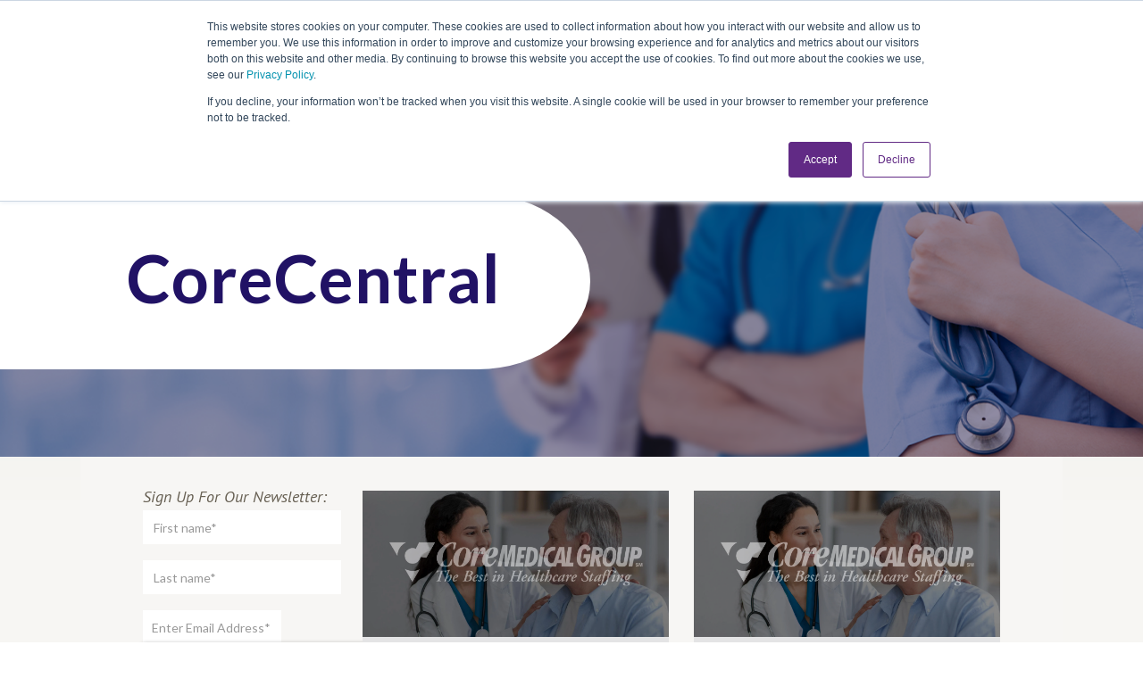

--- FILE ---
content_type: text/html; charset=UTF-8
request_url: https://www.coremedicalgroup.com/blog/topic/accessibility
body_size: 16075
content:
<!doctype html><!--[if lt IE 7]> <html class="no-js lt-ie9 lt-ie8 lt-ie7" lang="en-us" > <![endif]--><!--[if IE 7]>    <html class="no-js lt-ie9 lt-ie8" lang="en-us" >        <![endif]--><!--[if IE 8]>    <html class="no-js lt-ie9" lang="en-us" >               <![endif]--><!--[if gt IE 8]><!--><html class="no-js" lang="en-us"><!--<![endif]--><head>
    <meta charset="utf-8">
    <meta http-equiv="X-UA-Compatible" content="IE=edge,chrome=1">
    <meta name="author" content="CoreMedical Group">
    <meta name="description" content="accessibility | Read CoreMedical Group's blog for the best healthcare staffing content.">
    <meta name="generator" content="HubSpot">
    <title>CoreMedical Group Blog | accessibility</title>
    <link rel="shortcut icon" href="https://www.coremedicalgroup.com/hubfs/Images/CMG-logo-small.png">
    
<meta name="viewport" content="width=device-width, initial-scale=1">

    <script src="/hs/hsstatic/jquery-libs/static-1.4/jquery/jquery-1.11.2.js"></script>
<script>hsjQuery = window['jQuery'];</script>
    <meta property="og:description" content="accessibility | Read CoreMedical Group's blog for the best healthcare staffing content.">
    <meta property="og:title" content="CoreMedical Group Blog | accessibility">
    <meta name="twitter:description" content="accessibility | Read CoreMedical Group's blog for the best healthcare staffing content.">
    <meta name="twitter:title" content="CoreMedical Group Blog | accessibility">

    

    
    <style>
a.cta_button{-moz-box-sizing:content-box !important;-webkit-box-sizing:content-box !important;box-sizing:content-box !important;vertical-align:middle}.hs-breadcrumb-menu{list-style-type:none;margin:0px 0px 0px 0px;padding:0px 0px 0px 0px}.hs-breadcrumb-menu-item{float:left;padding:10px 0px 10px 10px}.hs-breadcrumb-menu-divider:before{content:'›';padding-left:10px}.hs-featured-image-link{border:0}.hs-featured-image{float:right;margin:0 0 20px 20px;max-width:50%}@media (max-width: 568px){.hs-featured-image{float:none;margin:0;width:100%;max-width:100%}}.hs-screen-reader-text{clip:rect(1px, 1px, 1px, 1px);height:1px;overflow:hidden;position:absolute !important;width:1px}
</style>

<link rel="stylesheet" href="https://www.coremedicalgroup.com/hubfs/hub_generated/template_assets/1/148969141376/1741924359494/template_cmg2024.min.css">
<link rel="stylesheet" href="https://www.coremedicalgroup.com/hubfs/hub_generated/module_assets/1/148349809830/1741968302140/module_2024_Global_Masthead.min.css">
<link rel="stylesheet" href="/hs/hsstatic/AsyncSupport/static-1.501/sass/comments_listing_asset.css">
<link rel="stylesheet" href="https://www.coremedicalgroup.com/hubfs/hub_generated/module_assets/1/148336313674/1741968300169/module_2024_Global_Footer.min.css">
    

    
<!--  Added by GoogleAnalytics integration -->
<script>
var _hsp = window._hsp = window._hsp || [];
_hsp.push(['addPrivacyConsentListener', function(consent) { if (consent.allowed || (consent.categories && consent.categories.analytics)) {
  (function(i,s,o,g,r,a,m){i['GoogleAnalyticsObject']=r;i[r]=i[r]||function(){
  (i[r].q=i[r].q||[]).push(arguments)},i[r].l=1*new Date();a=s.createElement(o),
  m=s.getElementsByTagName(o)[0];a.async=1;a.src=g;m.parentNode.insertBefore(a,m)
})(window,document,'script','//www.google-analytics.com/analytics.js','ga');
  ga('create','UA-21813526-1','auto');
  ga('send','pageview');
}}]);
</script>

<!-- /Added by GoogleAnalytics integration -->

<!--  Added by GoogleAnalytics4 integration -->
<script>
var _hsp = window._hsp = window._hsp || [];
window.dataLayer = window.dataLayer || [];
function gtag(){dataLayer.push(arguments);}

var useGoogleConsentModeV2 = true;
var waitForUpdateMillis = 1000;


if (!window._hsGoogleConsentRunOnce) {
  window._hsGoogleConsentRunOnce = true;

  gtag('consent', 'default', {
    'ad_storage': 'denied',
    'analytics_storage': 'denied',
    'ad_user_data': 'denied',
    'ad_personalization': 'denied',
    'wait_for_update': waitForUpdateMillis
  });

  if (useGoogleConsentModeV2) {
    _hsp.push(['useGoogleConsentModeV2'])
  } else {
    _hsp.push(['addPrivacyConsentListener', function(consent){
      var hasAnalyticsConsent = consent && (consent.allowed || (consent.categories && consent.categories.analytics));
      var hasAdsConsent = consent && (consent.allowed || (consent.categories && consent.categories.advertisement));

      gtag('consent', 'update', {
        'ad_storage': hasAdsConsent ? 'granted' : 'denied',
        'analytics_storage': hasAnalyticsConsent ? 'granted' : 'denied',
        'ad_user_data': hasAdsConsent ? 'granted' : 'denied',
        'ad_personalization': hasAdsConsent ? 'granted' : 'denied'
      });
    }]);
  }
}

gtag('js', new Date());
gtag('set', 'developer_id.dZTQ1Zm', true);
gtag('config', 'G-2V4PRZJKJ5');
</script>
<script async src="https://www.googletagmanager.com/gtag/js?id=G-2V4PRZJKJ5"></script>

<!-- /Added by GoogleAnalytics4 integration -->

<!--  Added by GoogleTagManager integration -->
<script>
var _hsp = window._hsp = window._hsp || [];
window.dataLayer = window.dataLayer || [];
function gtag(){dataLayer.push(arguments);}

var useGoogleConsentModeV2 = true;
var waitForUpdateMillis = 1000;



var hsLoadGtm = function loadGtm() {
    if(window._hsGtmLoadOnce) {
      return;
    }

    if (useGoogleConsentModeV2) {

      gtag('set','developer_id.dZTQ1Zm',true);

      gtag('consent', 'default', {
      'ad_storage': 'denied',
      'analytics_storage': 'denied',
      'ad_user_data': 'denied',
      'ad_personalization': 'denied',
      'wait_for_update': waitForUpdateMillis
      });

      _hsp.push(['useGoogleConsentModeV2'])
    }

    (function(w,d,s,l,i){w[l]=w[l]||[];w[l].push({'gtm.start':
    new Date().getTime(),event:'gtm.js'});var f=d.getElementsByTagName(s)[0],
    j=d.createElement(s),dl=l!='dataLayer'?'&l='+l:'';j.async=true;j.src=
    'https://www.googletagmanager.com/gtm.js?id='+i+dl;f.parentNode.insertBefore(j,f);
    })(window,document,'script','dataLayer','GTM-5G7K32G');

    window._hsGtmLoadOnce = true;
};

_hsp.push(['addPrivacyConsentListener', function(consent){
  if(consent.allowed || (consent.categories && consent.categories.analytics)){
    hsLoadGtm();
  }
}]);

</script>

<!-- /Added by GoogleTagManager integration -->


<script>
    (function (c, s, q, u, a, r, e) {
        c.hj=c.hj||function(){(c.hj.q=c.hj.q||[]).push(arguments)};
        c._hjSettings = { hjid: a };
        r = s.getElementsByTagName('head')[0];
        e = s.createElement('script');
        e.async = true;
        e.src = q + c._hjSettings.hjid + u;
        r.appendChild(e);
    })(window, document, 'https://static.hj.contentsquare.net/c/csq-', '.js', 5276006);
</script>

<!-- Google Tag Manager -->
<script>(function(w,d,s,l,i){w[l]=w[l]||[];w[l].push({'gtm.start':
new Date().getTime(),event:'gtm.js'});var f=d.getElementsByTagName(s)[0],
j=d.createElement(s),dl=l!='dataLayer'?'&l='+l:'';j.async=true;j.src=
'https://www.googletagmanager.com/gtm.js?id='+i+dl;f.parentNode.insertBefore(j,f);
})(window,document,'script','dataLayer','GTM-5G7K32G');</script>
<!-- End Google Tag Manager -->

<meta property="og:type" content="blog">
<meta name="twitter:card" content="summary">
<meta name="twitter:domain" content="www.coremedicalgroup.com">
<link rel="alternate" type="application/rss+xml" href="https://www.coremedicalgroup.com/blog/rss.xml">
<script src="//platform.linkedin.com/in.js" type="text/javascript">
    lang: en_US
</script>

<meta http-equiv="content-language" content="en-us">
<link rel="stylesheet" href="//7052064.fs1.hubspotusercontent-na1.net/hubfs/7052064/hub_generated/template_assets/DEFAULT_ASSET/1767118704405/template_layout.min.css">


<link rel="stylesheet" href="https://www.coremedicalgroup.com/hubfs/hub_generated/template_assets/1/7257364446/1741924303973/template_Header_Footer_new.min.css">
<link rel="stylesheet" href="https://www.coremedicalgroup.com/hubfs/hub_generated/template_assets/1/5469466318/1741924297340/template_Blog_pillar.min.css">
<link rel="stylesheet" href="https://www.coremedicalgroup.com/hubfs/hub_generated/template_assets/1/5318233659/1741924290060/template_Core-Medical-Common.min.css">
<link rel="stylesheet" href="https://www.coremedicalgroup.com/hubfs/hub_generated/template_assets/1/7292129664/1741924305048/template_New_Blog.min.css">
<link rel="stylesheet" href="https://www.coremedicalgroup.com/hubfs/hub_generated/template_assets/1/28085349994/1741924307379/template_march_2020_style.css">

    
<meta name="robots" content="index, follow">
<link rel="canonical" href="https://www.coremedicalgroup.com/blog/topic/accessibility">
 
    

</head>
<body class="blog   hs-blog-id-3802511206 hs-blog-listing" style="">
<!--  Added by GoogleTagManager integration -->
<noscript><iframe src="https://www.googletagmanager.com/ns.html?id=GTM-5G7K32G" height="0" width="0" style="display:none;visibility:hidden"></iframe></noscript>

<!-- /Added by GoogleTagManager integration -->

    <div class="header-container-wrapper">
    <div class="header-container container-fluid">

<div class="row-fluid-wrapper row-depth-1 row-number-1 ">
<div class="row-fluid ">
<div class="span12 widget-span widget-type-global_group " style="" data-widget-type="global_group" data-x="0" data-w="12">
<div class="" data-global-widget-path="generated_global_groups/6777553959.html"><div class="row-fluid-wrapper row-depth-1 row-number-1 ">
<div class="row-fluid ">
<div class="span12 widget-span widget-type-custom_widget " style="" data-widget-type="custom_widget" data-x="0" data-w="12">
<div id="hs_cos_wrapper_module_1702699065924207" class="hs_cos_wrapper hs_cos_wrapper_widget hs_cos_wrapper_type_module" style="" data-hs-cos-general-type="widget" data-hs-cos-type="module"><div class="mh24">
  
    <div class="mh24__util">
      <div class="container">
        <span id="hs_cos_wrapper_module_1702699065924207_" class="hs_cos_wrapper hs_cos_wrapper_widget hs_cos_wrapper_type_simple_menu" style="" data-hs-cos-general-type="widget" data-hs-cos-type="simple_menu"><div id="hs_menu_wrapper_module_1702699065924207_" class="hs-menu-wrapper active-branch flyouts hs-menu-flow-horizontal" role="navigation" data-sitemap-name="" data-menu-id="" aria-label="Navigation Menu">
 <ul role="menu">
  <li class="hs-menu-item hs-menu-depth-1" role="none"><a href="https://my.coremedicalgroup.com/JobSearch" role="menuitem" target="_self">Looking for Work?</a></li>
  <li class="hs-menu-item hs-menu-depth-1" role="none"><a href="https://www.coremedicalgroup.com/employers/" role="menuitem" target="_self">Looking to Hire?</a></li>
  <li class="hs-menu-item hs-menu-depth-1" role="none"><a href="https://my.coremedicalgroup.com/" role="menuitem" target="_self">Login</a></li>
 </ul>
</div></span>
      </div>
    </div>
  
  <div class="mh24__main">
    <div class="container">
      <div class="nav24">
        <div class="nav24__brand">
          <a class="nav24-logo-link" href="https://www.coremedicalgroup.com/">
            <img src="https://www.coremedicalgroup.com/hubfs/CoreMed-Logo.svg" alt="CoreMedical Group">
          </a>
        </div>
        <div class="nav24__menu">
          <div class="nav24__menu__links" id="js-nav24">
            <div class="nav24__menu__links__inner">
              <span id="hs_cos_wrapper_module_1702699065924207_" class="hs_cos_wrapper hs_cos_wrapper_widget hs_cos_wrapper_type_menu" style="" data-hs-cos-general-type="widget" data-hs-cos-type="menu"><div id="hs_menu_wrapper_module_1702699065924207_" class="hs-menu-wrapper active-branch flyouts hs-menu-flow-horizontal" role="navigation" data-sitemap-name="default" data-menu-id="148366280044" aria-label="Navigation Menu">
 <ul role="menu">
  <li class="hs-menu-item hs-menu-depth-1 hs-item-has-children" role="none"><a href="https://www.coremedicalgroup.com/job-seekers" aria-haspopup="true" aria-expanded="false" role="menuitem">Job Seekers</a>
   <ul role="menu" class="hs-menu-children-wrapper">
    <li class="hs-menu-item hs-menu-depth-2" role="none"><a href="https://My.CoreMedicalGroup.com/JobSearch" role="menuitem">Job Search</a></li>
    <li class="hs-menu-item hs-menu-depth-2" role="none"><a href="https://www.coremedicalgroup.com/referral-program" role="menuitem">Refer A Friend</a></li>
    <li class="hs-menu-item hs-menu-depth-2 hs-item-has-children" role="none"><a href="https://www.coremedicalgroup.com/why-choose-cmg" role="menuitem">Why Travel With CoreMed</a>
     <ul role="menu" class="hs-menu-children-wrapper">
      <li class="hs-menu-item hs-menu-depth-3" role="none"><a href="https://www.coremedicalgroup.com/human-resources/benefits" role="menuitem">HR and Benefits</a></li>
      <li class="hs-menu-item hs-menu-depth-3" role="none"><a href="https://www.coremedicalgroup.com/club-coremed" role="menuitem">CoreMed Rewards</a></li>
     </ul></li>
    <li class="hs-menu-item hs-menu-depth-2" role="none"><a href="https://www.coremedicalgroup.com/ultimate-travel-nursing-guide" role="menuitem">Guide To Travel Nursing</a></li>
    <li class="hs-menu-item hs-menu-depth-2" role="none"><a href="https://www.coremedicalgroup.com/the-ultimate-guide-to-travel-therapy" role="menuitem">Guide To Travel Therapy</a></li>
    <li class="hs-menu-item hs-menu-depth-2" role="none"><a href="https://www.coremedicalgroup.com/ultimate-guide-to-locum-tenens" role="menuitem">Guide to Locum Tenens</a></li>
    <li class="hs-menu-item hs-menu-depth-2" role="none"><a href="https://www.coremedicalgroup.com/travel-respiratory-therapy-guide" role="menuitem">Guide to Respiratory Therapy</a></li>
    <li class="hs-menu-item hs-menu-depth-2" role="none"><a href="https://www.coremedicalgroup.com/interim-healthcare-management" role="menuitem">Guide to Interim Healthcare Management</a></li>
    <li class="hs-menu-item hs-menu-depth-2" role="none"><a href="https://www.coremedicalgroup.com/ultimate-guide-to-permanent-placement" role="menuitem">Guide to Permanent Placement</a></li>
   </ul></li>
  <li class="hs-menu-item hs-menu-depth-1 hs-item-has-children" role="none"><a href="https://www.coremedicalgroup.com/employers/" aria-haspopup="true" aria-expanded="false" role="menuitem">Employers</a>
   <ul role="menu" class="hs-menu-children-wrapper">
    <li class="hs-menu-item hs-menu-depth-2 hs-item-has-children" role="none"><a href="https://www.coremedicalgroup.com/services" role="menuitem">Services</a>
     <ul role="menu" class="hs-menu-children-wrapper">
      <li class="hs-menu-item hs-menu-depth-3" role="none"><a href="https://www.coremedicalgroup.com/travel-and-contract" role="menuitem">Contract &amp; Travel</a></li>
      <li class="hs-menu-item hs-menu-depth-3" role="none"><a href="https://www.coremedicalgroup.com/perm-placement" role="menuitem">Permanent Placement</a></li>
      <li class="hs-menu-item hs-menu-depth-3" role="none"><a href="https://www.coremedicalgroup.com/interim-management" role="menuitem">Interim Healthcare Leadership</a></li>
      <li class="hs-menu-item hs-menu-depth-3" role="none"><a href="https://www.coremedicalgroup.com/workforce-solutions" role="menuitem">Workforce Solutions</a></li>
     </ul></li>
    <li class="hs-menu-item hs-menu-depth-2 hs-item-has-children" role="none"><a href="https://www.coremedicalgroup.com/talent-we-place" role="menuitem">Talent We Place</a>
     <ul role="menu" class="hs-menu-children-wrapper">
      <li class="hs-menu-item hs-menu-depth-3" role="none"><a href="https://www.coremedicalgroup.com/talent-nursing" role="menuitem">Nursing</a></li>
      <li class="hs-menu-item hs-menu-depth-3" role="none"><a href="https://www.coremedicalgroup.com/talent-allied-therapy" role="menuitem">Therapy</a></li>
      <li class="hs-menu-item hs-menu-depth-3" role="none"><a href="https://www.coremedicalgroup.com/talent-advancedpracticeproviders" role="menuitem">Advanced Practice Providers</a></li>
      <li class="hs-menu-item hs-menu-depth-3" role="none"><a href="https://www.coremedicalgroup.com/talent-healthcareleadership" role="menuitem">Healthcare Leadership</a></li>
     </ul></li>
    <li class="hs-menu-item hs-menu-depth-2" role="none"><a href="https://www.coremedicalgroup.com/contact-cmg/" role="menuitem">Contact Us</a></li>
   </ul></li>
  <li class="hs-menu-item hs-menu-depth-1 hs-item-has-children" role="none"><a href="https://www.coremedicalgroup.com/club-coremed" aria-haspopup="true" aria-expanded="false" role="menuitem">Club CoreMed</a>
   <ul role="menu" class="hs-menu-children-wrapper">
    <li class="hs-menu-item hs-menu-depth-2" role="none"><a href="https://www.coremedicalgroup.com/club-coremed/2026" role="menuitem">All-Inclusive Trip</a></li>
    <li class="hs-menu-item hs-menu-depth-2" role="none"><a href="https://www.coremedicalgroup.com/club-coremed/ultimate-guide-2026" role="menuitem">Club CoreMed Ultimate Guide</a></li>
   </ul></li>
  <li class="hs-menu-item hs-menu-depth-1 hs-item-has-children" role="none"><a href="https://www.coremedicalgroup.com/about/us" aria-haspopup="true" aria-expanded="false" role="menuitem">About</a>
   <ul role="menu" class="hs-menu-children-wrapper">
    <li class="hs-menu-item hs-menu-depth-2" role="none"><a href="https://www.coremedicalgroup.com/staff-directory" role="menuitem">Our Leadership Team</a></li>
    <li class="hs-menu-item hs-menu-depth-2" role="none"><a href="https://www.coremedicalgroup.com/coremed-news" role="menuitem">CoreMed News</a></li>
    <li class="hs-menu-item hs-menu-depth-2" role="none"><a href="https://www.coremedicalgroup.com/open/positions/" role="menuitem">Corporate Careers</a></li>
    <li class="hs-menu-item hs-menu-depth-2" role="none"><a href="https://www.coremedicalgroup.com/our-blogs" role="menuitem">Blog</a></li>
   </ul></li>
  <li class="hs-menu-item hs-menu-depth-1" role="none"><a href="https://www.coremedicalgroup.com/contact-cmg/" role="menuitem">Contact</a></li>
  <li class="hs-menu-item hs-menu-depth-1 hs-item-has-children" role="none"><a href="https://www.coremedicalgroup.com/career-resources-for-traveling-nurses-and-therapists-new" aria-haspopup="true" aria-expanded="false" role="menuitem">Traveler Tools</a>
   <ul role="menu" class="hs-menu-children-wrapper">
    <li class="hs-menu-item hs-menu-depth-2" role="none"><a href="https://www.coremedicalgroup.com/referral-program" role="menuitem">Referral Program</a></li>
    <li class="hs-menu-item hs-menu-depth-2" role="none"><a href="https://www.coremedicalgroup.com/traveler-tools/resources/payroll-resources/" role="menuitem">Payroll Resources</a></li>
    <li class="hs-menu-item hs-menu-depth-2" role="none"><a href="https://www.coremedicalgroup.com/traveler-tools/resources/nursing-licensure/" role="menuitem">Nursing Licensure</a></li>
    <li class="hs-menu-item hs-menu-depth-2" role="none"><a href="https://www.coremedicalgroup.com/traveler-tools/resources/ot-licensure/" role="menuitem">OT Licensure</a></li>
    <li class="hs-menu-item hs-menu-depth-2" role="none"><a href="https://www.coremedicalgroup.com/traveler-tools/resources/pt-licensure/" role="menuitem">PT Licensure</a></li>
    <li class="hs-menu-item hs-menu-depth-2" role="none"><a href="https://www.coremedicalgroup.com/traveler-tools/resources/slp-licensure/" role="menuitem">SLP Licensure</a></li>
    <li class="hs-menu-item hs-menu-depth-2" role="none"><a href="https://www.coremedicalgroup.com/human-resources/benefits" role="menuitem">HR and Benefits</a></li>
    <li class="hs-menu-item hs-menu-depth-2" role="none"><a href="https://www.coremedicalgroup.com/cmgconnect" role="menuitem">CMGConnect - Mobile App </a></li>
    <li class="hs-menu-item hs-menu-depth-2" role="none"><a href="https://www.coremedicalgroup.com/traveler-tools/resources/housing-options/" role="menuitem">Housing Options</a></li>
   </ul></li>
 </ul>
</div></span>
            </div>
          </div>
          <div class="nav24__menu__toggle" aria-label="Toggle Navigation" id="js-navToggle24">
            <div class="nav24__menu__toggle__box">
              <div class="nav24__menu__toggle__box__inner"></div>
            </div>
          </div>
        </div>
        <div class="nav24__cta">
          
          
          <a class="btn24 btn24--white" href="https://my.coremedicalgroup.com/JobSearch">
            Let's Job Search
          </a>
        </div>
      </div>
    </div>
  </div>
</div></div>

</div><!--end widget-span -->
</div><!--end row-->
</div><!--end row-wrapper -->
</div>
</div><!--end widget-span -->
</div><!--end row-->
</div><!--end row-wrapper -->

    </div><!--end header -->
</div><!--end header wrapper -->

<div class="body-container-wrapper">
    <div class="body-container container-fluid">

<div class="row-fluid-wrapper row-depth-1 row-number-1 ">
<div class="row-fluid ">
<div id="ban" class="span12 widget-span widget-type-cell banner set-bg" style="" data-widget-type="cell" data-x="0" data-w="12">

<div class="row-fluid-wrapper row-depth-1 row-number-2 ">
<div class="row-fluid ">
<div class="span12 widget-span widget-type-custom_widget get-bg" style="" data-widget-type="custom_widget" data-x="0" data-w="12">
<div id="hs_cos_wrapper_module_1586250079320473" class="hs_cos_wrapper hs_cos_wrapper_widget hs_cos_wrapper_type_module widget-type-linked_image" style="" data-hs-cos-general-type="widget" data-hs-cos-type="module">
    






  



<span id="hs_cos_wrapper_module_1586250079320473_" class="hs_cos_wrapper hs_cos_wrapper_widget hs_cos_wrapper_type_linked_image" style="" data-hs-cos-general-type="widget" data-hs-cos-type="linked_image"><img src="https://www.coremedicalgroup.com/hubfs/CMG-March-Blog-Assets-2020/Blog-Banner-Img.png" class="hs-image-widget " style="max-width: 100%; height: auto;" alt="Blog-Banner-Img" title="Blog-Banner-Img"></span></div>

</div><!--end widget-span -->
</div><!--end row-->
</div><!--end row-wrapper -->

<div class="row-fluid-wrapper row-depth-1 row-number-3 ">
<div class="row-fluid ">
<div class="span12 widget-span widget-type-custom_widget " style="" data-widget-type="custom_widget" data-x="0" data-w="12">
<div id="hs_cos_wrapper_module_1586245223747149" class="hs_cos_wrapper hs_cos_wrapper_widget hs_cos_wrapper_type_module widget-type-header" style="" data-hs-cos-general-type="widget" data-hs-cos-type="module">



<span id="hs_cos_wrapper_module_1586245223747149_" class="hs_cos_wrapper hs_cos_wrapper_widget hs_cos_wrapper_type_header" style="" data-hs-cos-general-type="widget" data-hs-cos-type="header"><h1>CoreCentral</h1></span></div>

</div><!--end widget-span -->
</div><!--end row-->
</div><!--end row-wrapper -->

</div><!--end widget-span -->
</div><!--end row-->
</div><!--end row-wrapper -->

<div class="row-fluid-wrapper row-depth-1 row-number-4 ">
<div class="row-fluid ">
<div class="span12 widget-span widget-type-cell page-center content-wrapper blog-new" style="" data-widget-type="cell" data-x="0" data-w="12">

<div class="row-fluid-wrapper row-depth-1 row-number-5 ">
<div class="row-fluid ">
<div class="span3 widget-span widget-type-cell blog-sidebar mobileHide" style="" data-widget-type="cell" data-x="0" data-w="3">

<div class="row-fluid-wrapper row-depth-1 row-number-6 ">
<div class="row-fluid ">
<div class="span12 widget-span widget-type-rich_text custom-search-it" style="" data-widget-type="rich_text" data-x="0" data-w="12">
<div class="cell-wrapper layout-widget-wrapper">
<span id="hs_cos_wrapper_module_14799258677311127" class="hs_cos_wrapper hs_cos_wrapper_widget hs_cos_wrapper_type_rich_text" style="" data-hs-cos-general-type="widget" data-hs-cos-type="rich_text"><h3><a href="http://www.coreinfotechnology.com/job-seekers/job-search/?originalsource=Blog" target="_blank" rel="noopener">Search IT Jobs</a></h3>
<p>Are you an IT professional looking for a career in health information technology? Search our IT job database for opportunities in EMR upgrading and implementation, network engineering, HIT management and coding, and more.</p></span>
</div><!--end layout-widget-wrapper -->
</div><!--end widget-span -->
</div><!--end row-->
</div><!--end row-wrapper -->

<div class="row-fluid-wrapper row-depth-1 row-number-7 ">
<div class="row-fluid ">
<div class="span12 widget-span widget-type-blog_subscribe blog-emailform" style="" data-widget-type="blog_subscribe" data-x="0" data-w="12">
<div class="cell-wrapper layout-widget-wrapper">
<span id="hs_cos_wrapper_blog_subscription" class="hs_cos_wrapper hs_cos_wrapper_widget hs_cos_wrapper_type_blog_subscribe" style="" data-hs-cos-general-type="widget" data-hs-cos-type="blog_subscribe"><h3 id="hs_cos_wrapper_blog_subscription_title" class="hs_cos_wrapper form-title" data-hs-cos-general-type="widget_field" data-hs-cos-type="text">Sign up for our newsletter:</h3>

<div id="hs_form_target_blog_subscription_1832"></div>



</span></div><!--end layout-widget-wrapper -->
</div><!--end widget-span -->
</div><!--end row-->
</div><!--end row-wrapper -->

<div class="row-fluid-wrapper row-depth-1 row-number-8 ">
<div class="row-fluid ">
<div class="span12 widget-span widget-type-rich_text custom-search-blog" style="" data-widget-type="rich_text" data-x="0" data-w="12">
<div class="cell-wrapper layout-widget-wrapper">
<span id="hs_cos_wrapper_module_145467285021346842" class="hs_cos_wrapper hs_cos_wrapper_widget hs_cos_wrapper_type_rich_text" style="" data-hs-cos-general-type="widget" data-hs-cos-type="rich_text"><h3><a href="https://my.coremedicalgroup.com/JobSearch/" target="_blank" rel="noopener">Search Healthcare Jobs</a></h3>
<p>Have a specific location in mind? We have travel nursing, travel allied, Locum Tenens, and permanent healthcare career opportunities in all 50 states. Search our healthcare job database to find the&nbsp;<span>position you are looking for.</span></p></span>
</div><!--end layout-widget-wrapper -->
</div><!--end widget-span -->
</div><!--end row-->
</div><!--end row-wrapper -->

<div class="row-fluid-wrapper row-depth-1 row-number-9 ">
<div class="row-fluid ">
<div class="span12 widget-span widget-type-post_filter custom-tags" style="" data-widget-type="post_filter" data-x="0" data-w="12">
<div class="cell-wrapper layout-widget-wrapper">
<span id="hs_cos_wrapper_module_145467270960444004" class="hs_cos_wrapper hs_cos_wrapper_widget hs_cos_wrapper_type_post_filter" style="" data-hs-cos-general-type="widget" data-hs-cos-type="post_filter"><div class="block">
  <h3><span>+</span> select a blog topic</h3>
  <div class="widget-module">
    <ul>
      
        <li>
          <a href="https://www.coremedicalgroup.com/blog/topic/401k">401k <span class="filter-link-count" dir="ltr">(2)</span></a>
        </li>
      
        <li>
          <a href="https://www.coremedicalgroup.com/blog/topic/aac">AAC <span class="filter-link-count" dir="ltr">(2)</span></a>
        </li>
      
        <li>
          <a href="https://www.coremedicalgroup.com/blog/topic/aat">aat <span class="filter-link-count" dir="ltr">(3)</span></a>
        </li>
      
        <li>
          <a href="https://www.coremedicalgroup.com/blog/topic/accessibility">accessibility <span class="filter-link-count" dir="ltr">(2)</span></a>
        </li>
      
        <li>
          <a href="https://www.coremedicalgroup.com/blog/topic/acute-care">acute care <span class="filter-link-count" dir="ltr">(14)</span></a>
        </li>
      
        <li style="display:none;">
          <a href="https://www.coremedicalgroup.com/blog/topic/acute-pain">acute pain <span class="filter-link-count" dir="ltr">(2)</span></a>
        </li>
      
        <li style="display:none;">
          <a href="https://www.coremedicalgroup.com/blog/topic/admissions">admissions <span class="filter-link-count" dir="ltr">(3)</span></a>
        </li>
      
        <li style="display:none;">
          <a href="https://www.coremedicalgroup.com/blog/topic/advice">advice <span class="filter-link-count" dir="ltr">(10)</span></a>
        </li>
      
        <li style="display:none;">
          <a href="https://www.coremedicalgroup.com/blog/topic/advocacy">advocacy <span class="filter-link-count" dir="ltr">(9)</span></a>
        </li>
      
        <li style="display:none;">
          <a href="https://www.coremedicalgroup.com/blog/topic/allied-health">Allied Health <span class="filter-link-count" dir="ltr">(67)</span></a>
        </li>
      
        <li style="display:none;">
          <a href="https://www.coremedicalgroup.com/blog/topic/alternative-career-paths">alternative career paths <span class="filter-link-count" dir="ltr">(5)</span></a>
        </li>
      
        <li style="display:none;">
          <a href="https://www.coremedicalgroup.com/blog/topic/alternative-careers">alternative careers <span class="filter-link-count" dir="ltr">(7)</span></a>
        </li>
      
        <li style="display:none;">
          <a href="https://www.coremedicalgroup.com/blog/topic/anatomy">anatomy <span class="filter-link-count" dir="ltr">(4)</span></a>
        </li>
      
        <li style="display:none;">
          <a href="https://www.coremedicalgroup.com/blog/topic/anatomy-and-physiology">anatomy and physiology <span class="filter-link-count" dir="ltr">(3)</span></a>
        </li>
      
        <li style="display:none;">
          <a href="https://www.coremedicalgroup.com/blog/topic/animals">animals <span class="filter-link-count" dir="ltr">(8)</span></a>
        </li>
      
        <li style="display:none;">
          <a href="https://www.coremedicalgroup.com/blog/topic/anxiety">anxiety <span class="filter-link-count" dir="ltr">(3)</span></a>
        </li>
      
        <li style="display:none;">
          <a href="https://www.coremedicalgroup.com/blog/topic/aota">aota <span class="filter-link-count" dir="ltr">(6)</span></a>
        </li>
      
        <li style="display:none;">
          <a href="https://www.coremedicalgroup.com/blog/topic/applications">applications <span class="filter-link-count" dir="ltr">(2)</span></a>
        </li>
      
        <li style="display:none;">
          <a href="https://www.coremedicalgroup.com/blog/topic/applied-functional-science">applied functional science <span class="filter-link-count" dir="ltr">(3)</span></a>
        </li>
      
        <li style="display:none;">
          <a href="https://www.coremedicalgroup.com/blog/topic/applying-to-grad-school">applying to grad school <span class="filter-link-count" dir="ltr">(27)</span></a>
        </li>
      
        <li style="display:none;">
          <a href="https://www.coremedicalgroup.com/blog/topic/apps">apps <span class="filter-link-count" dir="ltr">(3)</span></a>
        </li>
      
        <li style="display:none;">
          <a href="https://www.coremedicalgroup.com/blog/topic/apta">apta <span class="filter-link-count" dir="ltr">(22)</span></a>
        </li>
      
        <li style="display:none;">
          <a href="https://www.coremedicalgroup.com/blog/topic/apta-csm">apta csm <span class="filter-link-count" dir="ltr">(2)</span></a>
        </li>
      
        <li style="display:none;">
          <a href="https://www.coremedicalgroup.com/blog/topic/arthrokinematics">arthrokinematics <span class="filter-link-count" dir="ltr">(2)</span></a>
        </li>
      
        <li style="display:none;">
          <a href="https://www.coremedicalgroup.com/blog/topic/asd">asd <span class="filter-link-count" dir="ltr">(2)</span></a>
        </li>
      
        <li style="display:none;">
          <a href="https://www.coremedicalgroup.com/blog/topic/asha">asha <span class="filter-link-count" dir="ltr">(3)</span></a>
        </li>
      
        <li style="display:none;">
          <a href="https://www.coremedicalgroup.com/blog/topic/atcs">atcs <span class="filter-link-count" dir="ltr">(2)</span></a>
        </li>
      
        <li style="display:none;">
          <a href="https://www.coremedicalgroup.com/blog/topic/audio-flashcards">audio flashcards <span class="filter-link-count" dir="ltr">(6)</span></a>
        </li>
      
        <li style="display:none;">
          <a href="https://www.coremedicalgroup.com/blog/topic/audio-series">Audio Series <span class="filter-link-count" dir="ltr">(6)</span></a>
        </li>
      
        <li style="display:none;">
          <a href="https://www.coremedicalgroup.com/blog/topic/augmentative-and-alternative-communication">Augmentative and Alternative Communication <span class="filter-link-count" dir="ltr">(1)</span></a>
        </li>
      
        <li style="display:none;">
          <a href="https://www.coremedicalgroup.com/blog/topic/autism">autism <span class="filter-link-count" dir="ltr">(3)</span></a>
        </li>
      
        <li style="display:none;">
          <a href="https://www.coremedicalgroup.com/blog/topic/baseball">baseball <span class="filter-link-count" dir="ltr">(4)</span></a>
        </li>
      
        <li style="display:none;">
          <a href="https://www.coremedicalgroup.com/blog/topic/baseball-injuries">baseball injuries <span class="filter-link-count" dir="ltr">(3)</span></a>
        </li>
      
        <li style="display:none;">
          <a href="https://www.coremedicalgroup.com/blog/topic/benefits">benefits <span class="filter-link-count" dir="ltr">(2)</span></a>
        </li>
      
        <li style="display:none;">
          <a href="https://www.coremedicalgroup.com/blog/topic/best-undergrad-major">best undergrad major <span class="filter-link-count" dir="ltr">(2)</span></a>
        </li>
      
        <li style="display:none;">
          <a href="https://www.coremedicalgroup.com/blog/topic/billing-and-coding">billing and coding <span class="filter-link-count" dir="ltr">(5)</span></a>
        </li>
      
        <li style="display:none;">
          <a href="https://www.coremedicalgroup.com/blog/topic/biomechanics">biomechanics <span class="filter-link-count" dir="ltr">(3)</span></a>
        </li>
      
        <li style="display:none;">
          <a href="https://www.coremedicalgroup.com/blog/topic/biopsychosocial-model">biopsychosocial model <span class="filter-link-count" dir="ltr">(3)</span></a>
        </li>
      
        <li style="display:none;">
          <a href="https://www.coremedicalgroup.com/blog/topic/blogs">blogs <span class="filter-link-count" dir="ltr">(3)</span></a>
        </li>
      
        <li style="display:none;">
          <a href="https://www.coremedicalgroup.com/blog/topic/body-mechanics">body mechanics <span class="filter-link-count" dir="ltr">(2)</span></a>
        </li>
      
        <li style="display:none;">
          <a href="https://www.coremedicalgroup.com/blog/topic/bonuses">bonuses <span class="filter-link-count" dir="ltr">(1)</span></a>
        </li>
      
        <li style="display:none;">
          <a href="https://www.coremedicalgroup.com/blog/topic/budgeting">budgeting <span class="filter-link-count" dir="ltr">(4)</span></a>
        </li>
      
        <li style="display:none;">
          <a href="https://www.coremedicalgroup.com/blog/topic/building-a-practice">building a practice <span class="filter-link-count" dir="ltr">(1)</span></a>
        </li>
      
        <li style="display:none;">
          <a href="https://www.coremedicalgroup.com/blog/topic/burnout">burnout <span class="filter-link-count" dir="ltr">(25)</span></a>
        </li>
      
        <li style="display:none;">
          <a href="https://www.coremedicalgroup.com/blog/topic/business">Business <span class="filter-link-count" dir="ltr">(4)</span></a>
        </li>
      
        <li style="display:none;">
          <a href="https://www.coremedicalgroup.com/blog/topic/business-management">business management <span class="filter-link-count" dir="ltr">(1)</span></a>
        </li>
      
        <li style="display:none;">
          <a href="https://www.coremedicalgroup.com/blog/topic/california">california <span class="filter-link-count" dir="ltr">(2)</span></a>
        </li>
      
        <li style="display:none;">
          <a href="https://www.coremedicalgroup.com/blog/topic/canada">canada <span class="filter-link-count" dir="ltr">(1)</span></a>
        </li>
      
        <li style="display:none;">
          <a href="https://www.coremedicalgroup.com/blog/topic/canine-pt">canine pt <span class="filter-link-count" dir="ltr">(2)</span></a>
        </li>
      
        <li style="display:none;">
          <a href="https://www.coremedicalgroup.com/blog/topic/canine-rehabilitation">canine rehabilitation <span class="filter-link-count" dir="ltr">(4)</span></a>
        </li>
      
        <li style="display:none;">
          <a href="https://www.coremedicalgroup.com/blog/topic/cardiopulmonary-pt">cardiopulmonary pt <span class="filter-link-count" dir="ltr">(5)</span></a>
        </li>
      
        <li style="display:none;">
          <a href="https://www.coremedicalgroup.com/blog/topic/career-advice">career advice <span class="filter-link-count" dir="ltr">(4)</span></a>
        </li>
      
        <li style="display:none;">
          <a href="https://www.coremedicalgroup.com/blog/topic/career-development">career development <span class="filter-link-count" dir="ltr">(7)</span></a>
        </li>
      
        <li style="display:none;">
          <a href="https://www.coremedicalgroup.com/blog/topic/career-path">career path <span class="filter-link-count" dir="ltr">(6)</span></a>
        </li>
      
        <li style="display:none;">
          <a href="https://www.coremedicalgroup.com/blog/topic/careers">Careers <span class="filter-link-count" dir="ltr">(319)</span></a>
        </li>
      
        <li style="display:none;">
          <a href="https://www.coremedicalgroup.com/blog/topic/case-studies">case studies <span class="filter-link-count" dir="ltr">(2)</span></a>
        </li>
      
        <li style="display:none;">
          <a href="https://www.coremedicalgroup.com/blog/topic/cash-based-physical-therapy">cash-based physical therapy <span class="filter-link-count" dir="ltr">(3)</span></a>
        </li>
      
        <li style="display:none;">
          <a href="https://www.coremedicalgroup.com/blog/topic/ccc-slp">ccc-slp <span class="filter-link-count" dir="ltr">(2)</span></a>
        </li>
      
        <li style="display:none;">
          <a href="https://www.coremedicalgroup.com/blog/topic/certification">certification <span class="filter-link-count" dir="ltr">(5)</span></a>
        </li>
      
        <li style="display:none;">
          <a href="https://www.coremedicalgroup.com/blog/topic/certifications">certifications <span class="filter-link-count" dir="ltr">(7)</span></a>
        </li>
      
        <li style="display:none;">
          <a href="https://www.coremedicalgroup.com/blog/topic/chiropractors">chiropractors <span class="filter-link-count" dir="ltr">(2)</span></a>
        </li>
      
        <li style="display:none;">
          <a href="https://www.coremedicalgroup.com/blog/topic/chronic-pain">chronic pain <span class="filter-link-count" dir="ltr">(4)</span></a>
        </li>
      
        <li style="display:none;">
          <a href="https://www.coremedicalgroup.com/blog/topic/cht">cht <span class="filter-link-count" dir="ltr">(2)</span></a>
        </li>
      
        <li style="display:none;">
          <a href="https://www.coremedicalgroup.com/blog/topic/clinic-director">clinic director <span class="filter-link-count" dir="ltr">(2)</span></a>
        </li>
      
        <li style="display:none;">
          <a href="https://www.coremedicalgroup.com/blog/topic/clinic-owner">clinic owner <span class="filter-link-count" dir="ltr">(1)</span></a>
        </li>
      
        <li style="display:none;">
          <a href="https://www.coremedicalgroup.com/blog/topic/clinical">Clinical <span class="filter-link-count" dir="ltr">(204)</span></a>
        </li>
      
        <li style="display:none;">
          <a href="https://www.coremedicalgroup.com/blog/topic/clinical-advice">clinical advice <span class="filter-link-count" dir="ltr">(6)</span></a>
        </li>
      
        <li style="display:none;">
          <a href="https://www.coremedicalgroup.com/blog/topic/clinical-affiliations">clinical affiliations <span class="filter-link-count" dir="ltr">(7)</span></a>
        </li>
      
        <li style="display:none;">
          <a href="https://www.coremedicalgroup.com/blog/topic/clinical-care">clinical care <span class="filter-link-count" dir="ltr">(3)</span></a>
        </li>
      
        <li style="display:none;">
          <a href="https://www.coremedicalgroup.com/blog/topic/clinical-fellowship">clinical fellowship <span class="filter-link-count" dir="ltr">(3)</span></a>
        </li>
      
        <li style="display:none;">
          <a href="https://www.coremedicalgroup.com/blog/topic/clinical-instructor">clinical instructor <span class="filter-link-count" dir="ltr">(6)</span></a>
        </li>
      
        <li style="display:none;">
          <a href="https://www.coremedicalgroup.com/blog/topic/clinical-reasoning">clinical reasoning <span class="filter-link-count" dir="ltr">(3)</span></a>
        </li>
      
        <li style="display:none;">
          <a href="https://www.coremedicalgroup.com/blog/topic/clinical-rotation">clinical rotation <span class="filter-link-count" dir="ltr">(9)</span></a>
        </li>
      
        <li style="display:none;">
          <a href="https://www.coremedicalgroup.com/blog/topic/clinical-skills">clinical skills <span class="filter-link-count" dir="ltr">(7)</span></a>
        </li>
      
        <li style="display:none;">
          <a href="https://www.coremedicalgroup.com/blog/topic/club-coremed">Club CoreMed <span class="filter-link-count" dir="ltr">(8)</span></a>
        </li>
      
        <li style="display:none;">
          <a href="https://www.coremedicalgroup.com/blog/topic/cms">cms <span class="filter-link-count" dir="ltr">(1)</span></a>
        </li>
      
        <li style="display:none;">
          <a href="https://www.coremedicalgroup.com/blog/topic/co-management">co-management <span class="filter-link-count" dir="ltr">(2)</span></a>
        </li>
      
        <li style="display:none;">
          <a href="https://www.coremedicalgroup.com/blog/topic/collaboration">collaboration <span class="filter-link-count" dir="ltr">(1)</span></a>
        </li>
      
        <li style="display:none;">
          <a href="https://www.coremedicalgroup.com/blog/topic/communication">communication <span class="filter-link-count" dir="ltr">(19)</span></a>
        </li>
      
        <li style="display:none;">
          <a href="https://www.coremedicalgroup.com/blog/topic/community-service">community service <span class="filter-link-count" dir="ltr">(5)</span></a>
        </li>
      
        <li style="display:none;">
          <a href="https://www.coremedicalgroup.com/blog/topic/company-culture">company culture <span class="filter-link-count" dir="ltr">(4)</span></a>
        </li>
      
        <li style="display:none;">
          <a href="https://www.coremedicalgroup.com/blog/topic/company-news">Company News <span class="filter-link-count" dir="ltr">(74)</span></a>
        </li>
      
        <li style="display:none;">
          <a href="https://www.coremedicalgroup.com/blog/topic/compassion">compassion <span class="filter-link-count" dir="ltr">(1)</span></a>
        </li>
      
        <li style="display:none;">
          <a href="https://www.coremedicalgroup.com/blog/topic/conferences">conferences <span class="filter-link-count" dir="ltr">(2)</span></a>
        </li>
      
        <li style="display:none;">
          <a href="https://www.coremedicalgroup.com/blog/topic/consulting">consulting <span class="filter-link-count" dir="ltr">(2)</span></a>
        </li>
      
        <li style="display:none;">
          <a href="https://www.coremedicalgroup.com/blog/topic/continue-education">continue education <span class="filter-link-count" dir="ltr">(3)</span></a>
        </li>
      
        <li style="display:none;">
          <a href="https://www.coremedicalgroup.com/blog/topic/continuing-education">continuing education <span class="filter-link-count" dir="ltr">(31)</span></a>
        </li>
      
        <li style="display:none;">
          <a href="https://www.coremedicalgroup.com/blog/topic/contract-negotiation">contract negotiation <span class="filter-link-count" dir="ltr">(2)</span></a>
        </li>
      
        <li style="display:none;">
          <a href="https://www.coremedicalgroup.com/blog/topic/contractor">contractor <span class="filter-link-count" dir="ltr">(1)</span></a>
        </li>
      
        <li style="display:none;">
          <a href="https://www.coremedicalgroup.com/blog/topic/core-careers">Core Careers <span class="filter-link-count" dir="ltr">(27)</span></a>
        </li>
      
        <li style="display:none;">
          <a href="https://www.coremedicalgroup.com/blog/topic/core-cares">Core Cares <span class="filter-link-count" dir="ltr">(3)</span></a>
        </li>
      
        <li style="display:none;">
          <a href="https://www.coremedicalgroup.com/blog/topic/coronavirus">coronavirus <span class="filter-link-count" dir="ltr">(9)</span></a>
        </li>
      
        <li style="display:none;">
          <a href="https://www.coremedicalgroup.com/blog/topic/covalentcareers-newsroom">CovalentCareers Newsroom <span class="filter-link-count" dir="ltr">(2)</span></a>
        </li>
      
        <li style="display:none;">
          <a href="https://www.coremedicalgroup.com/blog/topic/cover-letter">cover letter <span class="filter-link-count" dir="ltr">(22)</span></a>
        </li>
      
        <li style="display:none;">
          <a href="https://www.coremedicalgroup.com/blog/topic/cranial-nerves">cranial nerves <span class="filter-link-count" dir="ltr">(1)</span></a>
        </li>
      
        <li style="display:none;">
          <a href="https://www.coremedicalgroup.com/blog/topic/credentialing">credentialing <span class="filter-link-count" dir="ltr">(3)</span></a>
        </li>
      
        <li style="display:none;">
          <a href="https://www.coremedicalgroup.com/blog/topic/crossfit">crossfit <span class="filter-link-count" dir="ltr">(5)</span></a>
        </li>
      
        <li style="display:none;">
          <a href="https://www.coremedicalgroup.com/blog/topic/csm">csm <span class="filter-link-count" dir="ltr">(15)</span></a>
        </li>
      
        <li style="display:none;">
          <a href="https://www.coremedicalgroup.com/blog/topic/csm-2018">csm 2018 <span class="filter-link-count" dir="ltr">(15)</span></a>
        </li>
      
        <li style="display:none;">
          <a href="https://www.coremedicalgroup.com/blog/topic/cultural-competency">cultural competency <span class="filter-link-count" dir="ltr">(2)</span></a>
        </li>
      
        <li style="display:none;">
          <a href="https://www.coremedicalgroup.com/blog/topic/dating">dating <span class="filter-link-count" dir="ltr">(2)</span></a>
        </li>
      
        <li style="display:none;">
          <a href="https://www.coremedicalgroup.com/blog/topic/deadlift">deadlift <span class="filter-link-count" dir="ltr">(2)</span></a>
        </li>
      
        <li style="display:none;">
          <a href="https://www.coremedicalgroup.com/blog/topic/degrees">degrees <span class="filter-link-count" dir="ltr">(2)</span></a>
        </li>
      
        <li style="display:none;">
          <a href="https://www.coremedicalgroup.com/blog/topic/dementia">dementia <span class="filter-link-count" dir="ltr">(1)</span></a>
        </li>
      
        <li style="display:none;">
          <a href="https://www.coremedicalgroup.com/blog/topic/depression">depression <span class="filter-link-count" dir="ltr">(2)</span></a>
        </li>
      
        <li style="display:none;">
          <a href="https://www.coremedicalgroup.com/blog/topic/diabetes">diabetes <span class="filter-link-count" dir="ltr">(2)</span></a>
        </li>
      
        <li style="display:none;">
          <a href="https://www.coremedicalgroup.com/blog/topic/diagnosis">diagnosis <span class="filter-link-count" dir="ltr">(1)</span></a>
        </li>
      
        <li style="display:none;">
          <a href="https://www.coremedicalgroup.com/blog/topic/difficult-patients">difficult patients <span class="filter-link-count" dir="ltr">(2)</span></a>
        </li>
      
        <li style="display:none;">
          <a href="https://www.coremedicalgroup.com/blog/topic/direct-access">direct access <span class="filter-link-count" dir="ltr">(6)</span></a>
        </li>
      
        <li style="display:none;">
          <a href="https://www.coremedicalgroup.com/blog/topic/dry-needling">dry needling <span class="filter-link-count" dir="ltr">(4)</span></a>
        </li>
      
        <li style="display:none;">
          <a href="https://www.coremedicalgroup.com/blog/topic/early-intervention">early intervention <span class="filter-link-count" dir="ltr">(3)</span></a>
        </li>
      
        <li style="display:none;">
          <a href="https://www.coremedicalgroup.com/blog/topic/eating-disorders">eating disorders <span class="filter-link-count" dir="ltr">(4)</span></a>
        </li>
      
        <li style="display:none;">
          <a href="https://www.coremedicalgroup.com/blog/topic/education">education <span class="filter-link-count" dir="ltr">(15)</span></a>
        </li>
      
        <li style="display:none;">
          <a href="https://www.coremedicalgroup.com/blog/topic/employee-satisfaction">employee satisfaction <span class="filter-link-count" dir="ltr">(1)</span></a>
        </li>
      
        <li style="display:none;">
          <a href="https://www.coremedicalgroup.com/blog/topic/employer">employer <span class="filter-link-count" dir="ltr">(1)</span></a>
        </li>
      
        <li style="display:none;">
          <a href="https://www.coremedicalgroup.com/blog/topic/employment-contract">employment contract <span class="filter-link-count" dir="ltr">(2)</span></a>
        </li>
      
        <li style="display:none;">
          <a href="https://www.coremedicalgroup.com/blog/topic/entrepreneur">entrepreneur <span class="filter-link-count" dir="ltr">(2)</span></a>
        </li>
      
        <li style="display:none;">
          <a href="https://www.coremedicalgroup.com/blog/topic/evaluations">evaluations <span class="filter-link-count" dir="ltr">(2)</span></a>
        </li>
      
        <li style="display:none;">
          <a href="https://www.coremedicalgroup.com/blog/topic/evidence-based-medicine">evidence based medicine <span class="filter-link-count" dir="ltr">(19)</span></a>
        </li>
      
        <li style="display:none;">
          <a href="https://www.coremedicalgroup.com/blog/topic/evidence-based-practice">evidence-based practice <span class="filter-link-count" dir="ltr">(5)</span></a>
        </li>
      
        <li style="display:none;">
          <a href="https://www.coremedicalgroup.com/blog/topic/exam">exam <span class="filter-link-count" dir="ltr">(2)</span></a>
        </li>
      
        <li style="display:none;">
          <a href="https://www.coremedicalgroup.com/blog/topic/exercise-physiology">exercise physiology <span class="filter-link-count" dir="ltr">(2)</span></a>
        </li>
      
        <li style="display:none;">
          <a href="https://www.coremedicalgroup.com/blog/topic/facebook">facebook <span class="filter-link-count" dir="ltr">(7)</span></a>
        </li>
      
        <li style="display:none;">
          <a href="https://www.coremedicalgroup.com/blog/topic/facebook-ads">facebook ads <span class="filter-link-count" dir="ltr">(2)</span></a>
        </li>
      
        <li style="display:none;">
          <a href="https://www.coremedicalgroup.com/blog/topic/failure">failure <span class="filter-link-count" dir="ltr">(4)</span></a>
        </li>
      
        <li style="display:none;">
          <a href="https://www.coremedicalgroup.com/blog/topic/family">family <span class="filter-link-count" dir="ltr">(1)</span></a>
        </li>
      
        <li style="display:none;">
          <a href="https://www.coremedicalgroup.com/blog/topic/fieldwork">fieldwork <span class="filter-link-count" dir="ltr">(7)</span></a>
        </li>
      
        <li style="display:none;">
          <a href="https://www.coremedicalgroup.com/blog/topic/finance">Finance <span class="filter-link-count" dir="ltr">(29)</span></a>
        </li>
      
        <li style="display:none;">
          <a href="https://www.coremedicalgroup.com/blog/topic/finances">finances <span class="filter-link-count" dir="ltr">(4)</span></a>
        </li>
      
        <li style="display:none;">
          <a href="https://www.coremedicalgroup.com/blog/topic/financial">financial <span class="filter-link-count" dir="ltr">(1)</span></a>
        </li>
      
        <li style="display:none;">
          <a href="https://www.coremedicalgroup.com/blog/topic/financial-calculator">financial calculator <span class="filter-link-count" dir="ltr">(1)</span></a>
        </li>
      
        <li style="display:none;">
          <a href="https://www.coremedicalgroup.com/blog/topic/for-fun">for fun <span class="filter-link-count" dir="ltr">(5)</span></a>
        </li>
      
        <li style="display:none;">
          <a href="https://www.coremedicalgroup.com/blog/topic/fox-rehab">fox rehab <span class="filter-link-count" dir="ltr">(8)</span></a>
        </li>
      
        <li style="display:none;">
          <a href="https://www.coremedicalgroup.com/blog/topic/functional-movement">functional movement <span class="filter-link-count" dir="ltr">(3)</span></a>
        </li>
      
        <li style="display:none;">
          <a href="https://www.coremedicalgroup.com/blog/topic/gait-analysis">gait analysis <span class="filter-link-count" dir="ltr">(4)</span></a>
        </li>
      
        <li style="display:none;">
          <a href="https://www.coremedicalgroup.com/blog/topic/gait-training">gait training <span class="filter-link-count" dir="ltr">(6)</span></a>
        </li>
      
        <li style="display:none;">
          <a href="https://www.coremedicalgroup.com/blog/topic/gender">gender <span class="filter-link-count" dir="ltr">(1)</span></a>
        </li>
      
        <li style="display:none;">
          <a href="https://www.coremedicalgroup.com/blog/topic/general">General <span class="filter-link-count" dir="ltr">(18)</span></a>
        </li>
      
        <li style="display:none;">
          <a href="https://www.coremedicalgroup.com/blog/topic/general-healthcare">general healthcare <span class="filter-link-count" dir="ltr">(1)</span></a>
        </li>
      
        <li style="display:none;">
          <a href="https://www.coremedicalgroup.com/blog/topic/geriatrics">geriatrics <span class="filter-link-count" dir="ltr">(6)</span></a>
        </li>
      
        <li style="display:none;">
          <a href="https://www.coremedicalgroup.com/blog/topic/get-involved">get involved <span class="filter-link-count" dir="ltr">(3)</span></a>
        </li>
      
        <li style="display:none;">
          <a href="https://www.coremedicalgroup.com/blog/topic/global-pt">global pt <span class="filter-link-count" dir="ltr">(4)</span></a>
        </li>
      
        <li style="display:none;">
          <a href="https://www.coremedicalgroup.com/blog/topic/goal-setting">goal setting <span class="filter-link-count" dir="ltr">(1)</span></a>
        </li>
      
        <li style="display:none;">
          <a href="https://www.coremedicalgroup.com/blog/topic/grad-school">Grad School <span class="filter-link-count" dir="ltr">(89)</span></a>
        </li>
      
        <li style="display:none;">
          <a href="https://www.coremedicalgroup.com/blog/topic/growth">growth <span class="filter-link-count" dir="ltr">(2)</span></a>
        </li>
      
        <li style="display:none;">
          <a href="https://www.coremedicalgroup.com/blog/topic/healthcare-copywriting">healthcare copywriting <span class="filter-link-count" dir="ltr">(1)</span></a>
        </li>
      
        <li style="display:none;">
          <a href="https://www.coremedicalgroup.com/blog/topic/healthcare-recruiting">healthcare recruiting <span class="filter-link-count" dir="ltr">(1)</span></a>
        </li>
      
        <li style="display:none;">
          <a href="https://www.coremedicalgroup.com/blog/topic/hep">hep <span class="filter-link-count" dir="ltr">(2)</span></a>
        </li>
      
        <li style="display:none;">
          <a href="https://www.coremedicalgroup.com/blog/topic/hiring">hiring <span class="filter-link-count" dir="ltr">(15)</span></a>
        </li>
      
        <li style="display:none;">
          <a href="https://www.coremedicalgroup.com/blog/topic/holistic-practice">holistic practice <span class="filter-link-count" dir="ltr">(2)</span></a>
        </li>
      
        <li style="display:none;">
          <a href="https://www.coremedicalgroup.com/blog/topic/home-exercise-programs">home exercise programs <span class="filter-link-count" dir="ltr">(2)</span></a>
        </li>
      
        <li style="display:none;">
          <a href="https://www.coremedicalgroup.com/blog/topic/home-health">home health <span class="filter-link-count" dir="ltr">(18)</span></a>
        </li>
      
        <li style="display:none;">
          <a href="https://www.coremedicalgroup.com/blog/topic/hospital">hospital <span class="filter-link-count" dir="ltr">(5)</span></a>
        </li>
      
        <li style="display:none;">
          <a href="https://www.coremedicalgroup.com/blog/topic/hr">hr <span class="filter-link-count" dir="ltr">(1)</span></a>
        </li>
      
        <li style="display:none;">
          <a href="https://www.coremedicalgroup.com/blog/topic/human-resources">human resources <span class="filter-link-count" dir="ltr">(1)</span></a>
        </li>
      
        <li style="display:none;">
          <a href="https://www.coremedicalgroup.com/blog/topic/humor">humor <span class="filter-link-count" dir="ltr">(7)</span></a>
        </li>
      
        <li style="display:none;">
          <a href="https://www.coremedicalgroup.com/blog/topic/imposter-syndrome">imposter syndrome <span class="filter-link-count" dir="ltr">(1)</span></a>
        </li>
      
        <li style="display:none;">
          <a href="https://www.coremedicalgroup.com/blog/topic/infographic">infographic <span class="filter-link-count" dir="ltr">(1)</span></a>
        </li>
      
        <li style="display:none;">
          <a href="https://www.coremedicalgroup.com/blog/topic/inpatient-rehab">inpatient rehab <span class="filter-link-count" dir="ltr">(6)</span></a>
        </li>
      
        <li style="display:none;">
          <a href="https://www.coremedicalgroup.com/blog/topic/instagram">instagram <span class="filter-link-count" dir="ltr">(5)</span></a>
        </li>
      
        <li style="display:none;">
          <a href="https://www.coremedicalgroup.com/blog/topic/insurance">insurance <span class="filter-link-count" dir="ltr">(13)</span></a>
        </li>
      
        <li style="display:none;">
          <a href="https://www.coremedicalgroup.com/blog/topic/interdisciplinary">interdisciplinary <span class="filter-link-count" dir="ltr">(4)</span></a>
        </li>
      
        <li style="display:none;">
          <a href="https://www.coremedicalgroup.com/blog/topic/interdisciplinary-healthcare">interdisciplinary healthcare <span class="filter-link-count" dir="ltr">(3)</span></a>
        </li>
      
        <li style="display:none;">
          <a href="https://www.coremedicalgroup.com/blog/topic/interim">Interim <span class="filter-link-count" dir="ltr">(4)</span></a>
        </li>
      
        <li style="display:none;">
          <a href="https://www.coremedicalgroup.com/blog/topic/internship">internship <span class="filter-link-count" dir="ltr">(2)</span></a>
        </li>
      
        <li style="display:none;">
          <a href="https://www.coremedicalgroup.com/blog/topic/interview">interview <span class="filter-link-count" dir="ltr">(51)</span></a>
        </li>
      
        <li style="display:none;">
          <a href="https://www.coremedicalgroup.com/blog/topic/investing">investing <span class="filter-link-count" dir="ltr">(3)</span></a>
        </li>
      
        <li style="display:none;">
          <a href="https://www.coremedicalgroup.com/blog/topic/involvement">Involvement <span class="filter-link-count" dir="ltr">(3)</span></a>
        </li>
      
        <li style="display:none;">
          <a href="https://www.coremedicalgroup.com/blog/topic/job-descriptions">job descriptions <span class="filter-link-count" dir="ltr">(1)</span></a>
        </li>
      
        <li style="display:none;">
          <a href="https://www.coremedicalgroup.com/blog/topic/job-search">job search <span class="filter-link-count" dir="ltr">(57)</span></a>
        </li>
      
        <li style="display:none;">
          <a href="https://www.coremedicalgroup.com/blog/topic/jobs">jobs <span class="filter-link-count" dir="ltr">(2)</span></a>
        </li>
      
        <li style="display:none;">
          <a href="https://www.coremedicalgroup.com/blog/topic/joint-replacement">joint replacement <span class="filter-link-count" dir="ltr">(2)</span></a>
        </li>
      
        <li style="display:none;">
          <a href="https://www.coremedicalgroup.com/blog/topic/kids">kids <span class="filter-link-count" dir="ltr">(1)</span></a>
        </li>
      
        <li style="display:none;">
          <a href="https://www.coremedicalgroup.com/blog/topic/knee-pain">knee pain <span class="filter-link-count" dir="ltr">(2)</span></a>
        </li>
      
        <li style="display:none;">
          <a href="https://www.coremedicalgroup.com/blog/topic/learning">learning <span class="filter-link-count" dir="ltr">(2)</span></a>
        </li>
      
        <li style="display:none;">
          <a href="https://www.coremedicalgroup.com/blog/topic/legal">legal <span class="filter-link-count" dir="ltr">(1)</span></a>
        </li>
      
        <li style="display:none;">
          <a href="https://www.coremedicalgroup.com/blog/topic/level-2-fieldwork">level 2 fieldwork <span class="filter-link-count" dir="ltr">(5)</span></a>
        </li>
      
        <li style="display:none;">
          <a href="https://www.coremedicalgroup.com/blog/topic/licensing">Licensing <span class="filter-link-count" dir="ltr">(38)</span></a>
        </li>
      
        <li style="display:none;">
          <a href="https://www.coremedicalgroup.com/blog/topic/licensure">licensure <span class="filter-link-count" dir="ltr">(18)</span></a>
        </li>
      
        <li style="display:none;">
          <a href="https://www.coremedicalgroup.com/blog/topic/lifestyle">Lifestyle <span class="filter-link-count" dir="ltr">(19)</span></a>
        </li>
      
        <li style="display:none;">
          <a href="https://www.coremedicalgroup.com/blog/topic/loans">loans <span class="filter-link-count" dir="ltr">(5)</span></a>
        </li>
      
        <li style="display:none;">
          <a href="https://www.coremedicalgroup.com/blog/topic/locum-tenens">Locum Tenens <span class="filter-link-count" dir="ltr">(29)</span></a>
        </li>
      
        <li style="display:none;">
          <a href="https://www.coremedicalgroup.com/blog/topic/low-back-pain">low back pain <span class="filter-link-count" dir="ltr">(6)</span></a>
        </li>
      
        <li style="display:none;">
          <a href="https://www.coremedicalgroup.com/blog/topic/low-vision">low vision <span class="filter-link-count" dir="ltr">(1)</span></a>
        </li>
      
        <li style="display:none;">
          <a href="https://www.coremedicalgroup.com/blog/topic/lumbopelvic-stability">lumbopelvic stability <span class="filter-link-count" dir="ltr">(2)</span></a>
        </li>
      
        <li style="display:none;">
          <a href="https://www.coremedicalgroup.com/blog/topic/management">management <span class="filter-link-count" dir="ltr">(1)</span></a>
        </li>
      
        <li style="display:none;">
          <a href="https://www.coremedicalgroup.com/blog/topic/manual-therapy">manual therapy <span class="filter-link-count" dir="ltr">(20)</span></a>
        </li>
      
        <li style="display:none;">
          <a href="https://www.coremedicalgroup.com/blog/topic/marketing">marketing <span class="filter-link-count" dir="ltr">(19)</span></a>
        </li>
      
        <li style="display:none;">
          <a href="https://www.coremedicalgroup.com/blog/topic/medbridge">medbridge <span class="filter-link-count" dir="ltr">(2)</span></a>
        </li>
      
        <li style="display:none;">
          <a href="https://www.coremedicalgroup.com/blog/topic/medicaid">medicaid <span class="filter-link-count" dir="ltr">(3)</span></a>
        </li>
      
        <li style="display:none;">
          <a href="https://www.coremedicalgroup.com/blog/topic/medical-model">medical model <span class="filter-link-count" dir="ltr">(2)</span></a>
        </li>
      
        <li style="display:none;">
          <a href="https://www.coremedicalgroup.com/blog/topic/medical-staffing">Medical Staffing <span class="filter-link-count" dir="ltr">(83)</span></a>
        </li>
      
        <li style="display:none;">
          <a href="https://www.coremedicalgroup.com/blog/topic/medicare">medicare <span class="filter-link-count" dir="ltr">(6)</span></a>
        </li>
      
        <li style="display:none;">
          <a href="https://www.coremedicalgroup.com/blog/topic/medications">medications <span class="filter-link-count" dir="ltr">(1)</span></a>
        </li>
      
        <li style="display:none;">
          <a href="https://www.coremedicalgroup.com/blog/topic/mental-health">mental health <span class="filter-link-count" dir="ltr">(8)</span></a>
        </li>
      
        <li style="display:none;">
          <a href="https://www.coremedicalgroup.com/blog/topic/mental-health-day">mental health day <span class="filter-link-count" dir="ltr">(1)</span></a>
        </li>
      
        <li style="display:none;">
          <a href="https://www.coremedicalgroup.com/blog/topic/mentorship">mentorship <span class="filter-link-count" dir="ltr">(31)</span></a>
        </li>
      
        <li style="display:none;">
          <a href="https://www.coremedicalgroup.com/blog/topic/military-pt">military pt <span class="filter-link-count" dir="ltr">(3)</span></a>
        </li>
      
        <li style="display:none;">
          <a href="https://www.coremedicalgroup.com/blog/topic/mindfulness">mindfulness <span class="filter-link-count" dir="ltr">(6)</span></a>
        </li>
      
        <li style="display:none;">
          <a href="https://www.coremedicalgroup.com/blog/topic/mlb">mlb <span class="filter-link-count" dir="ltr">(3)</span></a>
        </li>
      
        <li style="display:none;">
          <a href="https://www.coremedicalgroup.com/blog/topic/mobile-practice">mobile practice <span class="filter-link-count" dir="ltr">(2)</span></a>
        </li>
      
        <li style="display:none;">
          <a href="https://www.coremedicalgroup.com/blog/topic/modalities">modalities <span class="filter-link-count" dir="ltr">(2)</span></a>
        </li>
      
        <li style="display:none;">
          <a href="https://www.coremedicalgroup.com/blog/topic/money">money <span class="filter-link-count" dir="ltr">(6)</span></a>
        </li>
      
        <li style="display:none;">
          <a href="https://www.coremedicalgroup.com/blog/topic/morale">morale <span class="filter-link-count" dir="ltr">(1)</span></a>
        </li>
      
        <li style="display:none;">
          <a href="https://www.coremedicalgroup.com/blog/topic/multiple-sclerosis">multiple sclerosis <span class="filter-link-count" dir="ltr">(1)</span></a>
        </li>
      
        <li style="display:none;">
          <a href="https://www.coremedicalgroup.com/blog/topic/musculoskeletal">musculoskeletal <span class="filter-link-count" dir="ltr">(3)</span></a>
        </li>
      
        <li style="display:none;">
          <a href="https://www.coremedicalgroup.com/blog/topic/myths">myths <span class="filter-link-count" dir="ltr">(2)</span></a>
        </li>
      
        <li style="display:none;">
          <a href="https://www.coremedicalgroup.com/blog/topic/nbcot">nbcot <span class="filter-link-count" dir="ltr">(12)</span></a>
        </li>
      
        <li style="display:none;">
          <a href="https://www.coremedicalgroup.com/blog/topic/negotiation">negotiation <span class="filter-link-count" dir="ltr">(1)</span></a>
        </li>
      
        <li style="display:none;">
          <a href="https://www.coremedicalgroup.com/blog/topic/networking">networking <span class="filter-link-count" dir="ltr">(25)</span></a>
        </li>
      
        <li style="display:none;">
          <a href="https://www.coremedicalgroup.com/blog/topic/neuro-rehab">neuro rehab <span class="filter-link-count" dir="ltr">(6)</span></a>
        </li>
      
        <li style="display:none;">
          <a href="https://www.coremedicalgroup.com/blog/topic/neurological-disorder">neurological disorder <span class="filter-link-count" dir="ltr">(2)</span></a>
        </li>
      
        <li style="display:none;">
          <a href="https://www.coremedicalgroup.com/blog/topic/neuromuscular-re-education">neuromuscular re-education <span class="filter-link-count" dir="ltr">(4)</span></a>
        </li>
      
        <li style="display:none;">
          <a href="https://www.coremedicalgroup.com/blog/topic/neuroplasticity">neuroplasticity <span class="filter-link-count" dir="ltr">(2)</span></a>
        </li>
      
        <li style="display:none;">
          <a href="https://www.coremedicalgroup.com/blog/topic/new-grad">new grad <span class="filter-link-count" dir="ltr">(6)</span></a>
        </li>
      
        <li style="display:none;">
          <a href="https://www.coremedicalgroup.com/blog/topic/new-grad-ot">new grad ot <span class="filter-link-count" dir="ltr">(2)</span></a>
        </li>
      
        <li style="display:none;">
          <a href="https://www.coremedicalgroup.com/blog/topic/new-grad-physical-therapist">new grad physical therapist <span class="filter-link-count" dir="ltr">(5)</span></a>
        </li>
      
        <li style="display:none;">
          <a href="https://www.coremedicalgroup.com/blog/topic/new-grad-pt">new grad pt <span class="filter-link-count" dir="ltr">(2)</span></a>
        </li>
      
        <li style="display:none;">
          <a href="https://www.coremedicalgroup.com/blog/topic/new-grad-success">new grad success <span class="filter-link-count" dir="ltr">(33)</span></a>
        </li>
      
        <li style="display:none;">
          <a href="https://www.coremedicalgroup.com/blog/topic/news">News <span class="filter-link-count" dir="ltr">(8)</span></a>
        </li>
      
        <li style="display:none;">
          <a href="https://www.coremedicalgroup.com/blog/topic/non-clinical-careers">non clinical careers <span class="filter-link-count" dir="ltr">(16)</span></a>
        </li>
      
        <li style="display:none;">
          <a href="https://www.coremedicalgroup.com/blog/topic/npte">NPTE <span class="filter-link-count" dir="ltr">(1)</span></a>
        </li>
      
        <li style="display:none;">
          <a href="https://www.coremedicalgroup.com/blog/topic/nursing">Nursing <span class="filter-link-count" dir="ltr">(126)</span></a>
        </li>
      
        <li style="display:none;">
          <a href="https://www.coremedicalgroup.com/blog/topic/nutrition">nutrition <span class="filter-link-count" dir="ltr">(3)</span></a>
        </li>
      
        <li style="display:none;">
          <a href="https://www.coremedicalgroup.com/blog/topic/observation-hours">observation hours <span class="filter-link-count" dir="ltr">(2)</span></a>
        </li>
      
        <li style="display:none;">
          <a href="https://www.coremedicalgroup.com/blog/topic/obstetrician">obstetrician <span class="filter-link-count" dir="ltr">(2)</span></a>
        </li>
      
        <li style="display:none;">
          <a href="https://www.coremedicalgroup.com/blog/topic/occupational-therapy">occupational therapy <span class="filter-link-count" dir="ltr">(10)</span></a>
        </li>
      
        <li style="display:none;">
          <a href="https://www.coremedicalgroup.com/blog/topic/occupational-therapy-school">occupational therapy school <span class="filter-link-count" dir="ltr">(2)</span></a>
        </li>
      
        <li style="display:none;">
          <a href="https://www.coremedicalgroup.com/blog/topic/ocs">ocs <span class="filter-link-count" dir="ltr">(2)</span></a>
        </li>
      
        <li style="display:none;">
          <a href="https://www.coremedicalgroup.com/blog/topic/opening-a-private-practice">opening a private practice <span class="filter-link-count" dir="ltr">(1)</span></a>
        </li>
      
        <li style="display:none;">
          <a href="https://www.coremedicalgroup.com/blog/topic/opioids">opioids <span class="filter-link-count" dir="ltr">(3)</span></a>
        </li>
      
        <li style="display:none;">
          <a href="https://www.coremedicalgroup.com/blog/topic/optimism">optimism <span class="filter-link-count" dir="ltr">(2)</span></a>
        </li>
      
        <li style="display:none;">
          <a href="https://www.coremedicalgroup.com/blog/topic/organization">organization <span class="filter-link-count" dir="ltr">(3)</span></a>
        </li>
      
        <li style="display:none;">
          <a href="https://www.coremedicalgroup.com/blog/topic/ortho">ortho <span class="filter-link-count" dir="ltr">(4)</span></a>
        </li>
      
        <li style="display:none;">
          <a href="https://www.coremedicalgroup.com/blog/topic/orthopedics">orthopedics <span class="filter-link-count" dir="ltr">(29)</span></a>
        </li>
      
        <li style="display:none;">
          <a href="https://www.coremedicalgroup.com/blog/topic/orthotics">orthotics <span class="filter-link-count" dir="ltr">(2)</span></a>
        </li>
      
        <li style="display:none;">
          <a href="https://www.coremedicalgroup.com/blog/topic/ot-school">ot school <span class="filter-link-count" dir="ltr">(6)</span></a>
        </li>
      
        <li style="display:none;">
          <a href="https://www.coremedicalgroup.com/blog/topic/outpatient">outpatient <span class="filter-link-count" dir="ltr">(24)</span></a>
        </li>
      
        <li style="display:none;">
          <a href="https://www.coremedicalgroup.com/blog/topic/pain-management">pain management <span class="filter-link-count" dir="ltr">(3)</span></a>
        </li>
      
        <li style="display:none;">
          <a href="https://www.coremedicalgroup.com/blog/topic/pain-science">pain science <span class="filter-link-count" dir="ltr">(7)</span></a>
        </li>
      
        <li style="display:none;">
          <a href="https://www.coremedicalgroup.com/blog/topic/paperwork">paperwork <span class="filter-link-count" dir="ltr">(2)</span></a>
        </li>
      
        <li style="display:none;">
          <a href="https://www.coremedicalgroup.com/blog/topic/parents">parents <span class="filter-link-count" dir="ltr">(2)</span></a>
        </li>
      
        <li style="display:none;">
          <a href="https://www.coremedicalgroup.com/blog/topic/patient-care">patient care <span class="filter-link-count" dir="ltr">(12)</span></a>
        </li>
      
        <li style="display:none;">
          <a href="https://www.coremedicalgroup.com/blog/topic/patient-centered">patient centered <span class="filter-link-count" dir="ltr">(5)</span></a>
        </li>
      
        <li style="display:none;">
          <a href="https://www.coremedicalgroup.com/blog/topic/patient-communication">patient communication <span class="filter-link-count" dir="ltr">(24)</span></a>
        </li>
      
        <li style="display:none;">
          <a href="https://www.coremedicalgroup.com/blog/topic/patient-education">patient education <span class="filter-link-count" dir="ltr">(17)</span></a>
        </li>
      
        <li style="display:none;">
          <a href="https://www.coremedicalgroup.com/blog/topic/patient-happiness">patient happiness <span class="filter-link-count" dir="ltr">(2)</span></a>
        </li>
      
        <li style="display:none;">
          <a href="https://www.coremedicalgroup.com/blog/topic/patient-outcomes">patient outcomes <span class="filter-link-count" dir="ltr">(20)</span></a>
        </li>
      
        <li style="display:none;">
          <a href="https://www.coremedicalgroup.com/blog/topic/patient-population">patient population <span class="filter-link-count" dir="ltr">(2)</span></a>
        </li>
      
        <li style="display:none;">
          <a href="https://www.coremedicalgroup.com/blog/topic/patient-referral">patient referral <span class="filter-link-count" dir="ltr">(1)</span></a>
        </li>
      
        <li style="display:none;">
          <a href="https://www.coremedicalgroup.com/blog/topic/patients">patients <span class="filter-link-count" dir="ltr">(6)</span></a>
        </li>
      
        <li style="display:none;">
          <a href="https://www.coremedicalgroup.com/blog/topic/pediatric-occupational-therapy">pediatric occupational therapy <span class="filter-link-count" dir="ltr">(6)</span></a>
        </li>
      
        <li style="display:none;">
          <a href="https://www.coremedicalgroup.com/blog/topic/pediatrics">pediatrics <span class="filter-link-count" dir="ltr">(30)</span></a>
        </li>
      
        <li style="display:none;">
          <a href="https://www.coremedicalgroup.com/blog/topic/pelvic-floor-pt">pelvic floor pt <span class="filter-link-count" dir="ltr">(11)</span></a>
        </li>
      
        <li style="display:none;">
          <a href="https://www.coremedicalgroup.com/blog/topic/per-diem">per diem <span class="filter-link-count" dir="ltr">(2)</span></a>
        </li>
      
        <li style="display:none;">
          <a href="https://www.coremedicalgroup.com/blog/topic/permanent-placement">Permanent Placement <span class="filter-link-count" dir="ltr">(27)</span></a>
        </li>
      
        <li style="display:none;">
          <a href="https://www.coremedicalgroup.com/blog/topic/personal-development">Personal Development <span class="filter-link-count" dir="ltr">(39)</span></a>
        </li>
      
        <li style="display:none;">
          <a href="https://www.coremedicalgroup.com/blog/topic/physical-therapy">Physical Therapy <span class="filter-link-count" dir="ltr">(45)</span></a>
        </li>
      
        <li style="display:none;">
          <a href="https://www.coremedicalgroup.com/blog/topic/physical-therapy-career">physical therapy career <span class="filter-link-count" dir="ltr">(15)</span></a>
        </li>
      
        <li style="display:none;">
          <a href="https://www.coremedicalgroup.com/blog/topic/physical-therapy-evaluation">physical therapy evaluation <span class="filter-link-count" dir="ltr">(6)</span></a>
        </li>
      
        <li style="display:none;">
          <a href="https://www.coremedicalgroup.com/blog/topic/physical-therapy-school">physical therapy school <span class="filter-link-count" dir="ltr">(14)</span></a>
        </li>
      
        <li style="display:none;">
          <a href="https://www.coremedicalgroup.com/blog/topic/physical-therapy-student">physical therapy student <span class="filter-link-count" dir="ltr">(7)</span></a>
        </li>
      
        <li style="display:none;">
          <a href="https://www.coremedicalgroup.com/blog/topic/physiotherapy">physiotherapy <span class="filter-link-count" dir="ltr">(2)</span></a>
        </li>
      
        <li style="display:none;">
          <a href="https://www.coremedicalgroup.com/blog/topic/planning">planning <span class="filter-link-count" dir="ltr">(2)</span></a>
        </li>
      
        <li style="display:none;">
          <a href="https://www.coremedicalgroup.com/blog/topic/podcasts">podcasts <span class="filter-link-count" dir="ltr">(4)</span></a>
        </li>
      
        <li style="display:none;">
          <a href="https://www.coremedicalgroup.com/blog/topic/politics">politics <span class="filter-link-count" dir="ltr">(2)</span></a>
        </li>
      
        <li style="display:none;">
          <a href="https://www.coremedicalgroup.com/blog/topic/practice-management">Practice Management <span class="filter-link-count" dir="ltr">(21)</span></a>
        </li>
      
        <li style="display:none;">
          <a href="https://www.coremedicalgroup.com/blog/topic/practice-ownership">practice ownership <span class="filter-link-count" dir="ltr">(1)</span></a>
        </li>
      
        <li style="display:none;">
          <a href="https://www.coremedicalgroup.com/blog/topic/praxis">praxis <span class="filter-link-count" dir="ltr">(2)</span></a>
        </li>
      
        <li style="display:none;">
          <a href="https://www.coremedicalgroup.com/blog/topic/pregnancy">pregnancy <span class="filter-link-count" dir="ltr">(4)</span></a>
        </li>
      
        <li style="display:none;">
          <a href="https://www.coremedicalgroup.com/blog/topic/private-practice">private practice <span class="filter-link-count" dir="ltr">(9)</span></a>
        </li>
      
        <li style="display:none;">
          <a href="https://www.coremedicalgroup.com/blog/topic/prn">prn <span class="filter-link-count" dir="ltr">(3)</span></a>
        </li>
      
        <li style="display:none;">
          <a href="https://www.coremedicalgroup.com/blog/topic/pro-bono-physical-therapy">pro bono physical therapy <span class="filter-link-count" dir="ltr">(3)</span></a>
        </li>
      
        <li style="display:none;">
          <a href="https://www.coremedicalgroup.com/blog/topic/productivity">productivity <span class="filter-link-count" dir="ltr">(8)</span></a>
        </li>
      
        <li style="display:none;">
          <a href="https://www.coremedicalgroup.com/blog/topic/professional-development">professional development <span class="filter-link-count" dir="ltr">(2)</span></a>
        </li>
      
        <li style="display:none;">
          <a href="https://www.coremedicalgroup.com/blog/topic/pros-and-cons">pros and cons <span class="filter-link-count" dir="ltr">(2)</span></a>
        </li>
      
        <li style="display:none;">
          <a href="https://www.coremedicalgroup.com/blog/topic/prosthetics">prosthetics <span class="filter-link-count" dir="ltr">(3)</span></a>
        </li>
      
        <li style="display:none;">
          <a href="https://www.coremedicalgroup.com/blog/topic/psychology">psychology <span class="filter-link-count" dir="ltr">(1)</span></a>
        </li>
      
        <li style="display:none;">
          <a href="https://www.coremedicalgroup.com/blog/topic/pt">PT <span class="filter-link-count" dir="ltr">(12)</span></a>
        </li>
      
        <li style="display:none;">
          <a href="https://www.coremedicalgroup.com/blog/topic/pt-day-of-service">pt day of service <span class="filter-link-count" dir="ltr">(7)</span></a>
        </li>
      
        <li style="display:none;">
          <a href="https://www.coremedicalgroup.com/blog/topic/pt-school">pt school <span class="filter-link-count" dir="ltr">(3)</span></a>
        </li>
      
        <li style="display:none;">
          <a href="https://www.coremedicalgroup.com/blog/topic/pt-trend-report">pt trend report <span class="filter-link-count" dir="ltr">(3)</span></a>
        </li>
      
        <li style="display:none;">
          <a href="https://www.coremedicalgroup.com/blog/topic/pto">pto <span class="filter-link-count" dir="ltr">(1)</span></a>
        </li>
      
        <li style="display:none;">
          <a href="https://www.coremedicalgroup.com/blog/topic/quality-of-life">quality of life <span class="filter-link-count" dir="ltr">(2)</span></a>
        </li>
      
        <li style="display:none;">
          <a href="https://www.coremedicalgroup.com/blog/topic/quiz">quiz <span class="filter-link-count" dir="ltr">(2)</span></a>
        </li>
      
        <li style="display:none;">
          <a href="https://www.coremedicalgroup.com/blog/topic/range-of-motion">range of motion <span class="filter-link-count" dir="ltr">(2)</span></a>
        </li>
      
        <li style="display:none;">
          <a href="https://www.coremedicalgroup.com/blog/topic/recruiting">recruiting <span class="filter-link-count" dir="ltr">(2)</span></a>
        </li>
      
        <li style="display:none;">
          <a href="https://www.coremedicalgroup.com/blog/topic/recruitment-marketing">Recruitment Marketing <span class="filter-link-count" dir="ltr">(1)</span></a>
        </li>
      
        <li style="display:none;">
          <a href="https://www.coremedicalgroup.com/blog/topic/referrals">referrals <span class="filter-link-count" dir="ltr">(4)</span></a>
        </li>
      
        <li style="display:none;">
          <a href="https://www.coremedicalgroup.com/blog/topic/rehab">rehab <span class="filter-link-count" dir="ltr">(29)</span></a>
        </li>
      
        <li style="display:none;">
          <a href="https://www.coremedicalgroup.com/blog/topic/rehab-liaison">rehab liaison <span class="filter-link-count" dir="ltr">(2)</span></a>
        </li>
      
        <li style="display:none;">
          <a href="https://www.coremedicalgroup.com/blog/topic/relocation">relocation <span class="filter-link-count" dir="ltr">(3)</span></a>
        </li>
      
        <li style="display:none;">
          <a href="https://www.coremedicalgroup.com/blog/topic/research">research <span class="filter-link-count" dir="ltr">(19)</span></a>
        </li>
      
        <li style="display:none;">
          <a href="https://www.coremedicalgroup.com/blog/topic/residency">residency <span class="filter-link-count" dir="ltr">(20)</span></a>
        </li>
      
        <li style="display:none;">
          <a href="https://www.coremedicalgroup.com/blog/topic/resources">resources <span class="filter-link-count" dir="ltr">(5)</span></a>
        </li>
      
        <li style="display:none;">
          <a href="https://www.coremedicalgroup.com/blog/topic/respiratory-therapy">Respiratory Therapy <span class="filter-link-count" dir="ltr">(2)</span></a>
        </li>
      
        <li style="display:none;">
          <a href="https://www.coremedicalgroup.com/blog/topic/resume">resume <span class="filter-link-count" dir="ltr">(43)</span></a>
        </li>
      
        <li style="display:none;">
          <a href="https://www.coremedicalgroup.com/blog/topic/retirement">retirement <span class="filter-link-count" dir="ltr">(4)</span></a>
        </li>
      
        <li style="display:none;">
          <a href="https://www.coremedicalgroup.com/blog/topic/reviews">reviews <span class="filter-link-count" dir="ltr">(2)</span></a>
        </li>
      
        <li style="display:none;">
          <a href="https://www.coremedicalgroup.com/blog/topic/road-to-the-npte">road to the npte <span class="filter-link-count" dir="ltr">(6)</span></a>
        </li>
      
        <li style="display:none;">
          <a href="https://www.coremedicalgroup.com/blog/topic/romance">romance <span class="filter-link-count" dir="ltr">(1)</span></a>
        </li>
      
        <li style="display:none;">
          <a href="https://www.coremedicalgroup.com/blog/topic/roth-ira">roth ira <span class="filter-link-count" dir="ltr">(1)</span></a>
        </li>
      
        <li style="display:none;">
          <a href="https://www.coremedicalgroup.com/blog/topic/rt">RT <span class="filter-link-count" dir="ltr">(1)</span></a>
        </li>
      
        <li style="display:none;">
          <a href="https://www.coremedicalgroup.com/blog/topic/running">running <span class="filter-link-count" dir="ltr">(6)</span></a>
        </li>
      
        <li style="display:none;">
          <a href="https://www.coremedicalgroup.com/blog/topic/rural-areas">rural areas <span class="filter-link-count" dir="ltr">(3)</span></a>
        </li>
      
        <li style="display:none;">
          <a href="https://www.coremedicalgroup.com/blog/topic/salary-and-compensation">salary and compensation <span class="filter-link-count" dir="ltr">(23)</span></a>
        </li>
      
        <li style="display:none;">
          <a href="https://www.coremedicalgroup.com/blog/topic/savings">savings <span class="filter-link-count" dir="ltr">(6)</span></a>
        </li>
      
        <li style="display:none;">
          <a href="https://www.coremedicalgroup.com/blog/topic/schizophrenia">schizophrenia <span class="filter-link-count" dir="ltr">(1)</span></a>
        </li>
      
        <li style="display:none;">
          <a href="https://www.coremedicalgroup.com/blog/topic/school">school <span class="filter-link-count" dir="ltr">(3)</span></a>
        </li>
      
        <li style="display:none;">
          <a href="https://www.coremedicalgroup.com/blog/topic/school-based">school based <span class="filter-link-count" dir="ltr">(4)</span></a>
        </li>
      
        <li style="display:none;">
          <a href="https://www.coremedicalgroup.com/blog/topic/school-based-occupational-therapy">school based occupational therapy <span class="filter-link-count" dir="ltr">(2)</span></a>
        </li>
      
        <li style="display:none;">
          <a href="https://www.coremedicalgroup.com/blog/topic/school-based-speech-therapy">school based speech therapy <span class="filter-link-count" dir="ltr">(2)</span></a>
        </li>
      
        <li style="display:none;">
          <a href="https://www.coremedicalgroup.com/blog/topic/school-therapist">school therapist <span class="filter-link-count" dir="ltr">(1)</span></a>
        </li>
      
        <li style="display:none;">
          <a href="https://www.coremedicalgroup.com/blog/topic/schools">schools <span class="filter-link-count" dir="ltr">(3)</span></a>
        </li>
      
        <li style="display:none;">
          <a href="https://www.coremedicalgroup.com/blog/topic/self-care">self-care <span class="filter-link-count" dir="ltr">(11)</span></a>
        </li>
      
        <li style="display:none;">
          <a href="https://www.coremedicalgroup.com/blog/topic/sensory-integration">sensory integration <span class="filter-link-count" dir="ltr">(3)</span></a>
        </li>
      
        <li style="display:none;">
          <a href="https://www.coremedicalgroup.com/blog/topic/sensory-systems">sensory systems <span class="filter-link-count" dir="ltr">(3)</span></a>
        </li>
      
        <li style="display:none;">
          <a href="https://www.coremedicalgroup.com/blog/topic/setting">setting <span class="filter-link-count" dir="ltr">(35)</span></a>
        </li>
      
        <li style="display:none;">
          <a href="https://www.coremedicalgroup.com/blog/topic/side-hustle">side hustle <span class="filter-link-count" dir="ltr">(1)</span></a>
        </li>
      
        <li style="display:none;">
          <a href="https://www.coremedicalgroup.com/blog/topic/skilled-nursing-facility">skilled nursing facility <span class="filter-link-count" dir="ltr">(3)</span></a>
        </li>
      
        <li style="display:none;">
          <a href="https://www.coremedicalgroup.com/blog/topic/slp">slp <span class="filter-link-count" dir="ltr">(4)</span></a>
        </li>
      
        <li style="display:none;">
          <a href="https://www.coremedicalgroup.com/blog/topic/slpa">slpa <span class="filter-link-count" dir="ltr">(2)</span></a>
        </li>
      
        <li style="display:none;">
          <a href="https://www.coremedicalgroup.com/blog/topic/smart-success-pt">smart success pt <span class="filter-link-count" dir="ltr">(2)</span></a>
        </li>
      
        <li style="display:none;">
          <a href="https://www.coremedicalgroup.com/blog/topic/snf">snf <span class="filter-link-count" dir="ltr">(10)</span></a>
        </li>
      
        <li style="display:none;">
          <a href="https://www.coremedicalgroup.com/blog/topic/social-life">social life <span class="filter-link-count" dir="ltr">(2)</span></a>
        </li>
      
        <li style="display:none;">
          <a href="https://www.coremedicalgroup.com/blog/topic/social-media">social media <span class="filter-link-count" dir="ltr">(25)</span></a>
        </li>
      
        <li style="display:none;">
          <a href="https://www.coremedicalgroup.com/blog/topic/social-media-marketing">social media marketing <span class="filter-link-count" dir="ltr">(6)</span></a>
        </li>
      
        <li style="display:none;">
          <a href="https://www.coremedicalgroup.com/blog/topic/softball">softball <span class="filter-link-count" dir="ltr">(2)</span></a>
        </li>
      
        <li style="display:none;">
          <a href="https://www.coremedicalgroup.com/blog/topic/spanish">spanish <span class="filter-link-count" dir="ltr">(1)</span></a>
        </li>
      
        <li style="display:none;">
          <a href="https://www.coremedicalgroup.com/blog/topic/spanish-phrases">spanish phrases <span class="filter-link-count" dir="ltr">(1)</span></a>
        </li>
      
        <li style="display:none;">
          <a href="https://www.coremedicalgroup.com/blog/topic/specialty">specialty <span class="filter-link-count" dir="ltr">(40)</span></a>
        </li>
      
        <li style="display:none;">
          <a href="https://www.coremedicalgroup.com/blog/topic/speech-device">speech device <span class="filter-link-count" dir="ltr">(1)</span></a>
        </li>
      
        <li style="display:none;">
          <a href="https://www.coremedicalgroup.com/blog/topic/speech-therapist">speech therapist <span class="filter-link-count" dir="ltr">(3)</span></a>
        </li>
      
        <li style="display:none;">
          <a href="https://www.coremedicalgroup.com/blog/topic/speech-therapy">speech therapy <span class="filter-link-count" dir="ltr">(3)</span></a>
        </li>
      
        <li style="display:none;">
          <a href="https://www.coremedicalgroup.com/blog/topic/sponsored">sponsored <span class="filter-link-count" dir="ltr">(5)</span></a>
        </li>
      
        <li style="display:none;">
          <a href="https://www.coremedicalgroup.com/blog/topic/sports">sports <span class="filter-link-count" dir="ltr">(4)</span></a>
        </li>
      
        <li style="display:none;">
          <a href="https://www.coremedicalgroup.com/blog/topic/sports-physical-therapy">sports physical therapy <span class="filter-link-count" dir="ltr">(4)</span></a>
        </li>
      
        <li style="display:none;">
          <a href="https://www.coremedicalgroup.com/blog/topic/sports-pt">sports pt <span class="filter-link-count" dir="ltr">(24)</span></a>
        </li>
      
        <li style="display:none;">
          <a href="https://www.coremedicalgroup.com/blog/topic/spotlight">spotlight <span class="filter-link-count" dir="ltr">(4)</span></a>
        </li>
      
        <li style="display:none;">
          <a href="https://www.coremedicalgroup.com/blog/topic/squats">squats <span class="filter-link-count" dir="ltr">(7)</span></a>
        </li>
      
        <li style="display:none;">
          <a href="https://www.coremedicalgroup.com/blog/topic/staff-retention">staff retention <span class="filter-link-count" dir="ltr">(1)</span></a>
        </li>
      
        <li style="display:none;">
          <a href="https://www.coremedicalgroup.com/blog/topic/staffing">staffing <span class="filter-link-count" dir="ltr">(2)</span></a>
        </li>
      
        <li style="display:none;">
          <a href="https://www.coremedicalgroup.com/blog/topic/start-up">start up <span class="filter-link-count" dir="ltr">(1)</span></a>
        </li>
      
        <li style="display:none;">
          <a href="https://www.coremedicalgroup.com/blog/topic/state-of-the-profession">state of the profession <span class="filter-link-count" dir="ltr">(2)</span></a>
        </li>
      
        <li style="display:none;">
          <a href="https://www.coremedicalgroup.com/blog/topic/stories">stories <span class="filter-link-count" dir="ltr">(1)</span></a>
        </li>
      
        <li style="display:none;">
          <a href="https://www.coremedicalgroup.com/blog/topic/strength-training">strength training <span class="filter-link-count" dir="ltr">(15)</span></a>
        </li>
      
        <li style="display:none;">
          <a href="https://www.coremedicalgroup.com/blog/topic/stress">stress <span class="filter-link-count" dir="ltr">(2)</span></a>
        </li>
      
        <li style="display:none;">
          <a href="https://www.coremedicalgroup.com/blog/topic/student-debt">student debt <span class="filter-link-count" dir="ltr">(6)</span></a>
        </li>
      
        <li style="display:none;">
          <a href="https://www.coremedicalgroup.com/blog/topic/student-loans">student loans <span class="filter-link-count" dir="ltr">(9)</span></a>
        </li>
      
        <li style="display:none;">
          <a href="https://www.coremedicalgroup.com/blog/topic/study-guide">study guide <span class="filter-link-count" dir="ltr">(5)</span></a>
        </li>
      
        <li style="display:none;">
          <a href="https://www.coremedicalgroup.com/blog/topic/study-tips">study tips <span class="filter-link-count" dir="ltr">(22)</span></a>
        </li>
      
        <li style="display:none;">
          <a href="https://www.coremedicalgroup.com/blog/topic/studying-for-the-npte">studying for the npte <span class="filter-link-count" dir="ltr">(17)</span></a>
        </li>
      
        <li style="display:none;">
          <a href="https://www.coremedicalgroup.com/blog/topic/success">success <span class="filter-link-count" dir="ltr">(6)</span></a>
        </li>
      
        <li style="display:none;">
          <a href="https://www.coremedicalgroup.com/blog/topic/summer-break">summer break <span class="filter-link-count" dir="ltr">(2)</span></a>
        </li>
      
        <li style="display:none;">
          <a href="https://www.coremedicalgroup.com/blog/topic/suspended-from-school">suspended from school <span class="filter-link-count" dir="ltr">(2)</span></a>
        </li>
      
        <li style="display:none;">
          <a href="https://www.coremedicalgroup.com/blog/topic/suspension">suspension <span class="filter-link-count" dir="ltr">(2)</span></a>
        </li>
      
        <li style="display:none;">
          <a href="https://www.coremedicalgroup.com/blog/topic/tbi">tbi <span class="filter-link-count" dir="ltr">(1)</span></a>
        </li>
      
        <li style="display:none;">
          <a href="https://www.coremedicalgroup.com/blog/topic/teacher">teacher <span class="filter-link-count" dir="ltr">(2)</span></a>
        </li>
      
        <li style="display:none;">
          <a href="https://www.coremedicalgroup.com/blog/topic/teamwork">teamwork <span class="filter-link-count" dir="ltr">(9)</span></a>
        </li>
      
        <li style="display:none;">
          <a href="https://www.coremedicalgroup.com/blog/topic/technology">technology <span class="filter-link-count" dir="ltr">(33)</span></a>
        </li>
      
        <li style="display:none;">
          <a href="https://www.coremedicalgroup.com/blog/topic/telehealth">telehealth <span class="filter-link-count" dir="ltr">(12)</span></a>
        </li>
      
        <li style="display:none;">
          <a href="https://www.coremedicalgroup.com/blog/topic/temporary-or-jokes">temporary or jokes <span class="filter-link-count" dir="ltr">(8)</span></a>
        </li>
      
        <li style="display:none;">
          <a href="https://www.coremedicalgroup.com/blog/topic/testimonials">Testimonials <span class="filter-link-count" dir="ltr">(2)</span></a>
        </li>
      
        <li style="display:none;">
          <a href="https://www.coremedicalgroup.com/blog/topic/textbooks">textbooks <span class="filter-link-count" dir="ltr">(2)</span></a>
        </li>
      
        <li style="display:none;">
          <a href="https://www.coremedicalgroup.com/blog/topic/therapeutic-exercise">therapeutic exercise <span class="filter-link-count" dir="ltr">(12)</span></a>
        </li>
      
        <li style="display:none;">
          <a href="https://www.coremedicalgroup.com/blog/topic/time-management">time management <span class="filter-link-count" dir="ltr">(11)</span></a>
        </li>
      
        <li style="display:none;">
          <a href="https://www.coremedicalgroup.com/blog/topic/tips-for-new-grads">tips for new grads <span class="filter-link-count" dir="ltr">(95)</span></a>
        </li>
      
        <li style="display:none;">
          <a href="https://www.coremedicalgroup.com/blog/topic/tips-for-occupational-therapy-students">tips for occupational therapy students <span class="filter-link-count" dir="ltr">(31)</span></a>
        </li>
      
        <li style="display:none;">
          <a href="https://www.coremedicalgroup.com/blog/topic/tips-for-physical-therapy-students">tips for physical therapy students <span class="filter-link-count" dir="ltr">(50)</span></a>
        </li>
      
        <li style="display:none;">
          <a href="https://www.coremedicalgroup.com/blog/topic/tips-for-slp-students">tips for slp students <span class="filter-link-count" dir="ltr">(2)</span></a>
        </li>
      
        <li style="display:none;">
          <a href="https://www.coremedicalgroup.com/blog/topic/trauma">trauma <span class="filter-link-count" dir="ltr">(2)</span></a>
        </li>
      
        <li style="display:none;">
          <a href="https://www.coremedicalgroup.com/blog/topic/traumatic-brain-injury">traumatic brain injury <span class="filter-link-count" dir="ltr">(1)</span></a>
        </li>
      
        <li style="display:none;">
          <a href="https://www.coremedicalgroup.com/blog/topic/travel">travel <span class="filter-link-count" dir="ltr">(28)</span></a>
        </li>
      
        <li style="display:none;">
          <a href="https://www.coremedicalgroup.com/blog/topic/travel-nurse">Travel Nurse <span class="filter-link-count" dir="ltr">(51)</span></a>
        </li>
      
        <li style="display:none;">
          <a href="https://www.coremedicalgroup.com/blog/topic/travel-nursing-how-many-years-of-college-needed">Travel Nursing: How Many Years of College Needed? <span class="filter-link-count" dir="ltr">(1)</span></a>
        </li>
      
        <li style="display:none;">
          <a href="https://www.coremedicalgroup.com/blog/topic/travel-therapy">Travel Therapy <span class="filter-link-count" dir="ltr">(50)</span></a>
        </li>
      
        <li style="display:none;">
          <a href="https://www.coremedicalgroup.com/blog/topic/twitter">twitter <span class="filter-link-count" dir="ltr">(4)</span></a>
        </li>
      
        <li style="display:none;">
          <a href="https://www.coremedicalgroup.com/blog/topic/ultimate-guide">ultimate guide <span class="filter-link-count" dir="ltr">(2)</span></a>
        </li>
      
        <li style="display:none;">
          <a href="https://www.coremedicalgroup.com/blog/topic/uncategorized">uncategorized <span class="filter-link-count" dir="ltr">(3)</span></a>
        </li>
      
        <li style="display:none;">
          <a href="https://www.coremedicalgroup.com/blog/topic/undergrad-ot">undergrad ot <span class="filter-link-count" dir="ltr">(2)</span></a>
        </li>
      
        <li style="display:none;">
          <a href="https://www.coremedicalgroup.com/blog/topic/upper-extremity">upper extremity <span class="filter-link-count" dir="ltr">(2)</span></a>
        </li>
      
        <li style="display:none;">
          <a href="https://www.coremedicalgroup.com/blog/topic/vacation">vacation <span class="filter-link-count" dir="ltr">(2)</span></a>
        </li>
      
        <li style="display:none;">
          <a href="https://www.coremedicalgroup.com/blog/topic/vestibular-rehabilitation">vestibular rehabilitation <span class="filter-link-count" dir="ltr">(2)</span></a>
        </li>
      
        <li style="display:none;">
          <a href="https://www.coremedicalgroup.com/blog/topic/veterans">veterans <span class="filter-link-count" dir="ltr">(1)</span></a>
        </li>
      
        <li style="display:none;">
          <a href="https://www.coremedicalgroup.com/blog/topic/video-games">video games <span class="filter-link-count" dir="ltr">(2)</span></a>
        </li>
      
        <li style="display:none;">
          <a href="https://www.coremedicalgroup.com/blog/topic/videos">videos <span class="filter-link-count" dir="ltr">(24)</span></a>
        </li>
      
        <li style="display:none;">
          <a href="https://www.coremedicalgroup.com/blog/topic/vocabulary">vocabulary <span class="filter-link-count" dir="ltr">(2)</span></a>
        </li>
      
        <li style="display:none;">
          <a href="https://www.coremedicalgroup.com/blog/topic/volunteer">volunteer <span class="filter-link-count" dir="ltr">(4)</span></a>
        </li>
      
        <li style="display:none;">
          <a href="https://www.coremedicalgroup.com/blog/topic/volunteering">volunteering <span class="filter-link-count" dir="ltr">(4)</span></a>
        </li>
      
        <li style="display:none;">
          <a href="https://www.coremedicalgroup.com/blog/topic/walkthroughs">walkthroughs <span class="filter-link-count" dir="ltr">(2)</span></a>
        </li>
      
        <li style="display:none;">
          <a href="https://www.coremedicalgroup.com/blog/topic/womens-health">women's health <span class="filter-link-count" dir="ltr">(11)</span></a>
        </li>
      
        <li style="display:none;">
          <a href="https://www.coremedicalgroup.com/blog/topic/work-life-balance">work-life balance <span class="filter-link-count" dir="ltr">(14)</span></a>
        </li>
      
        <li style="display:none;">
          <a href="https://www.coremedicalgroup.com/blog/topic/workplace">workplace <span class="filter-link-count" dir="ltr">(3)</span></a>
        </li>
      
        <li style="display:none;">
          <a href="https://www.coremedicalgroup.com/blog/topic/writing">writing <span class="filter-link-count" dir="ltr">(3)</span></a>
        </li>
      
        <li style="display:none;">
          <a href="https://www.coremedicalgroup.com/blog/topic/yoga">yoga <span class="filter-link-count" dir="ltr">(3)</span></a>
        </li>
      
        <li style="display:none;">
          <a href="https://www.coremedicalgroup.com/blog/topic/youtube">youtube <span class="filter-link-count" dir="ltr">(2)</span></a>
        </li>
      
        <li style="display:none;">
          <a href="https://www.coremedicalgroup.com/blog/topic/youtube-live">youtube live <span class="filter-link-count" dir="ltr">(5)</span></a>
        </li>
      
    </ul>
    
      <a class="filter-expand-link" href="#">see all</a>
    
  </div>
</div>
</span></div><!--end layout-widget-wrapper -->
</div><!--end widget-span -->
</div><!--end row-->
</div><!--end row-wrapper -->

<div class="row-fluid-wrapper row-depth-1 row-number-10 ">
<div class="row-fluid ">
<div class="span12 widget-span widget-type-rich_text custom-join" style="" data-widget-type="rich_text" data-x="0" data-w="12">
<div class="cell-wrapper layout-widget-wrapper">
<span id="hs_cos_wrapper_module_145467278028945455" class="hs_cos_wrapper hs_cos_wrapper_widget hs_cos_wrapper_type_rich_text" style="" data-hs-cos-general-type="widget" data-hs-cos-type="rich_text"><h3><a href="https://www.coremedicalgroup.com/coreconnect" target="_blank" rel="noopener">Apply Now</a></h3>
<p>Join the CMG community and let us help you manage your travel nursing, travel allied, Locum Tenens, and permanent placement opportunities. Sign up and be the first to find the latest and greatest healthcare positions across the country.</p></span>
</div><!--end layout-widget-wrapper -->
</div><!--end widget-span -->
</div><!--end row-->
</div><!--end row-wrapper -->

</div><!--end widget-span -->
<div class="span9 widget-span widget-type-cell " style="" data-widget-type="cell" data-x="3" data-w="9">

<div class="row-fluid-wrapper row-depth-1 row-number-11 ">
<div class="row-fluid ">
<div class="span12 widget-span widget-type-cell blog-sidebar" style="display:none;" data-widget-type="cell" data-x="0" data-w="12">

<div class="row-fluid-wrapper row-depth-1 row-number-12 ">
<div class="row-fluid ">
<div class="span12 widget-span widget-type-blog_subscribe blog-emailform" style="" data-widget-type="blog_subscribe" data-x="0" data-w="12">
<div class="cell-wrapper layout-widget-wrapper">
<span id="hs_cos_wrapper_module_1627627897338139" class="hs_cos_wrapper hs_cos_wrapper_widget hs_cos_wrapper_type_blog_subscribe" style="" data-hs-cos-general-type="widget" data-hs-cos-type="blog_subscribe"><h3 id="hs_cos_wrapper_module_1627627897338139_title" class="hs_cos_wrapper form-title" data-hs-cos-general-type="widget_field" data-hs-cos-type="text">Sign up for our newsletter:</h3>

<div id="hs_form_target_module_1627627897338139_6285"></div>



</span></div><!--end layout-widget-wrapper -->
</div><!--end widget-span -->
</div><!--end row-->
</div><!--end row-wrapper -->

</div><!--end widget-span -->
</div><!--end row-->
</div><!--end row-wrapper -->

<div class="row-fluid-wrapper row-depth-1 row-number-13 ">
<div class="row-fluid ">
<div class="span12 widget-span widget-type-cell blog-content" style="" data-widget-type="cell" data-x="0" data-w="12">

<div class="row-fluid-wrapper row-depth-1 row-number-14 ">
<div class="row-fluid ">
<div class="span12 widget-span widget-type-blog_content " style="" data-widget-type="blog_content" data-x="0" data-w="12">
<div class="blog-section">
    <div class="blog-listing-wrapper cell-wrapper">
        
        <div class="post-listing">
            
            
                <div class="post-item">

                  
                                <div class="hs-featured-image-wrapper">
                                    <a href="https://www.coremedicalgroup.com/blog/therapeutic-gaming-xbox-adaptive-controller" title="" class="hs-featured-image-link" style="background-image:url('https://www.coremedicalgroup.com/hubfs/Imported_Blog_Media/xsL3w65-Aug-16-2021-04-04-34-03-PM.jpg');">
                                    </a>
                                </div>
                            
                  
                  <div class="post_item_content">
                        <div class="post-header">
                            <div id="hubspot-author_data" class="hubspot-editable" data-hubspot-form-id="author_data" data-hubspot-name="Blog Author">
                                
                                    <span class="date">April 3, 2019</span>
                                
                            </div>
                            <h2><a href="https://www.coremedicalgroup.com/blog/therapeutic-gaming-xbox-adaptive-controller">Therapeutic Gaming and the Xbox Adaptive Controller</a></h2>
                        </div>
                        <div class="post-body clearfix">
                                <div class="block-content">
 <p>Gaming is a multi-billion dollar industry and a highly valued occupation by many current and future OT clients, and there are endless benefits to <a href="https://eyesoneyecare.com/resources/game-on-video-games-and-occupational-therapy/">..</a></p>
</div>
                        </div>
                            
                            <a class="more-link" href="https://www.coremedicalgroup.com/blog/therapeutic-gaming-xbox-adaptive-controller">Read More <i class="fa fa-chevron-right"></i></a>
                             
                    
                    </div>
                </div>
            
                <div class="post-item">

                  
                                <div class="hs-featured-image-wrapper">
                                    <a href="https://www.coremedicalgroup.com/blog/game-on-video-games-and-occupational-therapy" title="" class="hs-featured-image-link" style="background-image:url('https://www.coremedicalgroup.com/hubfs/young-woman-doctor-older-man-patient-smiling.webp');">
                                    </a>
                                </div>
                            
                  
                  <div class="post_item_content">
                        <div class="post-header">
                            <div id="hubspot-author_data" class="hubspot-editable" data-hubspot-form-id="author_data" data-hubspot-name="Blog Author">
                                
                                    <span class="date">September 25, 2018</span>
                                
                            </div>
                            <h2><a href="https://www.coremedicalgroup.com/blog/game-on-video-games-and-occupational-therapy">Game ON: The Therapeutic Benefits of Video Games to Occupational Therapy</a></h2>
                        </div>
                        <div class="post-body clearfix">
                                <div class="block-wp_content">
 <div class="wp_content">
  <p>Playing video games is an ever-growing piece of mainstream society. Given the gaming industry’s status as a multi-billion-dollar entity that has..</p>
 </div>
</div>
                        </div>
                            
                            <a class="more-link" href="https://www.coremedicalgroup.com/blog/game-on-video-games-and-occupational-therapy">Read More <i class="fa fa-chevron-right"></i></a>
                             
                    
                    </div>
                </div>
            
        </div>

        
            <div class="blog-pagination">
                
                    <a class="all-posts-link" href="https://www.coremedicalgroup.com/blog/all">All posts</a>
                
            </div>
        
        
    </div>
</div></div>

</div><!--end row-->
</div><!--end row-wrapper -->

<div class="row-fluid-wrapper row-depth-1 row-number-15 ">
<div class="row-fluid ">
<div class="span12 widget-span widget-type-blog_comments " style="" data-widget-type="blog_comments" data-x="0" data-w="12">
<div class="cell-wrapper layout-widget-wrapper">
<span id="hs_cos_wrapper_blog_comments" class="hs_cos_wrapper hs_cos_wrapper_widget hs_cos_wrapper_type_blog_comments" style="" data-hs-cos-general-type="widget" data-hs-cos-type="blog_comments">
</span></div><!--end layout-widget-wrapper -->
</div><!--end widget-span -->
</div><!--end row-->
</div><!--end row-wrapper -->

</div><!--end widget-span -->
</div><!--end row-->
</div><!--end row-wrapper -->

</div><!--end widget-span -->
</div><!--end row-->
</div><!--end row-wrapper -->

<div class="row-fluid-wrapper row-depth-1 row-number-16 ">
<div class="row-fluid ">
<div class="span12 widget-span widget-type-cell blog-sidebar ipad" style="" data-widget-type="cell" data-x="0" data-w="12">

<div class="row-fluid-wrapper row-depth-1 row-number-17 ">
<div class="row-fluid ">
<div class="span12 widget-span widget-type-rich_text custom-search-blog" style="" data-widget-type="rich_text" data-x="0" data-w="12">
<div class="cell-wrapper layout-widget-wrapper">
<span id="hs_cos_wrapper_module_1627628006983221" class="hs_cos_wrapper hs_cos_wrapper_widget hs_cos_wrapper_type_rich_text" style="" data-hs-cos-general-type="widget" data-hs-cos-type="rich_text"><h3><a href="//www.coremedicalgroup.com/job-seekers/job-search/?originalsource=Blog" target="_blank">Search Healthcare Jobs</a></h3>
<p>Have a specific location in mind? We have travel nursing, travel allied, Locum Tenens, and permanent healthcare career opportunities in all 50 states. Search our healthcare job database to find the&nbsp;<span>position you are looking for.</span></p></span>
</div><!--end layout-widget-wrapper -->
</div><!--end widget-span -->
</div><!--end row-->
</div><!--end row-wrapper -->

<div class="row-fluid-wrapper row-depth-1 row-number-18 ">
<div class="row-fluid ">
<div class="span12 widget-span widget-type-post_filter custom-tags" style="" data-widget-type="post_filter" data-x="0" data-w="12">
<div class="cell-wrapper layout-widget-wrapper">
<span id="hs_cos_wrapper_module_1627628084811269" class="hs_cos_wrapper hs_cos_wrapper_widget hs_cos_wrapper_type_post_filter" style="" data-hs-cos-general-type="widget" data-hs-cos-type="post_filter"><div class="block">
  <h3><span>+</span> select a blog topic</h3>
  <div class="widget-module">
    <ul>
      
        <li>
          <a href="https://www.coremedicalgroup.com/blog/topic/careers">Careers <span class="filter-link-count" dir="ltr">(319)</span></a>
        </li>
      
        <li>
          <a href="https://www.coremedicalgroup.com/blog/topic/clinical">Clinical <span class="filter-link-count" dir="ltr">(204)</span></a>
        </li>
      
        <li>
          <a href="https://www.coremedicalgroup.com/blog/topic/nursing">Nursing <span class="filter-link-count" dir="ltr">(126)</span></a>
        </li>
      
        <li>
          <a href="https://www.coremedicalgroup.com/blog/topic/tips-for-new-grads">tips for new grads <span class="filter-link-count" dir="ltr">(95)</span></a>
        </li>
      
        <li>
          <a href="https://www.coremedicalgroup.com/blog/topic/grad-school">Grad School <span class="filter-link-count" dir="ltr">(89)</span></a>
        </li>
      
        <li style="display:none;">
          <a href="https://www.coremedicalgroup.com/blog/topic/medical-staffing">Medical Staffing <span class="filter-link-count" dir="ltr">(83)</span></a>
        </li>
      
        <li style="display:none;">
          <a href="https://www.coremedicalgroup.com/blog/topic/company-news">Company News <span class="filter-link-count" dir="ltr">(74)</span></a>
        </li>
      
        <li style="display:none;">
          <a href="https://www.coremedicalgroup.com/blog/topic/allied-health">Allied Health <span class="filter-link-count" dir="ltr">(67)</span></a>
        </li>
      
        <li style="display:none;">
          <a href="https://www.coremedicalgroup.com/blog/topic/job-search">job search <span class="filter-link-count" dir="ltr">(57)</span></a>
        </li>
      
        <li style="display:none;">
          <a href="https://www.coremedicalgroup.com/blog/topic/travel-nurse">Travel Nurse <span class="filter-link-count" dir="ltr">(51)</span></a>
        </li>
      
        <li style="display:none;">
          <a href="https://www.coremedicalgroup.com/blog/topic/interview">interview <span class="filter-link-count" dir="ltr">(51)</span></a>
        </li>
      
        <li style="display:none;">
          <a href="https://www.coremedicalgroup.com/blog/topic/travel-therapy">Travel Therapy <span class="filter-link-count" dir="ltr">(50)</span></a>
        </li>
      
        <li style="display:none;">
          <a href="https://www.coremedicalgroup.com/blog/topic/tips-for-physical-therapy-students">tips for physical therapy students <span class="filter-link-count" dir="ltr">(50)</span></a>
        </li>
      
        <li style="display:none;">
          <a href="https://www.coremedicalgroup.com/blog/topic/physical-therapy">Physical Therapy <span class="filter-link-count" dir="ltr">(45)</span></a>
        </li>
      
        <li style="display:none;">
          <a href="https://www.coremedicalgroup.com/blog/topic/resume">resume <span class="filter-link-count" dir="ltr">(43)</span></a>
        </li>
      
        <li style="display:none;">
          <a href="https://www.coremedicalgroup.com/blog/topic/specialty">specialty <span class="filter-link-count" dir="ltr">(40)</span></a>
        </li>
      
        <li style="display:none;">
          <a href="https://www.coremedicalgroup.com/blog/topic/personal-development">Personal Development <span class="filter-link-count" dir="ltr">(39)</span></a>
        </li>
      
        <li style="display:none;">
          <a href="https://www.coremedicalgroup.com/blog/topic/licensing">Licensing <span class="filter-link-count" dir="ltr">(38)</span></a>
        </li>
      
        <li style="display:none;">
          <a href="https://www.coremedicalgroup.com/blog/topic/setting">setting <span class="filter-link-count" dir="ltr">(35)</span></a>
        </li>
      
        <li style="display:none;">
          <a href="https://www.coremedicalgroup.com/blog/topic/new-grad-success">new grad success <span class="filter-link-count" dir="ltr">(33)</span></a>
        </li>
      
        <li style="display:none;">
          <a href="https://www.coremedicalgroup.com/blog/topic/technology">technology <span class="filter-link-count" dir="ltr">(33)</span></a>
        </li>
      
        <li style="display:none;">
          <a href="https://www.coremedicalgroup.com/blog/topic/continuing-education">continuing education <span class="filter-link-count" dir="ltr">(31)</span></a>
        </li>
      
        <li style="display:none;">
          <a href="https://www.coremedicalgroup.com/blog/topic/mentorship">mentorship <span class="filter-link-count" dir="ltr">(31)</span></a>
        </li>
      
        <li style="display:none;">
          <a href="https://www.coremedicalgroup.com/blog/topic/tips-for-occupational-therapy-students">tips for occupational therapy students <span class="filter-link-count" dir="ltr">(31)</span></a>
        </li>
      
        <li style="display:none;">
          <a href="https://www.coremedicalgroup.com/blog/topic/pediatrics">pediatrics <span class="filter-link-count" dir="ltr">(30)</span></a>
        </li>
      
        <li style="display:none;">
          <a href="https://www.coremedicalgroup.com/blog/topic/finance">Finance <span class="filter-link-count" dir="ltr">(29)</span></a>
        </li>
      
        <li style="display:none;">
          <a href="https://www.coremedicalgroup.com/blog/topic/locum-tenens">Locum Tenens <span class="filter-link-count" dir="ltr">(29)</span></a>
        </li>
      
        <li style="display:none;">
          <a href="https://www.coremedicalgroup.com/blog/topic/orthopedics">orthopedics <span class="filter-link-count" dir="ltr">(29)</span></a>
        </li>
      
        <li style="display:none;">
          <a href="https://www.coremedicalgroup.com/blog/topic/rehab">rehab <span class="filter-link-count" dir="ltr">(29)</span></a>
        </li>
      
        <li style="display:none;">
          <a href="https://www.coremedicalgroup.com/blog/topic/travel">travel <span class="filter-link-count" dir="ltr">(28)</span></a>
        </li>
      
        <li style="display:none;">
          <a href="https://www.coremedicalgroup.com/blog/topic/core-careers">Core Careers <span class="filter-link-count" dir="ltr">(27)</span></a>
        </li>
      
        <li style="display:none;">
          <a href="https://www.coremedicalgroup.com/blog/topic/permanent-placement">Permanent Placement <span class="filter-link-count" dir="ltr">(27)</span></a>
        </li>
      
        <li style="display:none;">
          <a href="https://www.coremedicalgroup.com/blog/topic/applying-to-grad-school">applying to grad school <span class="filter-link-count" dir="ltr">(27)</span></a>
        </li>
      
        <li style="display:none;">
          <a href="https://www.coremedicalgroup.com/blog/topic/burnout">burnout <span class="filter-link-count" dir="ltr">(25)</span></a>
        </li>
      
        <li style="display:none;">
          <a href="https://www.coremedicalgroup.com/blog/topic/networking">networking <span class="filter-link-count" dir="ltr">(25)</span></a>
        </li>
      
        <li style="display:none;">
          <a href="https://www.coremedicalgroup.com/blog/topic/social-media">social media <span class="filter-link-count" dir="ltr">(25)</span></a>
        </li>
      
        <li style="display:none;">
          <a href="https://www.coremedicalgroup.com/blog/topic/outpatient">outpatient <span class="filter-link-count" dir="ltr">(24)</span></a>
        </li>
      
        <li style="display:none;">
          <a href="https://www.coremedicalgroup.com/blog/topic/patient-communication">patient communication <span class="filter-link-count" dir="ltr">(24)</span></a>
        </li>
      
        <li style="display:none;">
          <a href="https://www.coremedicalgroup.com/blog/topic/sports-pt">sports pt <span class="filter-link-count" dir="ltr">(24)</span></a>
        </li>
      
        <li style="display:none;">
          <a href="https://www.coremedicalgroup.com/blog/topic/videos">videos <span class="filter-link-count" dir="ltr">(24)</span></a>
        </li>
      
        <li style="display:none;">
          <a href="https://www.coremedicalgroup.com/blog/topic/salary-and-compensation">salary and compensation <span class="filter-link-count" dir="ltr">(23)</span></a>
        </li>
      
        <li style="display:none;">
          <a href="https://www.coremedicalgroup.com/blog/topic/apta">apta <span class="filter-link-count" dir="ltr">(22)</span></a>
        </li>
      
        <li style="display:none;">
          <a href="https://www.coremedicalgroup.com/blog/topic/cover-letter">cover letter <span class="filter-link-count" dir="ltr">(22)</span></a>
        </li>
      
        <li style="display:none;">
          <a href="https://www.coremedicalgroup.com/blog/topic/study-tips">study tips <span class="filter-link-count" dir="ltr">(22)</span></a>
        </li>
      
        <li style="display:none;">
          <a href="https://www.coremedicalgroup.com/blog/topic/practice-management">Practice Management <span class="filter-link-count" dir="ltr">(21)</span></a>
        </li>
      
        <li style="display:none;">
          <a href="https://www.coremedicalgroup.com/blog/topic/manual-therapy">manual therapy <span class="filter-link-count" dir="ltr">(20)</span></a>
        </li>
      
        <li style="display:none;">
          <a href="https://www.coremedicalgroup.com/blog/topic/patient-outcomes">patient outcomes <span class="filter-link-count" dir="ltr">(20)</span></a>
        </li>
      
        <li style="display:none;">
          <a href="https://www.coremedicalgroup.com/blog/topic/residency">residency <span class="filter-link-count" dir="ltr">(20)</span></a>
        </li>
      
        <li style="display:none;">
          <a href="https://www.coremedicalgroup.com/blog/topic/lifestyle">Lifestyle <span class="filter-link-count" dir="ltr">(19)</span></a>
        </li>
      
        <li style="display:none;">
          <a href="https://www.coremedicalgroup.com/blog/topic/communication">communication <span class="filter-link-count" dir="ltr">(19)</span></a>
        </li>
      
        <li style="display:none;">
          <a href="https://www.coremedicalgroup.com/blog/topic/evidence-based-medicine">evidence based medicine <span class="filter-link-count" dir="ltr">(19)</span></a>
        </li>
      
        <li style="display:none;">
          <a href="https://www.coremedicalgroup.com/blog/topic/marketing">marketing <span class="filter-link-count" dir="ltr">(19)</span></a>
        </li>
      
        <li style="display:none;">
          <a href="https://www.coremedicalgroup.com/blog/topic/research">research <span class="filter-link-count" dir="ltr">(19)</span></a>
        </li>
      
        <li style="display:none;">
          <a href="https://www.coremedicalgroup.com/blog/topic/general">General <span class="filter-link-count" dir="ltr">(18)</span></a>
        </li>
      
        <li style="display:none;">
          <a href="https://www.coremedicalgroup.com/blog/topic/home-health">home health <span class="filter-link-count" dir="ltr">(18)</span></a>
        </li>
      
        <li style="display:none;">
          <a href="https://www.coremedicalgroup.com/blog/topic/licensure">licensure <span class="filter-link-count" dir="ltr">(18)</span></a>
        </li>
      
        <li style="display:none;">
          <a href="https://www.coremedicalgroup.com/blog/topic/patient-education">patient education <span class="filter-link-count" dir="ltr">(17)</span></a>
        </li>
      
        <li style="display:none;">
          <a href="https://www.coremedicalgroup.com/blog/topic/studying-for-the-npte">studying for the npte <span class="filter-link-count" dir="ltr">(17)</span></a>
        </li>
      
        <li style="display:none;">
          <a href="https://www.coremedicalgroup.com/blog/topic/non-clinical-careers">non clinical careers <span class="filter-link-count" dir="ltr">(16)</span></a>
        </li>
      
        <li style="display:none;">
          <a href="https://www.coremedicalgroup.com/blog/topic/csm">csm <span class="filter-link-count" dir="ltr">(15)</span></a>
        </li>
      
        <li style="display:none;">
          <a href="https://www.coremedicalgroup.com/blog/topic/csm-2018">csm 2018 <span class="filter-link-count" dir="ltr">(15)</span></a>
        </li>
      
        <li style="display:none;">
          <a href="https://www.coremedicalgroup.com/blog/topic/education">education <span class="filter-link-count" dir="ltr">(15)</span></a>
        </li>
      
        <li style="display:none;">
          <a href="https://www.coremedicalgroup.com/blog/topic/hiring">hiring <span class="filter-link-count" dir="ltr">(15)</span></a>
        </li>
      
        <li style="display:none;">
          <a href="https://www.coremedicalgroup.com/blog/topic/physical-therapy-career">physical therapy career <span class="filter-link-count" dir="ltr">(15)</span></a>
        </li>
      
        <li style="display:none;">
          <a href="https://www.coremedicalgroup.com/blog/topic/strength-training">strength training <span class="filter-link-count" dir="ltr">(15)</span></a>
        </li>
      
        <li style="display:none;">
          <a href="https://www.coremedicalgroup.com/blog/topic/acute-care">acute care <span class="filter-link-count" dir="ltr">(14)</span></a>
        </li>
      
        <li style="display:none;">
          <a href="https://www.coremedicalgroup.com/blog/topic/physical-therapy-school">physical therapy school <span class="filter-link-count" dir="ltr">(14)</span></a>
        </li>
      
        <li style="display:none;">
          <a href="https://www.coremedicalgroup.com/blog/topic/work-life-balance">work-life balance <span class="filter-link-count" dir="ltr">(14)</span></a>
        </li>
      
        <li style="display:none;">
          <a href="https://www.coremedicalgroup.com/blog/topic/insurance">insurance <span class="filter-link-count" dir="ltr">(13)</span></a>
        </li>
      
        <li style="display:none;">
          <a href="https://www.coremedicalgroup.com/blog/topic/pt">PT <span class="filter-link-count" dir="ltr">(12)</span></a>
        </li>
      
        <li style="display:none;">
          <a href="https://www.coremedicalgroup.com/blog/topic/nbcot">nbcot <span class="filter-link-count" dir="ltr">(12)</span></a>
        </li>
      
        <li style="display:none;">
          <a href="https://www.coremedicalgroup.com/blog/topic/patient-care">patient care <span class="filter-link-count" dir="ltr">(12)</span></a>
        </li>
      
        <li style="display:none;">
          <a href="https://www.coremedicalgroup.com/blog/topic/telehealth">telehealth <span class="filter-link-count" dir="ltr">(12)</span></a>
        </li>
      
        <li style="display:none;">
          <a href="https://www.coremedicalgroup.com/blog/topic/therapeutic-exercise">therapeutic exercise <span class="filter-link-count" dir="ltr">(12)</span></a>
        </li>
      
        <li style="display:none;">
          <a href="https://www.coremedicalgroup.com/blog/topic/pelvic-floor-pt">pelvic floor pt <span class="filter-link-count" dir="ltr">(11)</span></a>
        </li>
      
        <li style="display:none;">
          <a href="https://www.coremedicalgroup.com/blog/topic/self-care">self-care <span class="filter-link-count" dir="ltr">(11)</span></a>
        </li>
      
        <li style="display:none;">
          <a href="https://www.coremedicalgroup.com/blog/topic/time-management">time management <span class="filter-link-count" dir="ltr">(11)</span></a>
        </li>
      
        <li style="display:none;">
          <a href="https://www.coremedicalgroup.com/blog/topic/womens-health">women's health <span class="filter-link-count" dir="ltr">(11)</span></a>
        </li>
      
        <li style="display:none;">
          <a href="https://www.coremedicalgroup.com/blog/topic/advice">advice <span class="filter-link-count" dir="ltr">(10)</span></a>
        </li>
      
        <li style="display:none;">
          <a href="https://www.coremedicalgroup.com/blog/topic/occupational-therapy">occupational therapy <span class="filter-link-count" dir="ltr">(10)</span></a>
        </li>
      
        <li style="display:none;">
          <a href="https://www.coremedicalgroup.com/blog/topic/snf">snf <span class="filter-link-count" dir="ltr">(10)</span></a>
        </li>
      
        <li style="display:none;">
          <a href="https://www.coremedicalgroup.com/blog/topic/advocacy">advocacy <span class="filter-link-count" dir="ltr">(9)</span></a>
        </li>
      
        <li style="display:none;">
          <a href="https://www.coremedicalgroup.com/blog/topic/clinical-rotation">clinical rotation <span class="filter-link-count" dir="ltr">(9)</span></a>
        </li>
      
        <li style="display:none;">
          <a href="https://www.coremedicalgroup.com/blog/topic/coronavirus">coronavirus <span class="filter-link-count" dir="ltr">(9)</span></a>
        </li>
      
        <li style="display:none;">
          <a href="https://www.coremedicalgroup.com/blog/topic/private-practice">private practice <span class="filter-link-count" dir="ltr">(9)</span></a>
        </li>
      
        <li style="display:none;">
          <a href="https://www.coremedicalgroup.com/blog/topic/student-loans">student loans <span class="filter-link-count" dir="ltr">(9)</span></a>
        </li>
      
        <li style="display:none;">
          <a href="https://www.coremedicalgroup.com/blog/topic/teamwork">teamwork <span class="filter-link-count" dir="ltr">(9)</span></a>
        </li>
      
        <li style="display:none;">
          <a href="https://www.coremedicalgroup.com/blog/topic/club-coremed">Club CoreMed <span class="filter-link-count" dir="ltr">(8)</span></a>
        </li>
      
        <li style="display:none;">
          <a href="https://www.coremedicalgroup.com/blog/topic/news">News <span class="filter-link-count" dir="ltr">(8)</span></a>
        </li>
      
        <li style="display:none;">
          <a href="https://www.coremedicalgroup.com/blog/topic/animals">animals <span class="filter-link-count" dir="ltr">(8)</span></a>
        </li>
      
        <li style="display:none;">
          <a href="https://www.coremedicalgroup.com/blog/topic/fox-rehab">fox rehab <span class="filter-link-count" dir="ltr">(8)</span></a>
        </li>
      
        <li style="display:none;">
          <a href="https://www.coremedicalgroup.com/blog/topic/mental-health">mental health <span class="filter-link-count" dir="ltr">(8)</span></a>
        </li>
      
        <li style="display:none;">
          <a href="https://www.coremedicalgroup.com/blog/topic/productivity">productivity <span class="filter-link-count" dir="ltr">(8)</span></a>
        </li>
      
        <li style="display:none;">
          <a href="https://www.coremedicalgroup.com/blog/topic/temporary-or-jokes">temporary or jokes <span class="filter-link-count" dir="ltr">(8)</span></a>
        </li>
      
        <li style="display:none;">
          <a href="https://www.coremedicalgroup.com/blog/topic/alternative-careers">alternative careers <span class="filter-link-count" dir="ltr">(7)</span></a>
        </li>
      
        <li style="display:none;">
          <a href="https://www.coremedicalgroup.com/blog/topic/career-development">career development <span class="filter-link-count" dir="ltr">(7)</span></a>
        </li>
      
        <li style="display:none;">
          <a href="https://www.coremedicalgroup.com/blog/topic/certifications">certifications <span class="filter-link-count" dir="ltr">(7)</span></a>
        </li>
      
        <li style="display:none;">
          <a href="https://www.coremedicalgroup.com/blog/topic/clinical-affiliations">clinical affiliations <span class="filter-link-count" dir="ltr">(7)</span></a>
        </li>
      
        <li style="display:none;">
          <a href="https://www.coremedicalgroup.com/blog/topic/clinical-skills">clinical skills <span class="filter-link-count" dir="ltr">(7)</span></a>
        </li>
      
        <li style="display:none;">
          <a href="https://www.coremedicalgroup.com/blog/topic/facebook">facebook <span class="filter-link-count" dir="ltr">(7)</span></a>
        </li>
      
        <li style="display:none;">
          <a href="https://www.coremedicalgroup.com/blog/topic/fieldwork">fieldwork <span class="filter-link-count" dir="ltr">(7)</span></a>
        </li>
      
        <li style="display:none;">
          <a href="https://www.coremedicalgroup.com/blog/topic/humor">humor <span class="filter-link-count" dir="ltr">(7)</span></a>
        </li>
      
        <li style="display:none;">
          <a href="https://www.coremedicalgroup.com/blog/topic/pain-science">pain science <span class="filter-link-count" dir="ltr">(7)</span></a>
        </li>
      
        <li style="display:none;">
          <a href="https://www.coremedicalgroup.com/blog/topic/physical-therapy-student">physical therapy student <span class="filter-link-count" dir="ltr">(7)</span></a>
        </li>
      
        <li style="display:none;">
          <a href="https://www.coremedicalgroup.com/blog/topic/pt-day-of-service">pt day of service <span class="filter-link-count" dir="ltr">(7)</span></a>
        </li>
      
        <li style="display:none;">
          <a href="https://www.coremedicalgroup.com/blog/topic/squats">squats <span class="filter-link-count" dir="ltr">(7)</span></a>
        </li>
      
        <li style="display:none;">
          <a href="https://www.coremedicalgroup.com/blog/topic/audio-series">Audio Series <span class="filter-link-count" dir="ltr">(6)</span></a>
        </li>
      
        <li style="display:none;">
          <a href="https://www.coremedicalgroup.com/blog/topic/aota">aota <span class="filter-link-count" dir="ltr">(6)</span></a>
        </li>
      
        <li style="display:none;">
          <a href="https://www.coremedicalgroup.com/blog/topic/audio-flashcards">audio flashcards <span class="filter-link-count" dir="ltr">(6)</span></a>
        </li>
      
        <li style="display:none;">
          <a href="https://www.coremedicalgroup.com/blog/topic/career-path">career path <span class="filter-link-count" dir="ltr">(6)</span></a>
        </li>
      
        <li style="display:none;">
          <a href="https://www.coremedicalgroup.com/blog/topic/clinical-advice">clinical advice <span class="filter-link-count" dir="ltr">(6)</span></a>
        </li>
      
        <li style="display:none;">
          <a href="https://www.coremedicalgroup.com/blog/topic/clinical-instructor">clinical instructor <span class="filter-link-count" dir="ltr">(6)</span></a>
        </li>
      
        <li style="display:none;">
          <a href="https://www.coremedicalgroup.com/blog/topic/direct-access">direct access <span class="filter-link-count" dir="ltr">(6)</span></a>
        </li>
      
        <li style="display:none;">
          <a href="https://www.coremedicalgroup.com/blog/topic/gait-training">gait training <span class="filter-link-count" dir="ltr">(6)</span></a>
        </li>
      
        <li style="display:none;">
          <a href="https://www.coremedicalgroup.com/blog/topic/geriatrics">geriatrics <span class="filter-link-count" dir="ltr">(6)</span></a>
        </li>
      
        <li style="display:none;">
          <a href="https://www.coremedicalgroup.com/blog/topic/inpatient-rehab">inpatient rehab <span class="filter-link-count" dir="ltr">(6)</span></a>
        </li>
      
        <li style="display:none;">
          <a href="https://www.coremedicalgroup.com/blog/topic/low-back-pain">low back pain <span class="filter-link-count" dir="ltr">(6)</span></a>
        </li>
      
        <li style="display:none;">
          <a href="https://www.coremedicalgroup.com/blog/topic/medicare">medicare <span class="filter-link-count" dir="ltr">(6)</span></a>
        </li>
      
        <li style="display:none;">
          <a href="https://www.coremedicalgroup.com/blog/topic/mindfulness">mindfulness <span class="filter-link-count" dir="ltr">(6)</span></a>
        </li>
      
        <li style="display:none;">
          <a href="https://www.coremedicalgroup.com/blog/topic/money">money <span class="filter-link-count" dir="ltr">(6)</span></a>
        </li>
      
        <li style="display:none;">
          <a href="https://www.coremedicalgroup.com/blog/topic/neuro-rehab">neuro rehab <span class="filter-link-count" dir="ltr">(6)</span></a>
        </li>
      
        <li style="display:none;">
          <a href="https://www.coremedicalgroup.com/blog/topic/new-grad">new grad <span class="filter-link-count" dir="ltr">(6)</span></a>
        </li>
      
        <li style="display:none;">
          <a href="https://www.coremedicalgroup.com/blog/topic/ot-school">ot school <span class="filter-link-count" dir="ltr">(6)</span></a>
        </li>
      
        <li style="display:none;">
          <a href="https://www.coremedicalgroup.com/blog/topic/patients">patients <span class="filter-link-count" dir="ltr">(6)</span></a>
        </li>
      
        <li style="display:none;">
          <a href="https://www.coremedicalgroup.com/blog/topic/pediatric-occupational-therapy">pediatric occupational therapy <span class="filter-link-count" dir="ltr">(6)</span></a>
        </li>
      
        <li style="display:none;">
          <a href="https://www.coremedicalgroup.com/blog/topic/physical-therapy-evaluation">physical therapy evaluation <span class="filter-link-count" dir="ltr">(6)</span></a>
        </li>
      
        <li style="display:none;">
          <a href="https://www.coremedicalgroup.com/blog/topic/road-to-the-npte">road to the npte <span class="filter-link-count" dir="ltr">(6)</span></a>
        </li>
      
        <li style="display:none;">
          <a href="https://www.coremedicalgroup.com/blog/topic/running">running <span class="filter-link-count" dir="ltr">(6)</span></a>
        </li>
      
        <li style="display:none;">
          <a href="https://www.coremedicalgroup.com/blog/topic/savings">savings <span class="filter-link-count" dir="ltr">(6)</span></a>
        </li>
      
        <li style="display:none;">
          <a href="https://www.coremedicalgroup.com/blog/topic/social-media-marketing">social media marketing <span class="filter-link-count" dir="ltr">(6)</span></a>
        </li>
      
        <li style="display:none;">
          <a href="https://www.coremedicalgroup.com/blog/topic/student-debt">student debt <span class="filter-link-count" dir="ltr">(6)</span></a>
        </li>
      
        <li style="display:none;">
          <a href="https://www.coremedicalgroup.com/blog/topic/success">success <span class="filter-link-count" dir="ltr">(6)</span></a>
        </li>
      
        <li style="display:none;">
          <a href="https://www.coremedicalgroup.com/blog/topic/alternative-career-paths">alternative career paths <span class="filter-link-count" dir="ltr">(5)</span></a>
        </li>
      
        <li style="display:none;">
          <a href="https://www.coremedicalgroup.com/blog/topic/billing-and-coding">billing and coding <span class="filter-link-count" dir="ltr">(5)</span></a>
        </li>
      
        <li style="display:none;">
          <a href="https://www.coremedicalgroup.com/blog/topic/cardiopulmonary-pt">cardiopulmonary pt <span class="filter-link-count" dir="ltr">(5)</span></a>
        </li>
      
        <li style="display:none;">
          <a href="https://www.coremedicalgroup.com/blog/topic/certification">certification <span class="filter-link-count" dir="ltr">(5)</span></a>
        </li>
      
        <li style="display:none;">
          <a href="https://www.coremedicalgroup.com/blog/topic/community-service">community service <span class="filter-link-count" dir="ltr">(5)</span></a>
        </li>
      
        <li style="display:none;">
          <a href="https://www.coremedicalgroup.com/blog/topic/crossfit">crossfit <span class="filter-link-count" dir="ltr">(5)</span></a>
        </li>
      
        <li style="display:none;">
          <a href="https://www.coremedicalgroup.com/blog/topic/evidence-based-practice">evidence-based practice <span class="filter-link-count" dir="ltr">(5)</span></a>
        </li>
      
        <li style="display:none;">
          <a href="https://www.coremedicalgroup.com/blog/topic/for-fun">for fun <span class="filter-link-count" dir="ltr">(5)</span></a>
        </li>
      
        <li style="display:none;">
          <a href="https://www.coremedicalgroup.com/blog/topic/hospital">hospital <span class="filter-link-count" dir="ltr">(5)</span></a>
        </li>
      
        <li style="display:none;">
          <a href="https://www.coremedicalgroup.com/blog/topic/instagram">instagram <span class="filter-link-count" dir="ltr">(5)</span></a>
        </li>
      
        <li style="display:none;">
          <a href="https://www.coremedicalgroup.com/blog/topic/level-2-fieldwork">level 2 fieldwork <span class="filter-link-count" dir="ltr">(5)</span></a>
        </li>
      
        <li style="display:none;">
          <a href="https://www.coremedicalgroup.com/blog/topic/loans">loans <span class="filter-link-count" dir="ltr">(5)</span></a>
        </li>
      
        <li style="display:none;">
          <a href="https://www.coremedicalgroup.com/blog/topic/new-grad-physical-therapist">new grad physical therapist <span class="filter-link-count" dir="ltr">(5)</span></a>
        </li>
      
        <li style="display:none;">
          <a href="https://www.coremedicalgroup.com/blog/topic/patient-centered">patient centered <span class="filter-link-count" dir="ltr">(5)</span></a>
        </li>
      
        <li style="display:none;">
          <a href="https://www.coremedicalgroup.com/blog/topic/resources">resources <span class="filter-link-count" dir="ltr">(5)</span></a>
        </li>
      
        <li style="display:none;">
          <a href="https://www.coremedicalgroup.com/blog/topic/sponsored">sponsored <span class="filter-link-count" dir="ltr">(5)</span></a>
        </li>
      
        <li style="display:none;">
          <a href="https://www.coremedicalgroup.com/blog/topic/study-guide">study guide <span class="filter-link-count" dir="ltr">(5)</span></a>
        </li>
      
        <li style="display:none;">
          <a href="https://www.coremedicalgroup.com/blog/topic/youtube-live">youtube live <span class="filter-link-count" dir="ltr">(5)</span></a>
        </li>
      
        <li style="display:none;">
          <a href="https://www.coremedicalgroup.com/blog/topic/business">Business <span class="filter-link-count" dir="ltr">(4)</span></a>
        </li>
      
        <li style="display:none;">
          <a href="https://www.coremedicalgroup.com/blog/topic/interim">Interim <span class="filter-link-count" dir="ltr">(4)</span></a>
        </li>
      
        <li style="display:none;">
          <a href="https://www.coremedicalgroup.com/blog/topic/anatomy">anatomy <span class="filter-link-count" dir="ltr">(4)</span></a>
        </li>
      
        <li style="display:none;">
          <a href="https://www.coremedicalgroup.com/blog/topic/baseball">baseball <span class="filter-link-count" dir="ltr">(4)</span></a>
        </li>
      
        <li style="display:none;">
          <a href="https://www.coremedicalgroup.com/blog/topic/budgeting">budgeting <span class="filter-link-count" dir="ltr">(4)</span></a>
        </li>
      
        <li style="display:none;">
          <a href="https://www.coremedicalgroup.com/blog/topic/canine-rehabilitation">canine rehabilitation <span class="filter-link-count" dir="ltr">(4)</span></a>
        </li>
      
        <li style="display:none;">
          <a href="https://www.coremedicalgroup.com/blog/topic/career-advice">career advice <span class="filter-link-count" dir="ltr">(4)</span></a>
        </li>
      
        <li style="display:none;">
          <a href="https://www.coremedicalgroup.com/blog/topic/chronic-pain">chronic pain <span class="filter-link-count" dir="ltr">(4)</span></a>
        </li>
      
        <li style="display:none;">
          <a href="https://www.coremedicalgroup.com/blog/topic/company-culture">company culture <span class="filter-link-count" dir="ltr">(4)</span></a>
        </li>
      
        <li style="display:none;">
          <a href="https://www.coremedicalgroup.com/blog/topic/dry-needling">dry needling <span class="filter-link-count" dir="ltr">(4)</span></a>
        </li>
      
        <li style="display:none;">
          <a href="https://www.coremedicalgroup.com/blog/topic/eating-disorders">eating disorders <span class="filter-link-count" dir="ltr">(4)</span></a>
        </li>
      
        <li style="display:none;">
          <a href="https://www.coremedicalgroup.com/blog/topic/failure">failure <span class="filter-link-count" dir="ltr">(4)</span></a>
        </li>
      
        <li style="display:none;">
          <a href="https://www.coremedicalgroup.com/blog/topic/finances">finances <span class="filter-link-count" dir="ltr">(4)</span></a>
        </li>
      
        <li style="display:none;">
          <a href="https://www.coremedicalgroup.com/blog/topic/gait-analysis">gait analysis <span class="filter-link-count" dir="ltr">(4)</span></a>
        </li>
      
        <li style="display:none;">
          <a href="https://www.coremedicalgroup.com/blog/topic/global-pt">global pt <span class="filter-link-count" dir="ltr">(4)</span></a>
        </li>
      
        <li style="display:none;">
          <a href="https://www.coremedicalgroup.com/blog/topic/interdisciplinary">interdisciplinary <span class="filter-link-count" dir="ltr">(4)</span></a>
        </li>
      
        <li style="display:none;">
          <a href="https://www.coremedicalgroup.com/blog/topic/neuromuscular-re-education">neuromuscular re-education <span class="filter-link-count" dir="ltr">(4)</span></a>
        </li>
      
        <li style="display:none;">
          <a href="https://www.coremedicalgroup.com/blog/topic/ortho">ortho <span class="filter-link-count" dir="ltr">(4)</span></a>
        </li>
      
        <li style="display:none;">
          <a href="https://www.coremedicalgroup.com/blog/topic/podcasts">podcasts <span class="filter-link-count" dir="ltr">(4)</span></a>
        </li>
      
        <li style="display:none;">
          <a href="https://www.coremedicalgroup.com/blog/topic/pregnancy">pregnancy <span class="filter-link-count" dir="ltr">(4)</span></a>
        </li>
      
        <li style="display:none;">
          <a href="https://www.coremedicalgroup.com/blog/topic/referrals">referrals <span class="filter-link-count" dir="ltr">(4)</span></a>
        </li>
      
        <li style="display:none;">
          <a href="https://www.coremedicalgroup.com/blog/topic/retirement">retirement <span class="filter-link-count" dir="ltr">(4)</span></a>
        </li>
      
        <li style="display:none;">
          <a href="https://www.coremedicalgroup.com/blog/topic/school-based">school based <span class="filter-link-count" dir="ltr">(4)</span></a>
        </li>
      
        <li style="display:none;">
          <a href="https://www.coremedicalgroup.com/blog/topic/slp">slp <span class="filter-link-count" dir="ltr">(4)</span></a>
        </li>
      
        <li style="display:none;">
          <a href="https://www.coremedicalgroup.com/blog/topic/sports">sports <span class="filter-link-count" dir="ltr">(4)</span></a>
        </li>
      
        <li style="display:none;">
          <a href="https://www.coremedicalgroup.com/blog/topic/sports-physical-therapy">sports physical therapy <span class="filter-link-count" dir="ltr">(4)</span></a>
        </li>
      
        <li style="display:none;">
          <a href="https://www.coremedicalgroup.com/blog/topic/spotlight">spotlight <span class="filter-link-count" dir="ltr">(4)</span></a>
        </li>
      
        <li style="display:none;">
          <a href="https://www.coremedicalgroup.com/blog/topic/twitter">twitter <span class="filter-link-count" dir="ltr">(4)</span></a>
        </li>
      
        <li style="display:none;">
          <a href="https://www.coremedicalgroup.com/blog/topic/volunteer">volunteer <span class="filter-link-count" dir="ltr">(4)</span></a>
        </li>
      
        <li style="display:none;">
          <a href="https://www.coremedicalgroup.com/blog/topic/volunteering">volunteering <span class="filter-link-count" dir="ltr">(4)</span></a>
        </li>
      
        <li style="display:none;">
          <a href="https://www.coremedicalgroup.com/blog/topic/core-cares">Core Cares <span class="filter-link-count" dir="ltr">(3)</span></a>
        </li>
      
        <li style="display:none;">
          <a href="https://www.coremedicalgroup.com/blog/topic/involvement">Involvement <span class="filter-link-count" dir="ltr">(3)</span></a>
        </li>
      
        <li style="display:none;">
          <a href="https://www.coremedicalgroup.com/blog/topic/aat">aat <span class="filter-link-count" dir="ltr">(3)</span></a>
        </li>
      
        <li style="display:none;">
          <a href="https://www.coremedicalgroup.com/blog/topic/admissions">admissions <span class="filter-link-count" dir="ltr">(3)</span></a>
        </li>
      
        <li style="display:none;">
          <a href="https://www.coremedicalgroup.com/blog/topic/anatomy-and-physiology">anatomy and physiology <span class="filter-link-count" dir="ltr">(3)</span></a>
        </li>
      
        <li style="display:none;">
          <a href="https://www.coremedicalgroup.com/blog/topic/anxiety">anxiety <span class="filter-link-count" dir="ltr">(3)</span></a>
        </li>
      
        <li style="display:none;">
          <a href="https://www.coremedicalgroup.com/blog/topic/applied-functional-science">applied functional science <span class="filter-link-count" dir="ltr">(3)</span></a>
        </li>
      
        <li style="display:none;">
          <a href="https://www.coremedicalgroup.com/blog/topic/apps">apps <span class="filter-link-count" dir="ltr">(3)</span></a>
        </li>
      
        <li style="display:none;">
          <a href="https://www.coremedicalgroup.com/blog/topic/asha">asha <span class="filter-link-count" dir="ltr">(3)</span></a>
        </li>
      
        <li style="display:none;">
          <a href="https://www.coremedicalgroup.com/blog/topic/autism">autism <span class="filter-link-count" dir="ltr">(3)</span></a>
        </li>
      
        <li style="display:none;">
          <a href="https://www.coremedicalgroup.com/blog/topic/baseball-injuries">baseball injuries <span class="filter-link-count" dir="ltr">(3)</span></a>
        </li>
      
        <li style="display:none;">
          <a href="https://www.coremedicalgroup.com/blog/topic/biomechanics">biomechanics <span class="filter-link-count" dir="ltr">(3)</span></a>
        </li>
      
        <li style="display:none;">
          <a href="https://www.coremedicalgroup.com/blog/topic/biopsychosocial-model">biopsychosocial model <span class="filter-link-count" dir="ltr">(3)</span></a>
        </li>
      
        <li style="display:none;">
          <a href="https://www.coremedicalgroup.com/blog/topic/blogs">blogs <span class="filter-link-count" dir="ltr">(3)</span></a>
        </li>
      
        <li style="display:none;">
          <a href="https://www.coremedicalgroup.com/blog/topic/cash-based-physical-therapy">cash-based physical therapy <span class="filter-link-count" dir="ltr">(3)</span></a>
        </li>
      
        <li style="display:none;">
          <a href="https://www.coremedicalgroup.com/blog/topic/clinical-care">clinical care <span class="filter-link-count" dir="ltr">(3)</span></a>
        </li>
      
        <li style="display:none;">
          <a href="https://www.coremedicalgroup.com/blog/topic/clinical-fellowship">clinical fellowship <span class="filter-link-count" dir="ltr">(3)</span></a>
        </li>
      
        <li style="display:none;">
          <a href="https://www.coremedicalgroup.com/blog/topic/clinical-reasoning">clinical reasoning <span class="filter-link-count" dir="ltr">(3)</span></a>
        </li>
      
        <li style="display:none;">
          <a href="https://www.coremedicalgroup.com/blog/topic/continue-education">continue education <span class="filter-link-count" dir="ltr">(3)</span></a>
        </li>
      
        <li style="display:none;">
          <a href="https://www.coremedicalgroup.com/blog/topic/credentialing">credentialing <span class="filter-link-count" dir="ltr">(3)</span></a>
        </li>
      
        <li style="display:none;">
          <a href="https://www.coremedicalgroup.com/blog/topic/early-intervention">early intervention <span class="filter-link-count" dir="ltr">(3)</span></a>
        </li>
      
        <li style="display:none;">
          <a href="https://www.coremedicalgroup.com/blog/topic/functional-movement">functional movement <span class="filter-link-count" dir="ltr">(3)</span></a>
        </li>
      
        <li style="display:none;">
          <a href="https://www.coremedicalgroup.com/blog/topic/get-involved">get involved <span class="filter-link-count" dir="ltr">(3)</span></a>
        </li>
      
        <li style="display:none;">
          <a href="https://www.coremedicalgroup.com/blog/topic/interdisciplinary-healthcare">interdisciplinary healthcare <span class="filter-link-count" dir="ltr">(3)</span></a>
        </li>
      
        <li style="display:none;">
          <a href="https://www.coremedicalgroup.com/blog/topic/investing">investing <span class="filter-link-count" dir="ltr">(3)</span></a>
        </li>
      
        <li style="display:none;">
          <a href="https://www.coremedicalgroup.com/blog/topic/medicaid">medicaid <span class="filter-link-count" dir="ltr">(3)</span></a>
        </li>
      
        <li style="display:none;">
          <a href="https://www.coremedicalgroup.com/blog/topic/military-pt">military pt <span class="filter-link-count" dir="ltr">(3)</span></a>
        </li>
      
        <li style="display:none;">
          <a href="https://www.coremedicalgroup.com/blog/topic/mlb">mlb <span class="filter-link-count" dir="ltr">(3)</span></a>
        </li>
      
        <li style="display:none;">
          <a href="https://www.coremedicalgroup.com/blog/topic/musculoskeletal">musculoskeletal <span class="filter-link-count" dir="ltr">(3)</span></a>
        </li>
      
        <li style="display:none;">
          <a href="https://www.coremedicalgroup.com/blog/topic/nutrition">nutrition <span class="filter-link-count" dir="ltr">(3)</span></a>
        </li>
      
        <li style="display:none;">
          <a href="https://www.coremedicalgroup.com/blog/topic/opioids">opioids <span class="filter-link-count" dir="ltr">(3)</span></a>
        </li>
      
        <li style="display:none;">
          <a href="https://www.coremedicalgroup.com/blog/topic/organization">organization <span class="filter-link-count" dir="ltr">(3)</span></a>
        </li>
      
        <li style="display:none;">
          <a href="https://www.coremedicalgroup.com/blog/topic/pain-management">pain management <span class="filter-link-count" dir="ltr">(3)</span></a>
        </li>
      
        <li style="display:none;">
          <a href="https://www.coremedicalgroup.com/blog/topic/prn">prn <span class="filter-link-count" dir="ltr">(3)</span></a>
        </li>
      
        <li style="display:none;">
          <a href="https://www.coremedicalgroup.com/blog/topic/pro-bono-physical-therapy">pro bono physical therapy <span class="filter-link-count" dir="ltr">(3)</span></a>
        </li>
      
        <li style="display:none;">
          <a href="https://www.coremedicalgroup.com/blog/topic/prosthetics">prosthetics <span class="filter-link-count" dir="ltr">(3)</span></a>
        </li>
      
        <li style="display:none;">
          <a href="https://www.coremedicalgroup.com/blog/topic/pt-school">pt school <span class="filter-link-count" dir="ltr">(3)</span></a>
        </li>
      
        <li style="display:none;">
          <a href="https://www.coremedicalgroup.com/blog/topic/pt-trend-report">pt trend report <span class="filter-link-count" dir="ltr">(3)</span></a>
        </li>
      
        <li style="display:none;">
          <a href="https://www.coremedicalgroup.com/blog/topic/relocation">relocation <span class="filter-link-count" dir="ltr">(3)</span></a>
        </li>
      
        <li style="display:none;">
          <a href="https://www.coremedicalgroup.com/blog/topic/rural-areas">rural areas <span class="filter-link-count" dir="ltr">(3)</span></a>
        </li>
      
        <li style="display:none;">
          <a href="https://www.coremedicalgroup.com/blog/topic/school">school <span class="filter-link-count" dir="ltr">(3)</span></a>
        </li>
      
        <li style="display:none;">
          <a href="https://www.coremedicalgroup.com/blog/topic/schools">schools <span class="filter-link-count" dir="ltr">(3)</span></a>
        </li>
      
        <li style="display:none;">
          <a href="https://www.coremedicalgroup.com/blog/topic/sensory-integration">sensory integration <span class="filter-link-count" dir="ltr">(3)</span></a>
        </li>
      
        <li style="display:none;">
          <a href="https://www.coremedicalgroup.com/blog/topic/sensory-systems">sensory systems <span class="filter-link-count" dir="ltr">(3)</span></a>
        </li>
      
        <li style="display:none;">
          <a href="https://www.coremedicalgroup.com/blog/topic/skilled-nursing-facility">skilled nursing facility <span class="filter-link-count" dir="ltr">(3)</span></a>
        </li>
      
        <li style="display:none;">
          <a href="https://www.coremedicalgroup.com/blog/topic/speech-therapist">speech therapist <span class="filter-link-count" dir="ltr">(3)</span></a>
        </li>
      
        <li style="display:none;">
          <a href="https://www.coremedicalgroup.com/blog/topic/speech-therapy">speech therapy <span class="filter-link-count" dir="ltr">(3)</span></a>
        </li>
      
        <li style="display:none;">
          <a href="https://www.coremedicalgroup.com/blog/topic/uncategorized">uncategorized <span class="filter-link-count" dir="ltr">(3)</span></a>
        </li>
      
        <li style="display:none;">
          <a href="https://www.coremedicalgroup.com/blog/topic/workplace">workplace <span class="filter-link-count" dir="ltr">(3)</span></a>
        </li>
      
        <li style="display:none;">
          <a href="https://www.coremedicalgroup.com/blog/topic/writing">writing <span class="filter-link-count" dir="ltr">(3)</span></a>
        </li>
      
        <li style="display:none;">
          <a href="https://www.coremedicalgroup.com/blog/topic/yoga">yoga <span class="filter-link-count" dir="ltr">(3)</span></a>
        </li>
      
        <li style="display:none;">
          <a href="https://www.coremedicalgroup.com/blog/topic/401k">401k <span class="filter-link-count" dir="ltr">(2)</span></a>
        </li>
      
        <li style="display:none;">
          <a href="https://www.coremedicalgroup.com/blog/topic/aac">AAC <span class="filter-link-count" dir="ltr">(2)</span></a>
        </li>
      
        <li style="display:none;">
          <a href="https://www.coremedicalgroup.com/blog/topic/covalentcareers-newsroom">CovalentCareers Newsroom <span class="filter-link-count" dir="ltr">(2)</span></a>
        </li>
      
        <li style="display:none;">
          <a href="https://www.coremedicalgroup.com/blog/topic/respiratory-therapy">Respiratory Therapy <span class="filter-link-count" dir="ltr">(2)</span></a>
        </li>
      
        <li style="display:none;">
          <a href="https://www.coremedicalgroup.com/blog/topic/testimonials">Testimonials <span class="filter-link-count" dir="ltr">(2)</span></a>
        </li>
      
        <li style="display:none;">
          <a href="https://www.coremedicalgroup.com/blog/topic/accessibility">accessibility <span class="filter-link-count" dir="ltr">(2)</span></a>
        </li>
      
        <li style="display:none;">
          <a href="https://www.coremedicalgroup.com/blog/topic/acute-pain">acute pain <span class="filter-link-count" dir="ltr">(2)</span></a>
        </li>
      
        <li style="display:none;">
          <a href="https://www.coremedicalgroup.com/blog/topic/applications">applications <span class="filter-link-count" dir="ltr">(2)</span></a>
        </li>
      
        <li style="display:none;">
          <a href="https://www.coremedicalgroup.com/blog/topic/apta-csm">apta csm <span class="filter-link-count" dir="ltr">(2)</span></a>
        </li>
      
        <li style="display:none;">
          <a href="https://www.coremedicalgroup.com/blog/topic/arthrokinematics">arthrokinematics <span class="filter-link-count" dir="ltr">(2)</span></a>
        </li>
      
        <li style="display:none;">
          <a href="https://www.coremedicalgroup.com/blog/topic/asd">asd <span class="filter-link-count" dir="ltr">(2)</span></a>
        </li>
      
        <li style="display:none;">
          <a href="https://www.coremedicalgroup.com/blog/topic/atcs">atcs <span class="filter-link-count" dir="ltr">(2)</span></a>
        </li>
      
        <li style="display:none;">
          <a href="https://www.coremedicalgroup.com/blog/topic/benefits">benefits <span class="filter-link-count" dir="ltr">(2)</span></a>
        </li>
      
        <li style="display:none;">
          <a href="https://www.coremedicalgroup.com/blog/topic/best-undergrad-major">best undergrad major <span class="filter-link-count" dir="ltr">(2)</span></a>
        </li>
      
        <li style="display:none;">
          <a href="https://www.coremedicalgroup.com/blog/topic/body-mechanics">body mechanics <span class="filter-link-count" dir="ltr">(2)</span></a>
        </li>
      
        <li style="display:none;">
          <a href="https://www.coremedicalgroup.com/blog/topic/california">california <span class="filter-link-count" dir="ltr">(2)</span></a>
        </li>
      
        <li style="display:none;">
          <a href="https://www.coremedicalgroup.com/blog/topic/canine-pt">canine pt <span class="filter-link-count" dir="ltr">(2)</span></a>
        </li>
      
        <li style="display:none;">
          <a href="https://www.coremedicalgroup.com/blog/topic/case-studies">case studies <span class="filter-link-count" dir="ltr">(2)</span></a>
        </li>
      
        <li style="display:none;">
          <a href="https://www.coremedicalgroup.com/blog/topic/ccc-slp">ccc-slp <span class="filter-link-count" dir="ltr">(2)</span></a>
        </li>
      
        <li style="display:none;">
          <a href="https://www.coremedicalgroup.com/blog/topic/chiropractors">chiropractors <span class="filter-link-count" dir="ltr">(2)</span></a>
        </li>
      
        <li style="display:none;">
          <a href="https://www.coremedicalgroup.com/blog/topic/cht">cht <span class="filter-link-count" dir="ltr">(2)</span></a>
        </li>
      
        <li style="display:none;">
          <a href="https://www.coremedicalgroup.com/blog/topic/clinic-director">clinic director <span class="filter-link-count" dir="ltr">(2)</span></a>
        </li>
      
        <li style="display:none;">
          <a href="https://www.coremedicalgroup.com/blog/topic/co-management">co-management <span class="filter-link-count" dir="ltr">(2)</span></a>
        </li>
      
        <li style="display:none;">
          <a href="https://www.coremedicalgroup.com/blog/topic/conferences">conferences <span class="filter-link-count" dir="ltr">(2)</span></a>
        </li>
      
        <li style="display:none;">
          <a href="https://www.coremedicalgroup.com/blog/topic/consulting">consulting <span class="filter-link-count" dir="ltr">(2)</span></a>
        </li>
      
        <li style="display:none;">
          <a href="https://www.coremedicalgroup.com/blog/topic/contract-negotiation">contract negotiation <span class="filter-link-count" dir="ltr">(2)</span></a>
        </li>
      
        <li style="display:none;">
          <a href="https://www.coremedicalgroup.com/blog/topic/cultural-competency">cultural competency <span class="filter-link-count" dir="ltr">(2)</span></a>
        </li>
      
        <li style="display:none;">
          <a href="https://www.coremedicalgroup.com/blog/topic/dating">dating <span class="filter-link-count" dir="ltr">(2)</span></a>
        </li>
      
        <li style="display:none;">
          <a href="https://www.coremedicalgroup.com/blog/topic/deadlift">deadlift <span class="filter-link-count" dir="ltr">(2)</span></a>
        </li>
      
        <li style="display:none;">
          <a href="https://www.coremedicalgroup.com/blog/topic/degrees">degrees <span class="filter-link-count" dir="ltr">(2)</span></a>
        </li>
      
        <li style="display:none;">
          <a href="https://www.coremedicalgroup.com/blog/topic/depression">depression <span class="filter-link-count" dir="ltr">(2)</span></a>
        </li>
      
        <li style="display:none;">
          <a href="https://www.coremedicalgroup.com/blog/topic/diabetes">diabetes <span class="filter-link-count" dir="ltr">(2)</span></a>
        </li>
      
        <li style="display:none;">
          <a href="https://www.coremedicalgroup.com/blog/topic/difficult-patients">difficult patients <span class="filter-link-count" dir="ltr">(2)</span></a>
        </li>
      
        <li style="display:none;">
          <a href="https://www.coremedicalgroup.com/blog/topic/employment-contract">employment contract <span class="filter-link-count" dir="ltr">(2)</span></a>
        </li>
      
        <li style="display:none;">
          <a href="https://www.coremedicalgroup.com/blog/topic/entrepreneur">entrepreneur <span class="filter-link-count" dir="ltr">(2)</span></a>
        </li>
      
        <li style="display:none;">
          <a href="https://www.coremedicalgroup.com/blog/topic/evaluations">evaluations <span class="filter-link-count" dir="ltr">(2)</span></a>
        </li>
      
        <li style="display:none;">
          <a href="https://www.coremedicalgroup.com/blog/topic/exam">exam <span class="filter-link-count" dir="ltr">(2)</span></a>
        </li>
      
        <li style="display:none;">
          <a href="https://www.coremedicalgroup.com/blog/topic/exercise-physiology">exercise physiology <span class="filter-link-count" dir="ltr">(2)</span></a>
        </li>
      
        <li style="display:none;">
          <a href="https://www.coremedicalgroup.com/blog/topic/facebook-ads">facebook ads <span class="filter-link-count" dir="ltr">(2)</span></a>
        </li>
      
        <li style="display:none;">
          <a href="https://www.coremedicalgroup.com/blog/topic/growth">growth <span class="filter-link-count" dir="ltr">(2)</span></a>
        </li>
      
        <li style="display:none;">
          <a href="https://www.coremedicalgroup.com/blog/topic/hep">hep <span class="filter-link-count" dir="ltr">(2)</span></a>
        </li>
      
        <li style="display:none;">
          <a href="https://www.coremedicalgroup.com/blog/topic/holistic-practice">holistic practice <span class="filter-link-count" dir="ltr">(2)</span></a>
        </li>
      
        <li style="display:none;">
          <a href="https://www.coremedicalgroup.com/blog/topic/home-exercise-programs">home exercise programs <span class="filter-link-count" dir="ltr">(2)</span></a>
        </li>
      
        <li style="display:none;">
          <a href="https://www.coremedicalgroup.com/blog/topic/internship">internship <span class="filter-link-count" dir="ltr">(2)</span></a>
        </li>
      
        <li style="display:none;">
          <a href="https://www.coremedicalgroup.com/blog/topic/jobs">jobs <span class="filter-link-count" dir="ltr">(2)</span></a>
        </li>
      
        <li style="display:none;">
          <a href="https://www.coremedicalgroup.com/blog/topic/joint-replacement">joint replacement <span class="filter-link-count" dir="ltr">(2)</span></a>
        </li>
      
        <li style="display:none;">
          <a href="https://www.coremedicalgroup.com/blog/topic/knee-pain">knee pain <span class="filter-link-count" dir="ltr">(2)</span></a>
        </li>
      
        <li style="display:none;">
          <a href="https://www.coremedicalgroup.com/blog/topic/learning">learning <span class="filter-link-count" dir="ltr">(2)</span></a>
        </li>
      
        <li style="display:none;">
          <a href="https://www.coremedicalgroup.com/blog/topic/lumbopelvic-stability">lumbopelvic stability <span class="filter-link-count" dir="ltr">(2)</span></a>
        </li>
      
        <li style="display:none;">
          <a href="https://www.coremedicalgroup.com/blog/topic/medbridge">medbridge <span class="filter-link-count" dir="ltr">(2)</span></a>
        </li>
      
        <li style="display:none;">
          <a href="https://www.coremedicalgroup.com/blog/topic/medical-model">medical model <span class="filter-link-count" dir="ltr">(2)</span></a>
        </li>
      
        <li style="display:none;">
          <a href="https://www.coremedicalgroup.com/blog/topic/mobile-practice">mobile practice <span class="filter-link-count" dir="ltr">(2)</span></a>
        </li>
      
        <li style="display:none;">
          <a href="https://www.coremedicalgroup.com/blog/topic/modalities">modalities <span class="filter-link-count" dir="ltr">(2)</span></a>
        </li>
      
        <li style="display:none;">
          <a href="https://www.coremedicalgroup.com/blog/topic/myths">myths <span class="filter-link-count" dir="ltr">(2)</span></a>
        </li>
      
        <li style="display:none;">
          <a href="https://www.coremedicalgroup.com/blog/topic/neurological-disorder">neurological disorder <span class="filter-link-count" dir="ltr">(2)</span></a>
        </li>
      
        <li style="display:none;">
          <a href="https://www.coremedicalgroup.com/blog/topic/neuroplasticity">neuroplasticity <span class="filter-link-count" dir="ltr">(2)</span></a>
        </li>
      
        <li style="display:none;">
          <a href="https://www.coremedicalgroup.com/blog/topic/new-grad-ot">new grad ot <span class="filter-link-count" dir="ltr">(2)</span></a>
        </li>
      
        <li style="display:none;">
          <a href="https://www.coremedicalgroup.com/blog/topic/new-grad-pt">new grad pt <span class="filter-link-count" dir="ltr">(2)</span></a>
        </li>
      
        <li style="display:none;">
          <a href="https://www.coremedicalgroup.com/blog/topic/observation-hours">observation hours <span class="filter-link-count" dir="ltr">(2)</span></a>
        </li>
      
        <li style="display:none;">
          <a href="https://www.coremedicalgroup.com/blog/topic/obstetrician">obstetrician <span class="filter-link-count" dir="ltr">(2)</span></a>
        </li>
      
        <li style="display:none;">
          <a href="https://www.coremedicalgroup.com/blog/topic/occupational-therapy-school">occupational therapy school <span class="filter-link-count" dir="ltr">(2)</span></a>
        </li>
      
        <li style="display:none;">
          <a href="https://www.coremedicalgroup.com/blog/topic/ocs">ocs <span class="filter-link-count" dir="ltr">(2)</span></a>
        </li>
      
        <li style="display:none;">
          <a href="https://www.coremedicalgroup.com/blog/topic/optimism">optimism <span class="filter-link-count" dir="ltr">(2)</span></a>
        </li>
      
        <li style="display:none;">
          <a href="https://www.coremedicalgroup.com/blog/topic/orthotics">orthotics <span class="filter-link-count" dir="ltr">(2)</span></a>
        </li>
      
        <li style="display:none;">
          <a href="https://www.coremedicalgroup.com/blog/topic/paperwork">paperwork <span class="filter-link-count" dir="ltr">(2)</span></a>
        </li>
      
        <li style="display:none;">
          <a href="https://www.coremedicalgroup.com/blog/topic/parents">parents <span class="filter-link-count" dir="ltr">(2)</span></a>
        </li>
      
        <li style="display:none;">
          <a href="https://www.coremedicalgroup.com/blog/topic/patient-happiness">patient happiness <span class="filter-link-count" dir="ltr">(2)</span></a>
        </li>
      
        <li style="display:none;">
          <a href="https://www.coremedicalgroup.com/blog/topic/patient-population">patient population <span class="filter-link-count" dir="ltr">(2)</span></a>
        </li>
      
        <li style="display:none;">
          <a href="https://www.coremedicalgroup.com/blog/topic/per-diem">per diem <span class="filter-link-count" dir="ltr">(2)</span></a>
        </li>
      
        <li style="display:none;">
          <a href="https://www.coremedicalgroup.com/blog/topic/physiotherapy">physiotherapy <span class="filter-link-count" dir="ltr">(2)</span></a>
        </li>
      
        <li style="display:none;">
          <a href="https://www.coremedicalgroup.com/blog/topic/planning">planning <span class="filter-link-count" dir="ltr">(2)</span></a>
        </li>
      
        <li style="display:none;">
          <a href="https://www.coremedicalgroup.com/blog/topic/politics">politics <span class="filter-link-count" dir="ltr">(2)</span></a>
        </li>
      
        <li style="display:none;">
          <a href="https://www.coremedicalgroup.com/blog/topic/praxis">praxis <span class="filter-link-count" dir="ltr">(2)</span></a>
        </li>
      
        <li style="display:none;">
          <a href="https://www.coremedicalgroup.com/blog/topic/professional-development">professional development <span class="filter-link-count" dir="ltr">(2)</span></a>
        </li>
      
        <li style="display:none;">
          <a href="https://www.coremedicalgroup.com/blog/topic/pros-and-cons">pros and cons <span class="filter-link-count" dir="ltr">(2)</span></a>
        </li>
      
        <li style="display:none;">
          <a href="https://www.coremedicalgroup.com/blog/topic/quality-of-life">quality of life <span class="filter-link-count" dir="ltr">(2)</span></a>
        </li>
      
        <li style="display:none;">
          <a href="https://www.coremedicalgroup.com/blog/topic/quiz">quiz <span class="filter-link-count" dir="ltr">(2)</span></a>
        </li>
      
        <li style="display:none;">
          <a href="https://www.coremedicalgroup.com/blog/topic/range-of-motion">range of motion <span class="filter-link-count" dir="ltr">(2)</span></a>
        </li>
      
        <li style="display:none;">
          <a href="https://www.coremedicalgroup.com/blog/topic/recruiting">recruiting <span class="filter-link-count" dir="ltr">(2)</span></a>
        </li>
      
        <li style="display:none;">
          <a href="https://www.coremedicalgroup.com/blog/topic/rehab-liaison">rehab liaison <span class="filter-link-count" dir="ltr">(2)</span></a>
        </li>
      
        <li style="display:none;">
          <a href="https://www.coremedicalgroup.com/blog/topic/reviews">reviews <span class="filter-link-count" dir="ltr">(2)</span></a>
        </li>
      
        <li style="display:none;">
          <a href="https://www.coremedicalgroup.com/blog/topic/school-based-occupational-therapy">school based occupational therapy <span class="filter-link-count" dir="ltr">(2)</span></a>
        </li>
      
        <li style="display:none;">
          <a href="https://www.coremedicalgroup.com/blog/topic/school-based-speech-therapy">school based speech therapy <span class="filter-link-count" dir="ltr">(2)</span></a>
        </li>
      
        <li style="display:none;">
          <a href="https://www.coremedicalgroup.com/blog/topic/slpa">slpa <span class="filter-link-count" dir="ltr">(2)</span></a>
        </li>
      
        <li style="display:none;">
          <a href="https://www.coremedicalgroup.com/blog/topic/smart-success-pt">smart success pt <span class="filter-link-count" dir="ltr">(2)</span></a>
        </li>
      
        <li style="display:none;">
          <a href="https://www.coremedicalgroup.com/blog/topic/social-life">social life <span class="filter-link-count" dir="ltr">(2)</span></a>
        </li>
      
        <li style="display:none;">
          <a href="https://www.coremedicalgroup.com/blog/topic/softball">softball <span class="filter-link-count" dir="ltr">(2)</span></a>
        </li>
      
        <li style="display:none;">
          <a href="https://www.coremedicalgroup.com/blog/topic/staffing">staffing <span class="filter-link-count" dir="ltr">(2)</span></a>
        </li>
      
        <li style="display:none;">
          <a href="https://www.coremedicalgroup.com/blog/topic/state-of-the-profession">state of the profession <span class="filter-link-count" dir="ltr">(2)</span></a>
        </li>
      
        <li style="display:none;">
          <a href="https://www.coremedicalgroup.com/blog/topic/stress">stress <span class="filter-link-count" dir="ltr">(2)</span></a>
        </li>
      
        <li style="display:none;">
          <a href="https://www.coremedicalgroup.com/blog/topic/summer-break">summer break <span class="filter-link-count" dir="ltr">(2)</span></a>
        </li>
      
        <li style="display:none;">
          <a href="https://www.coremedicalgroup.com/blog/topic/suspended-from-school">suspended from school <span class="filter-link-count" dir="ltr">(2)</span></a>
        </li>
      
        <li style="display:none;">
          <a href="https://www.coremedicalgroup.com/blog/topic/suspension">suspension <span class="filter-link-count" dir="ltr">(2)</span></a>
        </li>
      
        <li style="display:none;">
          <a href="https://www.coremedicalgroup.com/blog/topic/teacher">teacher <span class="filter-link-count" dir="ltr">(2)</span></a>
        </li>
      
        <li style="display:none;">
          <a href="https://www.coremedicalgroup.com/blog/topic/textbooks">textbooks <span class="filter-link-count" dir="ltr">(2)</span></a>
        </li>
      
        <li style="display:none;">
          <a href="https://www.coremedicalgroup.com/blog/topic/tips-for-slp-students">tips for slp students <span class="filter-link-count" dir="ltr">(2)</span></a>
        </li>
      
        <li style="display:none;">
          <a href="https://www.coremedicalgroup.com/blog/topic/trauma">trauma <span class="filter-link-count" dir="ltr">(2)</span></a>
        </li>
      
        <li style="display:none;">
          <a href="https://www.coremedicalgroup.com/blog/topic/ultimate-guide">ultimate guide <span class="filter-link-count" dir="ltr">(2)</span></a>
        </li>
      
        <li style="display:none;">
          <a href="https://www.coremedicalgroup.com/blog/topic/undergrad-ot">undergrad ot <span class="filter-link-count" dir="ltr">(2)</span></a>
        </li>
      
        <li style="display:none;">
          <a href="https://www.coremedicalgroup.com/blog/topic/upper-extremity">upper extremity <span class="filter-link-count" dir="ltr">(2)</span></a>
        </li>
      
        <li style="display:none;">
          <a href="https://www.coremedicalgroup.com/blog/topic/vacation">vacation <span class="filter-link-count" dir="ltr">(2)</span></a>
        </li>
      
        <li style="display:none;">
          <a href="https://www.coremedicalgroup.com/blog/topic/vestibular-rehabilitation">vestibular rehabilitation <span class="filter-link-count" dir="ltr">(2)</span></a>
        </li>
      
        <li style="display:none;">
          <a href="https://www.coremedicalgroup.com/blog/topic/video-games">video games <span class="filter-link-count" dir="ltr">(2)</span></a>
        </li>
      
        <li style="display:none;">
          <a href="https://www.coremedicalgroup.com/blog/topic/vocabulary">vocabulary <span class="filter-link-count" dir="ltr">(2)</span></a>
        </li>
      
        <li style="display:none;">
          <a href="https://www.coremedicalgroup.com/blog/topic/walkthroughs">walkthroughs <span class="filter-link-count" dir="ltr">(2)</span></a>
        </li>
      
        <li style="display:none;">
          <a href="https://www.coremedicalgroup.com/blog/topic/youtube">youtube <span class="filter-link-count" dir="ltr">(2)</span></a>
        </li>
      
        <li style="display:none;">
          <a href="https://www.coremedicalgroup.com/blog/topic/augmentative-and-alternative-communication">Augmentative and Alternative Communication <span class="filter-link-count" dir="ltr">(1)</span></a>
        </li>
      
        <li style="display:none;">
          <a href="https://www.coremedicalgroup.com/blog/topic/npte">NPTE <span class="filter-link-count" dir="ltr">(1)</span></a>
        </li>
      
        <li style="display:none;">
          <a href="https://www.coremedicalgroup.com/blog/topic/rt">RT <span class="filter-link-count" dir="ltr">(1)</span></a>
        </li>
      
        <li style="display:none;">
          <a href="https://www.coremedicalgroup.com/blog/topic/recruitment-marketing">Recruitment Marketing <span class="filter-link-count" dir="ltr">(1)</span></a>
        </li>
      
        <li style="display:none;">
          <a href="https://www.coremedicalgroup.com/blog/topic/travel-nursing-how-many-years-of-college-needed">Travel Nursing: How Many Years of College Needed? <span class="filter-link-count" dir="ltr">(1)</span></a>
        </li>
      
        <li style="display:none;">
          <a href="https://www.coremedicalgroup.com/blog/topic/bonuses">bonuses <span class="filter-link-count" dir="ltr">(1)</span></a>
        </li>
      
        <li style="display:none;">
          <a href="https://www.coremedicalgroup.com/blog/topic/building-a-practice">building a practice <span class="filter-link-count" dir="ltr">(1)</span></a>
        </li>
      
        <li style="display:none;">
          <a href="https://www.coremedicalgroup.com/blog/topic/business-management">business management <span class="filter-link-count" dir="ltr">(1)</span></a>
        </li>
      
        <li style="display:none;">
          <a href="https://www.coremedicalgroup.com/blog/topic/canada">canada <span class="filter-link-count" dir="ltr">(1)</span></a>
        </li>
      
        <li style="display:none;">
          <a href="https://www.coremedicalgroup.com/blog/topic/clinic-owner">clinic owner <span class="filter-link-count" dir="ltr">(1)</span></a>
        </li>
      
        <li style="display:none;">
          <a href="https://www.coremedicalgroup.com/blog/topic/cms">cms <span class="filter-link-count" dir="ltr">(1)</span></a>
        </li>
      
        <li style="display:none;">
          <a href="https://www.coremedicalgroup.com/blog/topic/collaboration">collaboration <span class="filter-link-count" dir="ltr">(1)</span></a>
        </li>
      
        <li style="display:none;">
          <a href="https://www.coremedicalgroup.com/blog/topic/compassion">compassion <span class="filter-link-count" dir="ltr">(1)</span></a>
        </li>
      
        <li style="display:none;">
          <a href="https://www.coremedicalgroup.com/blog/topic/contractor">contractor <span class="filter-link-count" dir="ltr">(1)</span></a>
        </li>
      
        <li style="display:none;">
          <a href="https://www.coremedicalgroup.com/blog/topic/cranial-nerves">cranial nerves <span class="filter-link-count" dir="ltr">(1)</span></a>
        </li>
      
        <li style="display:none;">
          <a href="https://www.coremedicalgroup.com/blog/topic/dementia">dementia <span class="filter-link-count" dir="ltr">(1)</span></a>
        </li>
      
        <li style="display:none;">
          <a href="https://www.coremedicalgroup.com/blog/topic/diagnosis">diagnosis <span class="filter-link-count" dir="ltr">(1)</span></a>
        </li>
      
        <li style="display:none;">
          <a href="https://www.coremedicalgroup.com/blog/topic/employee-satisfaction">employee satisfaction <span class="filter-link-count" dir="ltr">(1)</span></a>
        </li>
      
        <li style="display:none;">
          <a href="https://www.coremedicalgroup.com/blog/topic/employer">employer <span class="filter-link-count" dir="ltr">(1)</span></a>
        </li>
      
        <li style="display:none;">
          <a href="https://www.coremedicalgroup.com/blog/topic/family">family <span class="filter-link-count" dir="ltr">(1)</span></a>
        </li>
      
        <li style="display:none;">
          <a href="https://www.coremedicalgroup.com/blog/topic/financial">financial <span class="filter-link-count" dir="ltr">(1)</span></a>
        </li>
      
        <li style="display:none;">
          <a href="https://www.coremedicalgroup.com/blog/topic/financial-calculator">financial calculator <span class="filter-link-count" dir="ltr">(1)</span></a>
        </li>
      
        <li style="display:none;">
          <a href="https://www.coremedicalgroup.com/blog/topic/gender">gender <span class="filter-link-count" dir="ltr">(1)</span></a>
        </li>
      
        <li style="display:none;">
          <a href="https://www.coremedicalgroup.com/blog/topic/general-healthcare">general healthcare <span class="filter-link-count" dir="ltr">(1)</span></a>
        </li>
      
        <li style="display:none;">
          <a href="https://www.coremedicalgroup.com/blog/topic/goal-setting">goal setting <span class="filter-link-count" dir="ltr">(1)</span></a>
        </li>
      
        <li style="display:none;">
          <a href="https://www.coremedicalgroup.com/blog/topic/healthcare-copywriting">healthcare copywriting <span class="filter-link-count" dir="ltr">(1)</span></a>
        </li>
      
        <li style="display:none;">
          <a href="https://www.coremedicalgroup.com/blog/topic/healthcare-recruiting">healthcare recruiting <span class="filter-link-count" dir="ltr">(1)</span></a>
        </li>
      
        <li style="display:none;">
          <a href="https://www.coremedicalgroup.com/blog/topic/hr">hr <span class="filter-link-count" dir="ltr">(1)</span></a>
        </li>
      
        <li style="display:none;">
          <a href="https://www.coremedicalgroup.com/blog/topic/human-resources">human resources <span class="filter-link-count" dir="ltr">(1)</span></a>
        </li>
      
        <li style="display:none;">
          <a href="https://www.coremedicalgroup.com/blog/topic/imposter-syndrome">imposter syndrome <span class="filter-link-count" dir="ltr">(1)</span></a>
        </li>
      
        <li style="display:none;">
          <a href="https://www.coremedicalgroup.com/blog/topic/infographic">infographic <span class="filter-link-count" dir="ltr">(1)</span></a>
        </li>
      
        <li style="display:none;">
          <a href="https://www.coremedicalgroup.com/blog/topic/job-descriptions">job descriptions <span class="filter-link-count" dir="ltr">(1)</span></a>
        </li>
      
        <li style="display:none;">
          <a href="https://www.coremedicalgroup.com/blog/topic/kids">kids <span class="filter-link-count" dir="ltr">(1)</span></a>
        </li>
      
        <li style="display:none;">
          <a href="https://www.coremedicalgroup.com/blog/topic/legal">legal <span class="filter-link-count" dir="ltr">(1)</span></a>
        </li>
      
        <li style="display:none;">
          <a href="https://www.coremedicalgroup.com/blog/topic/low-vision">low vision <span class="filter-link-count" dir="ltr">(1)</span></a>
        </li>
      
        <li style="display:none;">
          <a href="https://www.coremedicalgroup.com/blog/topic/management">management <span class="filter-link-count" dir="ltr">(1)</span></a>
        </li>
      
        <li style="display:none;">
          <a href="https://www.coremedicalgroup.com/blog/topic/medications">medications <span class="filter-link-count" dir="ltr">(1)</span></a>
        </li>
      
        <li style="display:none;">
          <a href="https://www.coremedicalgroup.com/blog/topic/mental-health-day">mental health day <span class="filter-link-count" dir="ltr">(1)</span></a>
        </li>
      
        <li style="display:none;">
          <a href="https://www.coremedicalgroup.com/blog/topic/morale">morale <span class="filter-link-count" dir="ltr">(1)</span></a>
        </li>
      
        <li style="display:none;">
          <a href="https://www.coremedicalgroup.com/blog/topic/multiple-sclerosis">multiple sclerosis <span class="filter-link-count" dir="ltr">(1)</span></a>
        </li>
      
        <li style="display:none;">
          <a href="https://www.coremedicalgroup.com/blog/topic/negotiation">negotiation <span class="filter-link-count" dir="ltr">(1)</span></a>
        </li>
      
        <li style="display:none;">
          <a href="https://www.coremedicalgroup.com/blog/topic/opening-a-private-practice">opening a private practice <span class="filter-link-count" dir="ltr">(1)</span></a>
        </li>
      
        <li style="display:none;">
          <a href="https://www.coremedicalgroup.com/blog/topic/patient-referral">patient referral <span class="filter-link-count" dir="ltr">(1)</span></a>
        </li>
      
        <li style="display:none;">
          <a href="https://www.coremedicalgroup.com/blog/topic/practice-ownership">practice ownership <span class="filter-link-count" dir="ltr">(1)</span></a>
        </li>
      
        <li style="display:none;">
          <a href="https://www.coremedicalgroup.com/blog/topic/psychology">psychology <span class="filter-link-count" dir="ltr">(1)</span></a>
        </li>
      
        <li style="display:none;">
          <a href="https://www.coremedicalgroup.com/blog/topic/pto">pto <span class="filter-link-count" dir="ltr">(1)</span></a>
        </li>
      
        <li style="display:none;">
          <a href="https://www.coremedicalgroup.com/blog/topic/romance">romance <span class="filter-link-count" dir="ltr">(1)</span></a>
        </li>
      
        <li style="display:none;">
          <a href="https://www.coremedicalgroup.com/blog/topic/roth-ira">roth ira <span class="filter-link-count" dir="ltr">(1)</span></a>
        </li>
      
        <li style="display:none;">
          <a href="https://www.coremedicalgroup.com/blog/topic/schizophrenia">schizophrenia <span class="filter-link-count" dir="ltr">(1)</span></a>
        </li>
      
        <li style="display:none;">
          <a href="https://www.coremedicalgroup.com/blog/topic/school-therapist">school therapist <span class="filter-link-count" dir="ltr">(1)</span></a>
        </li>
      
        <li style="display:none;">
          <a href="https://www.coremedicalgroup.com/blog/topic/side-hustle">side hustle <span class="filter-link-count" dir="ltr">(1)</span></a>
        </li>
      
        <li style="display:none;">
          <a href="https://www.coremedicalgroup.com/blog/topic/spanish">spanish <span class="filter-link-count" dir="ltr">(1)</span></a>
        </li>
      
        <li style="display:none;">
          <a href="https://www.coremedicalgroup.com/blog/topic/spanish-phrases">spanish phrases <span class="filter-link-count" dir="ltr">(1)</span></a>
        </li>
      
        <li style="display:none;">
          <a href="https://www.coremedicalgroup.com/blog/topic/speech-device">speech device <span class="filter-link-count" dir="ltr">(1)</span></a>
        </li>
      
        <li style="display:none;">
          <a href="https://www.coremedicalgroup.com/blog/topic/staff-retention">staff retention <span class="filter-link-count" dir="ltr">(1)</span></a>
        </li>
      
        <li style="display:none;">
          <a href="https://www.coremedicalgroup.com/blog/topic/start-up">start up <span class="filter-link-count" dir="ltr">(1)</span></a>
        </li>
      
        <li style="display:none;">
          <a href="https://www.coremedicalgroup.com/blog/topic/stories">stories <span class="filter-link-count" dir="ltr">(1)</span></a>
        </li>
      
        <li style="display:none;">
          <a href="https://www.coremedicalgroup.com/blog/topic/tbi">tbi <span class="filter-link-count" dir="ltr">(1)</span></a>
        </li>
      
        <li style="display:none;">
          <a href="https://www.coremedicalgroup.com/blog/topic/traumatic-brain-injury">traumatic brain injury <span class="filter-link-count" dir="ltr">(1)</span></a>
        </li>
      
        <li style="display:none;">
          <a href="https://www.coremedicalgroup.com/blog/topic/veterans">veterans <span class="filter-link-count" dir="ltr">(1)</span></a>
        </li>
      
    </ul>
    
      <a class="filter-expand-link" href="#">see all</a>
    
  </div>
</div>
</span></div><!--end layout-widget-wrapper -->
</div><!--end widget-span -->
</div><!--end row-->
</div><!--end row-wrapper -->

<div class="row-fluid-wrapper row-depth-1 row-number-19 ">
<div class="row-fluid ">
<div class="span12 widget-span widget-type-rich_text custom-join" style="" data-widget-type="rich_text" data-x="0" data-w="12">
<div class="cell-wrapper layout-widget-wrapper">
<span id="hs_cos_wrapper_module_145467519992852647" class="hs_cos_wrapper hs_cos_wrapper_widget hs_cos_wrapper_type_rich_text" style="" data-hs-cos-general-type="widget" data-hs-cos-type="rich_text"><h3><a href="//www.coremedicalgroup.com/job-seekers/join-now/?originalsource=Blog" target="_blank">Join Now</a></h3>
<p>Join our talent community to learn more about travel nursing, travel allied, Locum Tenens, and permanent opportunities in your area. Be the first to learn about the latest healthcare positions nationwide. It takes less than a minute!</p></span>
</div><!--end layout-widget-wrapper -->
</div><!--end widget-span -->
</div><!--end row-->
</div><!--end row-wrapper -->

</div><!--end widget-span -->
</div><!--end row-->
</div><!--end row-wrapper -->

</div><!--end widget-span -->
</div><!--end row-->
</div><!--end row-wrapper -->

    </div><!--end body -->
</div><!--end body wrapper -->

<div class="footer-container-wrapper">
    <div class="footer-container container-fluid">

<div class="row-fluid-wrapper row-depth-1 row-number-1 ">
<div class="row-fluid ">
<div class="span12 widget-span widget-type-global_group " style="" data-widget-type="global_group" data-x="0" data-w="12">
<div class="" data-global-widget-path="generated_global_groups/6757448852.html"><div class="row-fluid-wrapper row-depth-1 row-number-1 ">
<div class="row-fluid ">
<div class="span12 widget-span widget-type-custom_widget " style="" data-widget-type="custom_widget" data-x="0" data-w="12">
<div id="hs_cos_wrapper_module_1702698796749151" class="hs_cos_wrapper hs_cos_wrapper_widget hs_cos_wrapper_type_module" style="" data-hs-cos-general-type="widget" data-hs-cos-type="module"><div class="footer24">
  <div class="container">
    <div class="f24">
      <div class="f24__main">
        <div class="f24__main__section">
          <a class="f24-logo-link" href="https://www.coremedicalgroup.com/">
            
              <img src="https://www.coremedicalgroup.com/hubfs/logo.svg" alt="CoreMedical Group">
            
          </a>
        </div>
        <div class="f24__main__section">
          
            655 South Willow Street <br>Suite 128, <br>Manchester, NH 03103
          
        </div>
        <div class="f24__main__section">
          
            Phone: <a href="tel:+1-800-995-2673">800.995.2673</a> <br>Email: <a href="mailto:info@coremedicalgroup.com">info@coremedicalgroup.com</a>
          
        </div>
      </div>
      <div class="f24__aside">
        <div class="f24__aside__section f24__aside__section--label">
          Our Links
        </div>
        
          <div class="f24__aside__section f24__aside__section--menu">
            <span id="hs_cos_wrapper_module_1702698796749151_" class="hs_cos_wrapper hs_cos_wrapper_widget hs_cos_wrapper_type_simple_menu" style="" data-hs-cos-general-type="widget" data-hs-cos-type="simple_menu"><div id="hs_menu_wrapper_module_1702698796749151_" class="hs-menu-wrapper active-branch flyouts hs-menu-flow-horizontal" role="navigation" data-sitemap-name="" data-menu-id="" aria-label="Navigation Menu">
 <ul role="menu">
  <li class="hs-menu-item hs-menu-depth-1" role="none"><a href="https://www.coremedicalgroup.com" role="menuitem" target="_self">Home</a></li>
  <li class="hs-menu-item hs-menu-depth-1" role="none"><a href="https://www.coremedicalgroup.com/job-seekers/" role="menuitem" target="_self">Job Seekers</a></li>
  <li class="hs-menu-item hs-menu-depth-1" role="none"><a href="https://www.coremedicalgroup.com/employers/" role="menuitem" target="_self">Employers</a></li>
  <li class="hs-menu-item hs-menu-depth-1" role="none"><a href="https://www.coremedicalgroup.com/club-coremed" role="menuitem" target="_self">Club CoreMed</a></li>
 </ul>
</div></span>
          </div>
        
          <div class="f24__aside__section f24__aside__section--menu">
            <span id="hs_cos_wrapper_module_1702698796749151_" class="hs_cos_wrapper hs_cos_wrapper_widget hs_cos_wrapper_type_simple_menu" style="" data-hs-cos-general-type="widget" data-hs-cos-type="simple_menu"><div id="hs_menu_wrapper_module_1702698796749151_" class="hs-menu-wrapper active-branch flyouts hs-menu-flow-horizontal" role="navigation" data-sitemap-name="" data-menu-id="" aria-label="Navigation Menu">
 <ul role="menu">
  <li class="hs-menu-item hs-menu-depth-1" role="none"><a href="https://www.coremedicalgroup.com/about/" role="menuitem" target="_self">About</a></li>
  <li class="hs-menu-item hs-menu-depth-1" role="none"><a href="https://www.coremedicalgroup.com/contact-us/" role="menuitem" target="_self">Contact</a></li>
  <li class="hs-menu-item hs-menu-depth-1" role="none"><a href="https://www.coremedicalgroup.com/traveler-tools" role="menuitem" target="_self">Traveler Tools</a></li>
  <li class="hs-menu-item hs-menu-depth-1" role="none"><a href="https://www.coremedicalgroup.com/cmgconnect" role="menuitem" target="_self">CoreConnect</a></li>
 </ul>
</div></span>
          </div>
        
          <div class="f24__aside__section f24__aside__section--menu">
            <span id="hs_cos_wrapper_module_1702698796749151_" class="hs_cos_wrapper hs_cos_wrapper_widget hs_cos_wrapper_type_simple_menu" style="" data-hs-cos-general-type="widget" data-hs-cos-type="simple_menu"><div id="hs_menu_wrapper_module_1702698796749151_" class="hs-menu-wrapper active-branch flyouts hs-menu-flow-horizontal" role="navigation" data-sitemap-name="" data-menu-id="" aria-label="Navigation Menu">
 <ul role="menu">
  <li class="hs-menu-item hs-menu-depth-1" role="none"><a href="https://my.coremedicalgroup.com/" role="menuitem" target="_self">Login/Signup</a></li>
  <li class="hs-menu-item hs-menu-depth-1" role="none"><a href="https://www.coremedicalgroup.com/privacy/" role="menuitem" target="_self">Privacy Policy</a></li>
  <li class="hs-menu-item hs-menu-depth-1" role="none"><a href="https://www.coremedicalgroup.com/ccpa" role="menuitem" target="_self">CCPA Policy</a></li>
 </ul>
</div></span>
          </div>
        
      </div>
    </div>
  </div>
</div></div>

</div><!--end widget-span -->
</div><!--end row-->
</div><!--end row-wrapper -->
</div>
</div><!--end widget-span -->
</div><!--end row-->
</div><!--end row-wrapper -->

    </div><!--end footer -->
</div><!--end footer wrapper -->

    
<!-- HubSpot performance collection script -->
<script defer src="/hs/hsstatic/content-cwv-embed/static-1.1293/embed.js"></script>
<script>
var hsVars = hsVars || {}; hsVars['language'] = 'en-us';
</script>

<script src="/hs/hsstatic/cos-i18n/static-1.53/bundles/project.js"></script>
<script src="https://www.coremedicalgroup.com/hubfs/hub_generated/module_assets/1/148349809830/1741968302140/module_2024_Global_Masthead.min.js"></script>
<script src="/hs/hsstatic/keyboard-accessible-menu-flyouts/static-1.17/bundles/project.js"></script>

    <!--[if lte IE 8]>
    <script charset="utf-8" src="https://js.hsforms.net/forms/v2-legacy.js"></script>
    <![endif]-->

<script data-hs-allowed="true" src="/_hcms/forms/v2.js"></script>

  <script data-hs-allowed="true">
      hbspt.forms.create({
          portalId: '1984001',
          formId: '8670dc87-220f-4a4a-a031-acc15c765993',
          formInstanceId: '1832',
          pageId: '3802511206',
          region: 'na1',
          
          pageName: 'CoreMedical Group Blog | accessibility',
          
          contentType: 'listing-page',
          
          formsBaseUrl: '/_hcms/forms/',
          
          
          inlineMessage: "Thanks for Subscribing!",
          
          css: '',
          target: '#hs_form_target_blog_subscription_1832',
          
          formData: {
            cssClass: 'hs-form stacked'
          }
      });
  </script>


  <script data-hs-allowed="true">
      hbspt.forms.create({
          portalId: '1984001',
          formId: '8670dc87-220f-4a4a-a031-acc15c765993',
          formInstanceId: '6285',
          pageId: '3802511206',
          region: 'na1',
          
          pageName: 'CoreMedical Group Blog | accessibility',
          
          contentType: 'listing-page',
          
          formsBaseUrl: '/_hcms/forms/',
          
          
          inlineMessage: "Thanks for Subscribing!",
          
          css: '',
          target: '#hs_form_target_module_1627627897338139_6285',
          
          formData: {
            cssClass: 'hs-form stacked'
          }
      });
  </script>

<script src="/hs/hsstatic/AsyncSupport/static-1.501/js/comment_listing_asset.js"></script>
<script>
  function hsOnReadyPopulateCommentsFeed() {
    var options = {
      commentsUrl: "https://api-na1.hubapi.com/comments/v3/comments/thread/public?portalId=1984001&offset=0&limit=1000&contentId=0&collectionId=3802511206",
      maxThreadDepth: 3,
      showForm: false,
      
      skipAssociateContactReason: 'blogComment',
      disableContactPromotion: true,
      
      target: "hs_form_target_5bf2400e-0278-44da-91ec-3e20b4a93a1d",
      replyTo: "Reply to <em>{{user}}</em>",
      replyingTo: "Replying to {{user}}"
    };
    window.hsPopulateCommentsFeed(options);
  }

  if (document.readyState === "complete" ||
      (document.readyState !== "loading" && !document.documentElement.doScroll)
  ) {
    hsOnReadyPopulateCommentsFeed();
  } else {
    document.addEventListener("DOMContentLoaded", hsOnReadyPopulateCommentsFeed);
  }

</script>


<!-- Start of HubSpot Analytics Code -->
<script type="text/javascript">
var _hsq = _hsq || [];
_hsq.push(["setContentType", "listing-page"]);
_hsq.push(["setCanonicalUrl", "https:\/\/www.coremedicalgroup.com\/blog\/topic\/accessibility"]);
_hsq.push(["setPageId", "3802511206"]);
_hsq.push(["setContentMetadata", {
    "contentPageId": null,
    "legacyPageId": null,
    "contentFolderId": null,
    "contentGroupId": 3802511206,
    "abTestId": null,
    "languageVariantId": null,
    "languageCode": null,
    
    
}]);
</script>

<script type="text/javascript" id="hs-script-loader" async defer src="/hs/scriptloader/1984001.js"></script>
<!-- End of HubSpot Analytics Code -->


<script type="text/javascript">
var hsVars = {
    render_id: "a0f827b8-cbf3-40ca-a596-d78c39d9245b",
    ticks: 1767388565208,
    page_id: 0,
    
    content_group_id: 3802511206,
    portal_id: 1984001,
    app_hs_base_url: "https://app.hubspot.com",
    cp_hs_base_url: "https://cp.hubspot.com",
    language: "en-us",
    analytics_page_type: "listing-page",
    scp_content_type: "",
    
    analytics_page_id: "3802511206",
    category_id: 3,
    folder_id: 0,
    is_hubspot_user: false
}
</script>


<script defer src="/hs/hsstatic/HubspotToolsMenu/static-1.432/js/index.js"></script>



 <script>!function(d,s,id){var js,fjs=d.getElementsByTagName(s)[0];if(!d.getElementById(id)){js=d.createElement(s);js.id=id;js.src="https://platform.twitter.com/widgets.js";fjs.parentNode.insertBefore(js,fjs);}}(document,"script","twitter-wjs");</script>
 
    <script>

  /* Background  with option whether take src from get-bg or from image div it self */
	$('.set-bg').each(function(){
        if($(this).find('.get-bg').length > 0 ){
            $(this).css('background-image','url('+($(this).find('.get-bg img').attr('src'))+')'); // if it has get-bg inside it
        }else{
            $(this).css('background-image','url('+($(this).find('img').attr('src'))+')') // else it will get from its inside img   
        }
    });

</script>
    <!-- Generated by the HubSpot Template Builder - template version 1.03 -->

</body></html>

--- FILE ---
content_type: text/html; charset=utf-8
request_url: https://www.google.com/recaptcha/enterprise/anchor?ar=1&k=6LdGZJsoAAAAAIwMJHRwqiAHA6A_6ZP6bTYpbgSX&co=aHR0cHM6Ly93d3cuY29yZW1lZGljYWxncm91cC5jb206NDQz&hl=en&v=PoyoqOPhxBO7pBk68S4YbpHZ&size=invisible&badge=inline&anchor-ms=20000&execute-ms=30000&cb=bb4m6qadatry
body_size: 48951
content:
<!DOCTYPE HTML><html dir="ltr" lang="en"><head><meta http-equiv="Content-Type" content="text/html; charset=UTF-8">
<meta http-equiv="X-UA-Compatible" content="IE=edge">
<title>reCAPTCHA</title>
<style type="text/css">
/* cyrillic-ext */
@font-face {
  font-family: 'Roboto';
  font-style: normal;
  font-weight: 400;
  font-stretch: 100%;
  src: url(//fonts.gstatic.com/s/roboto/v48/KFO7CnqEu92Fr1ME7kSn66aGLdTylUAMa3GUBHMdazTgWw.woff2) format('woff2');
  unicode-range: U+0460-052F, U+1C80-1C8A, U+20B4, U+2DE0-2DFF, U+A640-A69F, U+FE2E-FE2F;
}
/* cyrillic */
@font-face {
  font-family: 'Roboto';
  font-style: normal;
  font-weight: 400;
  font-stretch: 100%;
  src: url(//fonts.gstatic.com/s/roboto/v48/KFO7CnqEu92Fr1ME7kSn66aGLdTylUAMa3iUBHMdazTgWw.woff2) format('woff2');
  unicode-range: U+0301, U+0400-045F, U+0490-0491, U+04B0-04B1, U+2116;
}
/* greek-ext */
@font-face {
  font-family: 'Roboto';
  font-style: normal;
  font-weight: 400;
  font-stretch: 100%;
  src: url(//fonts.gstatic.com/s/roboto/v48/KFO7CnqEu92Fr1ME7kSn66aGLdTylUAMa3CUBHMdazTgWw.woff2) format('woff2');
  unicode-range: U+1F00-1FFF;
}
/* greek */
@font-face {
  font-family: 'Roboto';
  font-style: normal;
  font-weight: 400;
  font-stretch: 100%;
  src: url(//fonts.gstatic.com/s/roboto/v48/KFO7CnqEu92Fr1ME7kSn66aGLdTylUAMa3-UBHMdazTgWw.woff2) format('woff2');
  unicode-range: U+0370-0377, U+037A-037F, U+0384-038A, U+038C, U+038E-03A1, U+03A3-03FF;
}
/* math */
@font-face {
  font-family: 'Roboto';
  font-style: normal;
  font-weight: 400;
  font-stretch: 100%;
  src: url(//fonts.gstatic.com/s/roboto/v48/KFO7CnqEu92Fr1ME7kSn66aGLdTylUAMawCUBHMdazTgWw.woff2) format('woff2');
  unicode-range: U+0302-0303, U+0305, U+0307-0308, U+0310, U+0312, U+0315, U+031A, U+0326-0327, U+032C, U+032F-0330, U+0332-0333, U+0338, U+033A, U+0346, U+034D, U+0391-03A1, U+03A3-03A9, U+03B1-03C9, U+03D1, U+03D5-03D6, U+03F0-03F1, U+03F4-03F5, U+2016-2017, U+2034-2038, U+203C, U+2040, U+2043, U+2047, U+2050, U+2057, U+205F, U+2070-2071, U+2074-208E, U+2090-209C, U+20D0-20DC, U+20E1, U+20E5-20EF, U+2100-2112, U+2114-2115, U+2117-2121, U+2123-214F, U+2190, U+2192, U+2194-21AE, U+21B0-21E5, U+21F1-21F2, U+21F4-2211, U+2213-2214, U+2216-22FF, U+2308-230B, U+2310, U+2319, U+231C-2321, U+2336-237A, U+237C, U+2395, U+239B-23B7, U+23D0, U+23DC-23E1, U+2474-2475, U+25AF, U+25B3, U+25B7, U+25BD, U+25C1, U+25CA, U+25CC, U+25FB, U+266D-266F, U+27C0-27FF, U+2900-2AFF, U+2B0E-2B11, U+2B30-2B4C, U+2BFE, U+3030, U+FF5B, U+FF5D, U+1D400-1D7FF, U+1EE00-1EEFF;
}
/* symbols */
@font-face {
  font-family: 'Roboto';
  font-style: normal;
  font-weight: 400;
  font-stretch: 100%;
  src: url(//fonts.gstatic.com/s/roboto/v48/KFO7CnqEu92Fr1ME7kSn66aGLdTylUAMaxKUBHMdazTgWw.woff2) format('woff2');
  unicode-range: U+0001-000C, U+000E-001F, U+007F-009F, U+20DD-20E0, U+20E2-20E4, U+2150-218F, U+2190, U+2192, U+2194-2199, U+21AF, U+21E6-21F0, U+21F3, U+2218-2219, U+2299, U+22C4-22C6, U+2300-243F, U+2440-244A, U+2460-24FF, U+25A0-27BF, U+2800-28FF, U+2921-2922, U+2981, U+29BF, U+29EB, U+2B00-2BFF, U+4DC0-4DFF, U+FFF9-FFFB, U+10140-1018E, U+10190-1019C, U+101A0, U+101D0-101FD, U+102E0-102FB, U+10E60-10E7E, U+1D2C0-1D2D3, U+1D2E0-1D37F, U+1F000-1F0FF, U+1F100-1F1AD, U+1F1E6-1F1FF, U+1F30D-1F30F, U+1F315, U+1F31C, U+1F31E, U+1F320-1F32C, U+1F336, U+1F378, U+1F37D, U+1F382, U+1F393-1F39F, U+1F3A7-1F3A8, U+1F3AC-1F3AF, U+1F3C2, U+1F3C4-1F3C6, U+1F3CA-1F3CE, U+1F3D4-1F3E0, U+1F3ED, U+1F3F1-1F3F3, U+1F3F5-1F3F7, U+1F408, U+1F415, U+1F41F, U+1F426, U+1F43F, U+1F441-1F442, U+1F444, U+1F446-1F449, U+1F44C-1F44E, U+1F453, U+1F46A, U+1F47D, U+1F4A3, U+1F4B0, U+1F4B3, U+1F4B9, U+1F4BB, U+1F4BF, U+1F4C8-1F4CB, U+1F4D6, U+1F4DA, U+1F4DF, U+1F4E3-1F4E6, U+1F4EA-1F4ED, U+1F4F7, U+1F4F9-1F4FB, U+1F4FD-1F4FE, U+1F503, U+1F507-1F50B, U+1F50D, U+1F512-1F513, U+1F53E-1F54A, U+1F54F-1F5FA, U+1F610, U+1F650-1F67F, U+1F687, U+1F68D, U+1F691, U+1F694, U+1F698, U+1F6AD, U+1F6B2, U+1F6B9-1F6BA, U+1F6BC, U+1F6C6-1F6CF, U+1F6D3-1F6D7, U+1F6E0-1F6EA, U+1F6F0-1F6F3, U+1F6F7-1F6FC, U+1F700-1F7FF, U+1F800-1F80B, U+1F810-1F847, U+1F850-1F859, U+1F860-1F887, U+1F890-1F8AD, U+1F8B0-1F8BB, U+1F8C0-1F8C1, U+1F900-1F90B, U+1F93B, U+1F946, U+1F984, U+1F996, U+1F9E9, U+1FA00-1FA6F, U+1FA70-1FA7C, U+1FA80-1FA89, U+1FA8F-1FAC6, U+1FACE-1FADC, U+1FADF-1FAE9, U+1FAF0-1FAF8, U+1FB00-1FBFF;
}
/* vietnamese */
@font-face {
  font-family: 'Roboto';
  font-style: normal;
  font-weight: 400;
  font-stretch: 100%;
  src: url(//fonts.gstatic.com/s/roboto/v48/KFO7CnqEu92Fr1ME7kSn66aGLdTylUAMa3OUBHMdazTgWw.woff2) format('woff2');
  unicode-range: U+0102-0103, U+0110-0111, U+0128-0129, U+0168-0169, U+01A0-01A1, U+01AF-01B0, U+0300-0301, U+0303-0304, U+0308-0309, U+0323, U+0329, U+1EA0-1EF9, U+20AB;
}
/* latin-ext */
@font-face {
  font-family: 'Roboto';
  font-style: normal;
  font-weight: 400;
  font-stretch: 100%;
  src: url(//fonts.gstatic.com/s/roboto/v48/KFO7CnqEu92Fr1ME7kSn66aGLdTylUAMa3KUBHMdazTgWw.woff2) format('woff2');
  unicode-range: U+0100-02BA, U+02BD-02C5, U+02C7-02CC, U+02CE-02D7, U+02DD-02FF, U+0304, U+0308, U+0329, U+1D00-1DBF, U+1E00-1E9F, U+1EF2-1EFF, U+2020, U+20A0-20AB, U+20AD-20C0, U+2113, U+2C60-2C7F, U+A720-A7FF;
}
/* latin */
@font-face {
  font-family: 'Roboto';
  font-style: normal;
  font-weight: 400;
  font-stretch: 100%;
  src: url(//fonts.gstatic.com/s/roboto/v48/KFO7CnqEu92Fr1ME7kSn66aGLdTylUAMa3yUBHMdazQ.woff2) format('woff2');
  unicode-range: U+0000-00FF, U+0131, U+0152-0153, U+02BB-02BC, U+02C6, U+02DA, U+02DC, U+0304, U+0308, U+0329, U+2000-206F, U+20AC, U+2122, U+2191, U+2193, U+2212, U+2215, U+FEFF, U+FFFD;
}
/* cyrillic-ext */
@font-face {
  font-family: 'Roboto';
  font-style: normal;
  font-weight: 500;
  font-stretch: 100%;
  src: url(//fonts.gstatic.com/s/roboto/v48/KFO7CnqEu92Fr1ME7kSn66aGLdTylUAMa3GUBHMdazTgWw.woff2) format('woff2');
  unicode-range: U+0460-052F, U+1C80-1C8A, U+20B4, U+2DE0-2DFF, U+A640-A69F, U+FE2E-FE2F;
}
/* cyrillic */
@font-face {
  font-family: 'Roboto';
  font-style: normal;
  font-weight: 500;
  font-stretch: 100%;
  src: url(//fonts.gstatic.com/s/roboto/v48/KFO7CnqEu92Fr1ME7kSn66aGLdTylUAMa3iUBHMdazTgWw.woff2) format('woff2');
  unicode-range: U+0301, U+0400-045F, U+0490-0491, U+04B0-04B1, U+2116;
}
/* greek-ext */
@font-face {
  font-family: 'Roboto';
  font-style: normal;
  font-weight: 500;
  font-stretch: 100%;
  src: url(//fonts.gstatic.com/s/roboto/v48/KFO7CnqEu92Fr1ME7kSn66aGLdTylUAMa3CUBHMdazTgWw.woff2) format('woff2');
  unicode-range: U+1F00-1FFF;
}
/* greek */
@font-face {
  font-family: 'Roboto';
  font-style: normal;
  font-weight: 500;
  font-stretch: 100%;
  src: url(//fonts.gstatic.com/s/roboto/v48/KFO7CnqEu92Fr1ME7kSn66aGLdTylUAMa3-UBHMdazTgWw.woff2) format('woff2');
  unicode-range: U+0370-0377, U+037A-037F, U+0384-038A, U+038C, U+038E-03A1, U+03A3-03FF;
}
/* math */
@font-face {
  font-family: 'Roboto';
  font-style: normal;
  font-weight: 500;
  font-stretch: 100%;
  src: url(//fonts.gstatic.com/s/roboto/v48/KFO7CnqEu92Fr1ME7kSn66aGLdTylUAMawCUBHMdazTgWw.woff2) format('woff2');
  unicode-range: U+0302-0303, U+0305, U+0307-0308, U+0310, U+0312, U+0315, U+031A, U+0326-0327, U+032C, U+032F-0330, U+0332-0333, U+0338, U+033A, U+0346, U+034D, U+0391-03A1, U+03A3-03A9, U+03B1-03C9, U+03D1, U+03D5-03D6, U+03F0-03F1, U+03F4-03F5, U+2016-2017, U+2034-2038, U+203C, U+2040, U+2043, U+2047, U+2050, U+2057, U+205F, U+2070-2071, U+2074-208E, U+2090-209C, U+20D0-20DC, U+20E1, U+20E5-20EF, U+2100-2112, U+2114-2115, U+2117-2121, U+2123-214F, U+2190, U+2192, U+2194-21AE, U+21B0-21E5, U+21F1-21F2, U+21F4-2211, U+2213-2214, U+2216-22FF, U+2308-230B, U+2310, U+2319, U+231C-2321, U+2336-237A, U+237C, U+2395, U+239B-23B7, U+23D0, U+23DC-23E1, U+2474-2475, U+25AF, U+25B3, U+25B7, U+25BD, U+25C1, U+25CA, U+25CC, U+25FB, U+266D-266F, U+27C0-27FF, U+2900-2AFF, U+2B0E-2B11, U+2B30-2B4C, U+2BFE, U+3030, U+FF5B, U+FF5D, U+1D400-1D7FF, U+1EE00-1EEFF;
}
/* symbols */
@font-face {
  font-family: 'Roboto';
  font-style: normal;
  font-weight: 500;
  font-stretch: 100%;
  src: url(//fonts.gstatic.com/s/roboto/v48/KFO7CnqEu92Fr1ME7kSn66aGLdTylUAMaxKUBHMdazTgWw.woff2) format('woff2');
  unicode-range: U+0001-000C, U+000E-001F, U+007F-009F, U+20DD-20E0, U+20E2-20E4, U+2150-218F, U+2190, U+2192, U+2194-2199, U+21AF, U+21E6-21F0, U+21F3, U+2218-2219, U+2299, U+22C4-22C6, U+2300-243F, U+2440-244A, U+2460-24FF, U+25A0-27BF, U+2800-28FF, U+2921-2922, U+2981, U+29BF, U+29EB, U+2B00-2BFF, U+4DC0-4DFF, U+FFF9-FFFB, U+10140-1018E, U+10190-1019C, U+101A0, U+101D0-101FD, U+102E0-102FB, U+10E60-10E7E, U+1D2C0-1D2D3, U+1D2E0-1D37F, U+1F000-1F0FF, U+1F100-1F1AD, U+1F1E6-1F1FF, U+1F30D-1F30F, U+1F315, U+1F31C, U+1F31E, U+1F320-1F32C, U+1F336, U+1F378, U+1F37D, U+1F382, U+1F393-1F39F, U+1F3A7-1F3A8, U+1F3AC-1F3AF, U+1F3C2, U+1F3C4-1F3C6, U+1F3CA-1F3CE, U+1F3D4-1F3E0, U+1F3ED, U+1F3F1-1F3F3, U+1F3F5-1F3F7, U+1F408, U+1F415, U+1F41F, U+1F426, U+1F43F, U+1F441-1F442, U+1F444, U+1F446-1F449, U+1F44C-1F44E, U+1F453, U+1F46A, U+1F47D, U+1F4A3, U+1F4B0, U+1F4B3, U+1F4B9, U+1F4BB, U+1F4BF, U+1F4C8-1F4CB, U+1F4D6, U+1F4DA, U+1F4DF, U+1F4E3-1F4E6, U+1F4EA-1F4ED, U+1F4F7, U+1F4F9-1F4FB, U+1F4FD-1F4FE, U+1F503, U+1F507-1F50B, U+1F50D, U+1F512-1F513, U+1F53E-1F54A, U+1F54F-1F5FA, U+1F610, U+1F650-1F67F, U+1F687, U+1F68D, U+1F691, U+1F694, U+1F698, U+1F6AD, U+1F6B2, U+1F6B9-1F6BA, U+1F6BC, U+1F6C6-1F6CF, U+1F6D3-1F6D7, U+1F6E0-1F6EA, U+1F6F0-1F6F3, U+1F6F7-1F6FC, U+1F700-1F7FF, U+1F800-1F80B, U+1F810-1F847, U+1F850-1F859, U+1F860-1F887, U+1F890-1F8AD, U+1F8B0-1F8BB, U+1F8C0-1F8C1, U+1F900-1F90B, U+1F93B, U+1F946, U+1F984, U+1F996, U+1F9E9, U+1FA00-1FA6F, U+1FA70-1FA7C, U+1FA80-1FA89, U+1FA8F-1FAC6, U+1FACE-1FADC, U+1FADF-1FAE9, U+1FAF0-1FAF8, U+1FB00-1FBFF;
}
/* vietnamese */
@font-face {
  font-family: 'Roboto';
  font-style: normal;
  font-weight: 500;
  font-stretch: 100%;
  src: url(//fonts.gstatic.com/s/roboto/v48/KFO7CnqEu92Fr1ME7kSn66aGLdTylUAMa3OUBHMdazTgWw.woff2) format('woff2');
  unicode-range: U+0102-0103, U+0110-0111, U+0128-0129, U+0168-0169, U+01A0-01A1, U+01AF-01B0, U+0300-0301, U+0303-0304, U+0308-0309, U+0323, U+0329, U+1EA0-1EF9, U+20AB;
}
/* latin-ext */
@font-face {
  font-family: 'Roboto';
  font-style: normal;
  font-weight: 500;
  font-stretch: 100%;
  src: url(//fonts.gstatic.com/s/roboto/v48/KFO7CnqEu92Fr1ME7kSn66aGLdTylUAMa3KUBHMdazTgWw.woff2) format('woff2');
  unicode-range: U+0100-02BA, U+02BD-02C5, U+02C7-02CC, U+02CE-02D7, U+02DD-02FF, U+0304, U+0308, U+0329, U+1D00-1DBF, U+1E00-1E9F, U+1EF2-1EFF, U+2020, U+20A0-20AB, U+20AD-20C0, U+2113, U+2C60-2C7F, U+A720-A7FF;
}
/* latin */
@font-face {
  font-family: 'Roboto';
  font-style: normal;
  font-weight: 500;
  font-stretch: 100%;
  src: url(//fonts.gstatic.com/s/roboto/v48/KFO7CnqEu92Fr1ME7kSn66aGLdTylUAMa3yUBHMdazQ.woff2) format('woff2');
  unicode-range: U+0000-00FF, U+0131, U+0152-0153, U+02BB-02BC, U+02C6, U+02DA, U+02DC, U+0304, U+0308, U+0329, U+2000-206F, U+20AC, U+2122, U+2191, U+2193, U+2212, U+2215, U+FEFF, U+FFFD;
}
/* cyrillic-ext */
@font-face {
  font-family: 'Roboto';
  font-style: normal;
  font-weight: 900;
  font-stretch: 100%;
  src: url(//fonts.gstatic.com/s/roboto/v48/KFO7CnqEu92Fr1ME7kSn66aGLdTylUAMa3GUBHMdazTgWw.woff2) format('woff2');
  unicode-range: U+0460-052F, U+1C80-1C8A, U+20B4, U+2DE0-2DFF, U+A640-A69F, U+FE2E-FE2F;
}
/* cyrillic */
@font-face {
  font-family: 'Roboto';
  font-style: normal;
  font-weight: 900;
  font-stretch: 100%;
  src: url(//fonts.gstatic.com/s/roboto/v48/KFO7CnqEu92Fr1ME7kSn66aGLdTylUAMa3iUBHMdazTgWw.woff2) format('woff2');
  unicode-range: U+0301, U+0400-045F, U+0490-0491, U+04B0-04B1, U+2116;
}
/* greek-ext */
@font-face {
  font-family: 'Roboto';
  font-style: normal;
  font-weight: 900;
  font-stretch: 100%;
  src: url(//fonts.gstatic.com/s/roboto/v48/KFO7CnqEu92Fr1ME7kSn66aGLdTylUAMa3CUBHMdazTgWw.woff2) format('woff2');
  unicode-range: U+1F00-1FFF;
}
/* greek */
@font-face {
  font-family: 'Roboto';
  font-style: normal;
  font-weight: 900;
  font-stretch: 100%;
  src: url(//fonts.gstatic.com/s/roboto/v48/KFO7CnqEu92Fr1ME7kSn66aGLdTylUAMa3-UBHMdazTgWw.woff2) format('woff2');
  unicode-range: U+0370-0377, U+037A-037F, U+0384-038A, U+038C, U+038E-03A1, U+03A3-03FF;
}
/* math */
@font-face {
  font-family: 'Roboto';
  font-style: normal;
  font-weight: 900;
  font-stretch: 100%;
  src: url(//fonts.gstatic.com/s/roboto/v48/KFO7CnqEu92Fr1ME7kSn66aGLdTylUAMawCUBHMdazTgWw.woff2) format('woff2');
  unicode-range: U+0302-0303, U+0305, U+0307-0308, U+0310, U+0312, U+0315, U+031A, U+0326-0327, U+032C, U+032F-0330, U+0332-0333, U+0338, U+033A, U+0346, U+034D, U+0391-03A1, U+03A3-03A9, U+03B1-03C9, U+03D1, U+03D5-03D6, U+03F0-03F1, U+03F4-03F5, U+2016-2017, U+2034-2038, U+203C, U+2040, U+2043, U+2047, U+2050, U+2057, U+205F, U+2070-2071, U+2074-208E, U+2090-209C, U+20D0-20DC, U+20E1, U+20E5-20EF, U+2100-2112, U+2114-2115, U+2117-2121, U+2123-214F, U+2190, U+2192, U+2194-21AE, U+21B0-21E5, U+21F1-21F2, U+21F4-2211, U+2213-2214, U+2216-22FF, U+2308-230B, U+2310, U+2319, U+231C-2321, U+2336-237A, U+237C, U+2395, U+239B-23B7, U+23D0, U+23DC-23E1, U+2474-2475, U+25AF, U+25B3, U+25B7, U+25BD, U+25C1, U+25CA, U+25CC, U+25FB, U+266D-266F, U+27C0-27FF, U+2900-2AFF, U+2B0E-2B11, U+2B30-2B4C, U+2BFE, U+3030, U+FF5B, U+FF5D, U+1D400-1D7FF, U+1EE00-1EEFF;
}
/* symbols */
@font-face {
  font-family: 'Roboto';
  font-style: normal;
  font-weight: 900;
  font-stretch: 100%;
  src: url(//fonts.gstatic.com/s/roboto/v48/KFO7CnqEu92Fr1ME7kSn66aGLdTylUAMaxKUBHMdazTgWw.woff2) format('woff2');
  unicode-range: U+0001-000C, U+000E-001F, U+007F-009F, U+20DD-20E0, U+20E2-20E4, U+2150-218F, U+2190, U+2192, U+2194-2199, U+21AF, U+21E6-21F0, U+21F3, U+2218-2219, U+2299, U+22C4-22C6, U+2300-243F, U+2440-244A, U+2460-24FF, U+25A0-27BF, U+2800-28FF, U+2921-2922, U+2981, U+29BF, U+29EB, U+2B00-2BFF, U+4DC0-4DFF, U+FFF9-FFFB, U+10140-1018E, U+10190-1019C, U+101A0, U+101D0-101FD, U+102E0-102FB, U+10E60-10E7E, U+1D2C0-1D2D3, U+1D2E0-1D37F, U+1F000-1F0FF, U+1F100-1F1AD, U+1F1E6-1F1FF, U+1F30D-1F30F, U+1F315, U+1F31C, U+1F31E, U+1F320-1F32C, U+1F336, U+1F378, U+1F37D, U+1F382, U+1F393-1F39F, U+1F3A7-1F3A8, U+1F3AC-1F3AF, U+1F3C2, U+1F3C4-1F3C6, U+1F3CA-1F3CE, U+1F3D4-1F3E0, U+1F3ED, U+1F3F1-1F3F3, U+1F3F5-1F3F7, U+1F408, U+1F415, U+1F41F, U+1F426, U+1F43F, U+1F441-1F442, U+1F444, U+1F446-1F449, U+1F44C-1F44E, U+1F453, U+1F46A, U+1F47D, U+1F4A3, U+1F4B0, U+1F4B3, U+1F4B9, U+1F4BB, U+1F4BF, U+1F4C8-1F4CB, U+1F4D6, U+1F4DA, U+1F4DF, U+1F4E3-1F4E6, U+1F4EA-1F4ED, U+1F4F7, U+1F4F9-1F4FB, U+1F4FD-1F4FE, U+1F503, U+1F507-1F50B, U+1F50D, U+1F512-1F513, U+1F53E-1F54A, U+1F54F-1F5FA, U+1F610, U+1F650-1F67F, U+1F687, U+1F68D, U+1F691, U+1F694, U+1F698, U+1F6AD, U+1F6B2, U+1F6B9-1F6BA, U+1F6BC, U+1F6C6-1F6CF, U+1F6D3-1F6D7, U+1F6E0-1F6EA, U+1F6F0-1F6F3, U+1F6F7-1F6FC, U+1F700-1F7FF, U+1F800-1F80B, U+1F810-1F847, U+1F850-1F859, U+1F860-1F887, U+1F890-1F8AD, U+1F8B0-1F8BB, U+1F8C0-1F8C1, U+1F900-1F90B, U+1F93B, U+1F946, U+1F984, U+1F996, U+1F9E9, U+1FA00-1FA6F, U+1FA70-1FA7C, U+1FA80-1FA89, U+1FA8F-1FAC6, U+1FACE-1FADC, U+1FADF-1FAE9, U+1FAF0-1FAF8, U+1FB00-1FBFF;
}
/* vietnamese */
@font-face {
  font-family: 'Roboto';
  font-style: normal;
  font-weight: 900;
  font-stretch: 100%;
  src: url(//fonts.gstatic.com/s/roboto/v48/KFO7CnqEu92Fr1ME7kSn66aGLdTylUAMa3OUBHMdazTgWw.woff2) format('woff2');
  unicode-range: U+0102-0103, U+0110-0111, U+0128-0129, U+0168-0169, U+01A0-01A1, U+01AF-01B0, U+0300-0301, U+0303-0304, U+0308-0309, U+0323, U+0329, U+1EA0-1EF9, U+20AB;
}
/* latin-ext */
@font-face {
  font-family: 'Roboto';
  font-style: normal;
  font-weight: 900;
  font-stretch: 100%;
  src: url(//fonts.gstatic.com/s/roboto/v48/KFO7CnqEu92Fr1ME7kSn66aGLdTylUAMa3KUBHMdazTgWw.woff2) format('woff2');
  unicode-range: U+0100-02BA, U+02BD-02C5, U+02C7-02CC, U+02CE-02D7, U+02DD-02FF, U+0304, U+0308, U+0329, U+1D00-1DBF, U+1E00-1E9F, U+1EF2-1EFF, U+2020, U+20A0-20AB, U+20AD-20C0, U+2113, U+2C60-2C7F, U+A720-A7FF;
}
/* latin */
@font-face {
  font-family: 'Roboto';
  font-style: normal;
  font-weight: 900;
  font-stretch: 100%;
  src: url(//fonts.gstatic.com/s/roboto/v48/KFO7CnqEu92Fr1ME7kSn66aGLdTylUAMa3yUBHMdazQ.woff2) format('woff2');
  unicode-range: U+0000-00FF, U+0131, U+0152-0153, U+02BB-02BC, U+02C6, U+02DA, U+02DC, U+0304, U+0308, U+0329, U+2000-206F, U+20AC, U+2122, U+2191, U+2193, U+2212, U+2215, U+FEFF, U+FFFD;
}

</style>
<link rel="stylesheet" type="text/css" href="https://www.gstatic.com/recaptcha/releases/PoyoqOPhxBO7pBk68S4YbpHZ/styles__ltr.css">
<script nonce="0bnV2u15q6CGQoxUlm2gog" type="text/javascript">window['__recaptcha_api'] = 'https://www.google.com/recaptcha/enterprise/';</script>
<script type="text/javascript" src="https://www.gstatic.com/recaptcha/releases/PoyoqOPhxBO7pBk68S4YbpHZ/recaptcha__en.js" nonce="0bnV2u15q6CGQoxUlm2gog">
      
    </script></head>
<body><div id="rc-anchor-alert" class="rc-anchor-alert">This reCAPTCHA is for testing purposes only. Please report to the site admin if you are seeing this.</div>
<input type="hidden" id="recaptcha-token" value="[base64]">
<script type="text/javascript" nonce="0bnV2u15q6CGQoxUlm2gog">
      recaptcha.anchor.Main.init("[\x22ainput\x22,[\x22bgdata\x22,\x22\x22,\[base64]/[base64]/UltIKytdPWE6KGE8MjA0OD9SW0grK109YT4+NnwxOTI6KChhJjY0NTEyKT09NTUyOTYmJnErMTxoLmxlbmd0aCYmKGguY2hhckNvZGVBdChxKzEpJjY0NTEyKT09NTYzMjA/[base64]/MjU1OlI/[base64]/[base64]/[base64]/[base64]/[base64]/[base64]/[base64]/[base64]/[base64]/[base64]\x22,\[base64]\\u003d\\u003d\x22,\[base64]/wozCpCLDnS/CssK+wq3CncOzR8OUwpzCh8OPfEbCpnnDsSPDrcOqwo9lwo/[base64]/[base64]/w5NkwpfClTbDvSMRw5vDpi/Cn8O+RxI+w41iw7YHwqUDJ8KwwrwPJcKrwqfCs8K/RMKqVQRDw6DCtsKLPBJVEm/CqMK9w6jCnijDrjbCrcKQBybDj8ODw4zCkhIUT8OiwrAtQlkNcMOUwp/[base64]/DrHDCjsOtJE1bVzk1aF7DqyfCtsKKO8KtKMOcYkPDgUQGYjYLGsKKw5Zow5nDriQkKnE+NsOzwq5ncTl+cwdKw6x8wrQAF3x2IsKMw5ltw7wfZVBKMXxABwvCtcO7H107wpPCscKfEcKqIGLDrT/DsAoCQSjDt8KBb8OLFMOFwoTDpXbDvCBKw6/CpgDCl8KHwoECBsOGw7tEwow2wr/DrcOnwrjClsKvEsOHHyAjPMKJB1QLfcKJw7vDshzCm8KRwqDCl8O3PgzCgCYeZsONGg/Ct8K8NsOhUX7CjMOxe8KGJ8OAwrLDlDM1w6pkwrDDvMOAwr5LeBrDnsO5w5kpFUpmw5Y0JcOGIibDmsOLblpKw63CrkgiNsOPYmrCjcOgwpHCoTfChnzCmMOVw4bCjGElbMK0PE7CnnDDrsK0w4hHwrjDpcOHwqU/JEfDtBAywpgsP8ORU19ffcKuwqd/Y8Oqwo/Dl8KTNxrCl8O8w7LChhLClsKcw5PDvsKmwog7wrR4FBhKw7HCvQxEacKbw7zCl8KxXsOtw5fDi8KywrBLTFQ/EcKnGMOGwoMFBsOpPsOJKsO9w4/DqXnCmXHDpMKZwrfClsKawoNZbMOuwpXDjHofRhXCgzscw5kowpRiwqTCk0/[base64]/wqjDiMKBw6TDqwYZw4XCosK6w7IUw7vDvAXChMOFw4nCtsKcwqkLKjXCok19dMOlR8KAXcKkBcOZTsOdw59GIyvDtsKAY8OwZAdRC8Kpw4Idw4vCscKQwpIaw6/Dn8OOw53DtGFeYzZuShp2LRvDscOow7DCssOYayp3LhfCosKJDFJ/w5hGbGxOw5I3cxpyFsKrw4rCgC0PWsOGZsO/[base64]/Uy1VZcK0VMKlBCnCn8O5GsKFw4xJccKXwrB6QMK3wqwkdmzCssOZw7vCo8OFw7oIbilhwq/DvX0CfH3Cvw4EwptZwq/DikxWwpUgJx9Sw5gAwrTDkMOjw5vDh341w4wqGcOTw6IPAsOxwpvCi8KxOsKpw6IUC2kMw4HCpcOyeRTCnMK0w4ASwrrDrAcowodzQ8Kbwq3Cg8KdL8K4ChHCnlZSCnTDkcKjF1rCmnrCucKSw7zCtcO5w55MFDzClDLCnEJCw7xDS8K9VMKRBW/DosKnwrQHwqp5a0rCtWjCpsKCPS9EJwEfElvCscK7wq4KwonCqMKxwqAGPQsVMkkIdcOaHcOiw44qUsKKw61Nw7Vmw6bDgwzDvzTDkcO8Q01/[base64]/ClEwsw4FmeRHClMOuaMKYw7PCsMKTwobClXFwd8KzXxPCssKjw5PCjXbDm17CicO5R8OISsKEwqZawrrDqyBaH15Bw4tdwrNFJlFecwZ6w48fw6psw4vDvXIXH3zCpcKjw7h3w7wGw6fCnsKcwpbDqMKxEMO9WAJyw7p4wocYw5AGw4Ulw4HDgnzClg/ClsOAw4B6L1BQwpnDksKyVsObW2MXw6AcIyEXTsKFQzEaY8O6DsO4w6jDtcKhQETCocK7RhFsV3sQw5TCpSvDk3TDhFk5R8KDWSXCsU9gX8KMCMORTsO6w4bDssKlAFYgw5/[base64]/DqjMhw67DscKywpLCk8KWYcKRIF09ZyBhwr46wrt+w7Z/[base64]/ChRwIMsKDW8Kvw5A0PzHCm8OGwpchC8K5esOSHknDocKOw6poNk8VQS7Cjn3DpcKrZS3DtERWw4/CijbCjDDDiMKrPHrDjHnCi8OqaE4RwqshwoQ9ecOFeHtbw6DCvknCmMKvH2rCtlHCljVwwrfDqlbCp8O4woXDpxpERMKdecK1w7V1aMKew7k6fcKiwoTCpwtbM381OhLDhU1Vw5cFOAZNKUJhwo4zwrXDlEJ0Y8OZe0fDqiPCiW/DtsKMacOiw6deWycCwpE9YHs9ZsO9eW0Gw5bDhSRhwpRLaMKVFwd/F8OBw5nDjMOGwrTDpsO1bMOYwrwtb8K5w5fDnMODwpXDt0ciRTDDmF0HwrXCiH7Ds29xw4VzHsOPw6LDm8OIwpPCo8OqJ0TDmDwHw6zDu8ObCMOswqoKw5LDjR7Dmj3CkwDChAB9DcOUTAbCmnArw4vCnSM4wrU/w54OORjDrcOyFcOAdsOFVcKOUcK/b8OcWCFRJMKYeMONUgFow4vChQDDjEHDmyfCk2PCgj5uw5R3HsOKECIQwrnDr3V1FgDDsV8IwqfCiW3DssKuwr3DuEYNwpbChAQuw57CkcOMwprCtcKKEnvDg8KbPjxYwrcQwq4awpTCj1/DrzjDm0IXe8K9wohQdcKNwpIWF3rDicOLLiJWK8Kgw7jDtR/[base64]/DqlPCplh7JR3DtWvDlMOfwqYHKmAwQMO3eMKywonCicOpJj3DhQPDgcOrNsOGw47Dr8Kaf3LDun/Dg1xTwqPCs8O5AcOzfDJbfX3CjMKqEcO0EMKxO1nCr8KvKMKTWR/CqTvDjsODBMOjwpsuwqnDiMKOwq7DjU8SGSfCrkwVwovDqcKQMMKSw5fDiDTCucOdwq/ClsO4emHCtcONfxsXw7ZvHVTClsOhw5jDhsO/[base64]/woDDjXE2BFEbw4LCvRvDjkcgw7RaOjVXwrI8acOEwrl1wrHDhsK0CcKNN1wfQVPCq8OKLytXcsKOwqMsC8OPw43DsVZlccKMFcO4w5TDukXDqsOHw65BPsKYw4bDoQ0uworCvsOzw6Q/[base64]/[base64]/w7QtUcOtwqMTG0oXwrkeBmPCu8O0w6ZbeSLDm20KDiLDpywrVMOAwpDCnRVmw47DnMOQwoc9BMKDwr/[base64]/DnmVRTMOXOsOwXMKCwrRuw4HCgxDDrsK4w6U8B8OyZcKHRsOOfsKaw7wBwr1Ow6IoSMOIwp7Do8K/w7tow7LDtcO1w697woM8wp56w7zDiUcVw7Mcw4bCs8Kzw4DCtxjCk2nCmVbDgxHDusOlwq3DtsKxwpsECX4+D2JYSGjCpzbDp8O+wqnDvsOZScOyw4UxLyPDjWMUZR3Du1FTV8OQCcKKOxrCmEDDuVfCgSvDnUTCucO/VCVCw4nDi8KsEmnDs8OQScObwpkmwp/DksOPwpbCrcOLw6fDrMOeOMK5VT/DksK0SVA9w4XDgDrCqsKDFcO8wohzwonCjcOqw6A5wrXCiFZKYMODw7JMFkcxDnwrEC05UsOWwpxTLlzCvkfCnQ9jEk/CmcKhwptvZStkwoEbVXB4LhNYw6F5w4w4w5IEwqHCoBbDi0/[base64]/CrsKywqHDknXCmCXDtgJpw49bD8KUUsOMwrDCijPCnMOnwrN4ZcK6w6zCp8KoEDtxwr/CiVbCvsK5w7t/wptAYsK+PMKlXcOXbSlGwrpjAMKwwpfCo1bDhxZwwpXCgcKPF8OIwrwaGsKbJQ8mwrIuwpgwasOcB8KqJcKbX2JHw4rCpcOHIWYqTmtlJWZjS2nDs34MFMO8UcO3woTCrcKwYjllQsK+KTJ/[base64]/w61GwrPCi3BqwqhJwo4wNWnDnGR/[base64]/Dt8OVFsOqwpbDnDnDvcOMw7Rew50Swqxuwpxtw6zDiCR9w5sZLQhSwqDDhcKYwqLCpcKvwpbDsMKEw749GlYAH8OWw5MLNRQpHDIGEkTDiMKEwrMzMsK/w6o1ZMK6WFXCnQPCqMKgwrXDv14Uw6DCuTxXGcKWw5HDtF8iA8OedGnCqsKcw73Ds8OkOsOWY8OiwpbClh/DiC9JMAjDgcOlJ8KtwrHCpmrDr8Kbw7VZwqzCl0fCvgvCkMO/d8OWw4MoIcOvw6HDgcOIw4Bxw7bDvCzClgh2Rh88EmU/fsOIe1/Cl33DrsOgw7fCnMO1wroQwrPCqEhqw71vwpLDgMODWRUYR8KBXMORH8OLwq/DrMKdw7zDk3HClShjBMOaNsKUbcKSKMO3wprDu3AvwrfCij5awo4xw6UPw5HDhcOjwofDgFHDskbDmMOaaQzDiibCvsOgE2Few49nw4DCucO9w7tdWBfCq8OBBGtECks5cMKswpdSwoE/DDRswrRFw57CtcKWw7nDjMO5w6x+TcOewpcCw6vDrcO2w5hXf8KxfhTDnsOuwqNnccOCw7HDn8OhLsOEwr8uwqtVw7ZMw4fDmsKrw5J5w4LCklfCjUA1wrPCuUjCkU45C03CnGfDgcOuwonDqijCjsKvwpLCgFvDpMK6SMO2w5bDj8KwOS49wr7DhsOxA3XCmVkrw7/DuTRbwqUFNCrDkRB1w58oOj/[base64]/DgsO4w7TChWx1Q8OZw6hCw7zDhsKDwq3Dh8KPD8O3wqBFeMOeX8ObZcOHIFwQwoPCo8KpCMKTcTR7LMOVRy/Dp8Ofwo4EfhjCkF/Djg7Do8K9w7fDnC/ChwbCh8Ogwp4lw7V/wrsOwrHCu8K6wqrCgjoLw7h/PS/Dj8Kvw51OS1JaSUdqF3rDosKtDiUCAVl+ZsOebcKOEcKdKgrDs8K5aCzDqsKreMKEw6bDtjBPIwUdwqgLT8OYwqLCqD45CsKeUHPDisKOwq8Gw7g/McKEBwLCqUXCg3sKwr4uw4TCtMKDw5DCvnwbA11wRcOUN8OhPsObwr3DsA91wovCocOZTDMkW8O+T8OGwprDncOjPAXDi8Kbw5oiw5h0RSjDocKdbQfCpn9Nw4LCj8KPc8Kkw4/[base64]/wp4tUcKQw5vCslTDkgxnwovDsMK7Oh3ClsOKw61yecO1ID3ClBHCr8OFw7PDoBrCvMKUZibDjRDDrTNCL8KOwqcRwrEJw6gSwq1FwpoYZ3BWCHl3VcK/wr/DoMO3RQnDo2TCsMKlw692wo7DlMK1bx/Donh/[base64]/CmGRQRMKjwo/[base64]/DgRMUEi3DncKwcBBtw6xoUcODMGjCrDZaNsODw41zw4rDoMKRRjvDiMKnwrxuFMOfeEnDoAA+w4Zfw4Z5K2oawpbDucOmwpYUU3p9MmPCjMKmBcKqWsObw4poMSsnwqYfw7rCuloqw4zDg8KpNcOKIcKUL8ODYGbClXZCQ3TCpsKMwoBrAMOPw6/Dq8O7QEnClSrDr8O+CcKFwqQSwprCsMO/wrvDnsKNUcKCw6jCs00ZVsO3wq/CmsOQPnvCjFQBP8OGJmBEw5LDiMOScwPDomgFe8O4w6dVX2dLUBjDksKcw4FxTsOvCV7CsSzDmcKrw5tfwq4uwpTDqxDDqBNqwr3DrcOpw7p/[base64]/S8Kow7TCssKlw4A6wqDCo8ORMB0vw5ZVQsK8I2pXw58Ewr3DuUJtbVTCkmvDmsKSw6VYUsOywocVw50mw4XDosKvB118wpnCn0IRecKqFsKuHsOwwpvCmXo1Y8KewoLCucOvEG1sw5/DkcO2wr1CccOpwpbCqX80SXrDjTrDhMOrw7Ufw6fDvMKfwo3DnTjDvm/CqgrDhsOhwpBKwqBCfMKRwopmcTx3XsKfJWVDFMKvwpBiw6/CuSvDv2rDkG/Do8KswpXCrEbDnsKgwrjDsHnDr8OYw7LCrg8fw68Ew414w6EUVWwtEcOVw7Qxwp/ClMO7wpPDj8OzaQ7Dl8OoOwELd8KPW8OiTcKCw7VSPcKiwrU1HEDDiMK0wrTClUEWwo/DsAzCnQbCixo8CklnwovCmFbCssKEcsODwrZbEcOgEcOMwpvCgm1dTC4bFcK+wqJBwrI+w6xdw47ChxbCv8Otw4YUw7zCplo6w6sSU8OyGUTDucKQw67DhgPDg8O7wqbCvV1CwoFpwrIYwrt7w4w+IMOYMWbDsF3DusOrIWXDqMKSwqfCosOuMAFUw6HDuBlJXjLDmX/CvHIOwq9SwqLCi8ObPDF6wr4KTcKiGVHDg1FbbcK3wrPCkAzCscK8w4o1SVbDtVQoI13CiXAGw5/[base64]/[base64]/w5dvFgLDrzHDp8OMw6d4esK7QcOOPhTCo8KcwqgewqHDhhTDkXXCocKbw7JzwrNVXsKvw4fDicOZLsO6dcONwqnCjnZbw5NjazNyw64NwrwGwpcJaCdBwrDCliJPSMKswqgewrjDjTnCojBudn/DimTClMOOwrVew5bDgxDDscO4w7rCv8O5Qnlewq7CiMKiWcOLw5TChCLDnknDicKjw6/DrsOOBj/DnknCo3/[base64]/DvcONCl0nw7/Co8O5KMKcI27DlcKeXjbCuMKEwoFtw5QywqrDgsKVRXhwGsO9eVHCsXZ/H8KvTjDCqcK5wptjeivCm0TCsXPClBrDsmwXw7Rfw4fCg3XCvipraMOfOQ5nw7vCtsKePkvChh7CisO+w5hSwo4/w7UoQiXDnhzCtsKCwqhUwoggZ1d/w4AAHcOCTcO7T8OewrNgw7bDqAMHw77DusKBRxjCtcKGw5xKwofClcKdKcOpUFXCjhvDhXvCn3rCswLDnXZIw7Buwr3Dp8O9w4kKwrQ1EcOaFitww4bCg8OJw4/DlUJLw4Ifw6HDrMOMw55rT3nCiMKVS8O8w58mw47CqcO/[base64]/DomnCqcKUw5dPScOZH8OBwofCs8OYwqIhNMKGVcOwRMKuw7oYb8OlGgV9N8KQLVbDq8K/w697OcO/JQDDt8KWwoPDsMKRwoE7T0JcVA0fwqbCrSBjw7QdRmTDvCvDocKIMsOew5/DqARHaUnCq1XDsWjCq8OiLcK3w7HDhj/CsgLCo8OyZE9nT8O9fMOkcWMeVjtvwpbDvVpGw7vDpcKKwpUawqXCvcKbw49KSnsAAcOzw5/DlyVpQcO3aSICGVsewpQpe8KLwonDugZnNkVtL8OnwqISwrYqwoPChcOKwqcrYsOgQ8OqMxTDq8OKw7x9SsK+KltaZ8OYMQrDpTwdw4k7IcK1PcO4wosQSnMJVsKyIhbDnDFnXwjCuQTCqDRPVcOmw6fCncKpcCxHwqIVwoIZw4B7QjwXwpR0wqjChz/ChMKBLFUqO8KTIB8Cwo18dmMtUz0PXVg1DMK5FMODZsOrWSLCkhvCsylrwrtTZyN3w6zDrsKTw4/CjMKAZljCqTlgwq4hw4RdU8KZZlTDvEseNsO2BcKVw4LDvMKfTHxrJMOREGtww4/CmgQwAUp8T25wQWc+KsK/WcKuwoIrPcKKLsOQB8OpIsOODMOlFMKeNMO1w4Ihwrc5eMOaw6pCew0xPHJjP8KHTQ5JKUVww5/[base64]/w40GIHYDGnDDvMKGwo3CsXPDrcKqE1PDhijDvMKmcMKOMXnCp8O/[base64]/CnMOnDF3Dg8ORD1zDkRbCm0J2fMKlw4nCp8KwwohSN8KMcMKXwqgRw4PCrWRDc8OnQcOBUyl1w5nDp3AOwq0RDcKCcsOJGEPDmksuH8Ogw77CsxLCg8OgQsOYSS4sD1Zqw7Z9BF/DqSEfwoXDlkTCu2hRGQ/DhhPCgMOhw6wow4fDhMOjMMKMZyhFecODw7IxOWnDpMK2H8KqwrzCmxNhYMOGwrYcbsKzw6cyJTg3wpFfw7rDiGZ/UMOmw5LDvsO1JcK2wq5xwqZxwqF6w6VRKSIDwr/CpMOqCwjCgBQce8OyFMOpFcKmw7oXPB/[base64]/CjRkcAMKmaEdvw5xySjF1w6PDscKsHkBxwq1IwqRfw6UtIMOyVcOdw4LCtMKGwqnCpMOyw75IwqLCswJXwq/DqyPCpMKpABXCjjfDvcOKLcKwJi4Aw7ovw4RLAnLCjgpDwqccw75SIXQVdsOsA8OMasKsEsOzw4JOw5bCncOvHlzCiy54wpVSEcKtw7PChwJhezLDnjvDvR8yw5LCkEsOScOHZ2TChm/DtzxUZGrDvMOHw4gELcK9JMO5w5FTwqZIwo0iAjhAwofDp8OiwrLCtzkYwpbDmVRRBztTNcOmw5XCq2TCqWsywqjCtQgIWGp4J8K6HzXCisOFw4DDpMKFen/Dmz53SsK2woAnX1nCtsKtwrB2KFcTR8O0w5/[base64]/Cg8OSwrHCq8Kjwq1pKzDCoMKeBcO5VgzCpsKGwp/DlTMHwrHDsngpwqjCrAQBwqXCv8Kawqxxw5gcwq/Dj8KmGsOhwoTCqQxmw5MRwoB9w5nCqsKOw5MZw59QCMOnMQbDlXfDh8OMw7YTw6cHw4MYw5YafxwHV8K0FsKewqIGL2PCtyzDmMOuXn03LMOqFWlIw4Yvw7nDssO7w4/Ck8KaUMKPdMOcVn7DmMKKJsKKw63Cj8O+GsO0wrfCt0fDoVfDgTrDrCgdE8K0XcOdWSLCm8KvfkEiw7jCp2PClmMvw5jDucKsw7B9wrjCqsO7SsKcKcKUN8KJwqUtZhDCgWJvRCzChsO6TEIQL8KNwqUyw5RnU8OAwod5w68Iw6V9fcOhE8Kaw5FfUzZQw5hHwo/Cl8OSPMO7UTvDqcORw5V5wqLDm8OeUcO/w7XDicOWwocIw7bCo8OfCmvDqzE0wofDk8KaW0ZiLsOdAVTCrMKIwrZQwrbDmsOzw4tLwrLDsmgPw59uwp9iwoYUUGPCnEHCuz3Cgl7CmMKFYlzCi2d3TMK8SwXCoMOSw68XIgU8ZHNXYcO5w4TClsKhKWrDjGMXCG5BTXDCl34JWAZiWjEiDMKvMEPCrMOyGMKmwq/[base64]/[base64]/[base64]/Cs8KmETPCi0pkwpITwqPCtsOSwqzChMOpKCnCpAvDuMKXwq/Cj8KueMO/w79LwrDCjMKtBHQJdSAoKcKBwoTCrUvDugfCn2Bsw547w7PCm8K7DcKFW1LDtE0FPMO+wpLCtB8rYl8LwrPCuS5lw6F+R0/[base64]/CisOZw6VowpfCqsKcwq7DnMKjKmDDnjFPwoDDtCXClk/DsMOKw5MsWsKnZMKVC2zCugJMwpPCkcOMw6N1w6XDqsONwq7DvFVNIMOGwqPDiMKtw7FsBsO/RWzDlcO4By/[base64]/CvcOLwqXDv2HDiMOUw4bDtWHDqFbCrsKnLgBGwoR4T2TCoMOzw4nCsQTDm1vDvcK/YA9AwpAdw5w1Wg0BczAGbDEZKcKFGsObJMO/[base64]/ClQEYP8Oxw4wsw7/CgmvCj0HDgWkJwpFvSivDiHzDlxVPwoXDvcOUZihXw5xgNm3Ct8OywpXCsj/[base64]/CqH7DrRhzw7/Ckz/CvcKtHmxPw5TCqsK3emHCq8Kpw6IaL2LDmGPCosKdwq7ClB0DwojCrxDChsOWw54WwrA8w7/DtjEgGMKpw5zCiH8vO8Oyd8OrDSbDgsKyZBnCo8K6w6cbwqkPJx/CqsOtwo89VcKlwop+YMOracO2KcOkAS9AwoEhwoMZw53Ds2rCqjPCpMObw4jCp8K3LcKaw4/[base64]/DlMKgw6zCrxgDwqPCuS/CksK/Xg8pHkXCjcOSYHrDgMKrwrF3wpbCsUQNw7Qow6PCkwTCmcO2w7jCicOqHsOTWsObJMOFFsKIw7lMVMObw4PDhElHCsOBF8KlR8OUEcOnAwbCgsKawqInZjTCpAzDssORw6/CuzdUwqN7w4PDphLCnF5+wpvDvcK2w5rDuV8ow716PMKCHcO1w4JVcsKaHUUhw6nDnDHDkMOaw5QjMcO4MD4MwosqwpgGCyXDpz4fw5Miw6dJw43CgVfCjVl9w7rDhSwlDkfCqXRBwqvChRfDmW3DpsKIHGMEw5bCpSfDlTfDj8Kuw6/[base64]/[base64]/w7PCgsOkwrwLw5rDsTvDvynDnGBpw6jDr8KwwovDicKSw47Cgi4Kw6RvZsKeMU/CsSLDrBAFwp0zNXgcOcKTwplRGFIdYHjCkwPChMK9GcK3RFvCgSYbw5BCw5LCvUETw50VfzjCi8KBwqt1w4XCo8OoSVoHwq7DgsOfw6tABMOTw5h4w5jDiMO8wrYew5p0w4DCpsOicw3DrhPCrcKkQ2ZIwrlvA2vDr8K8M8O6w48/[base64]/CmMK5w6tATcKkbwrDhHx/wqdawqbDocOCdsOwwqrCp8KFwr/[base64]/Cv8O5wolAHFPDnsOcw4DCo8K1w6FWwpLCujkAa0vCnz3CpUk+THrCvCcCw5HDvywMAcOLX3xHVsOdwp/CjMOiw6zDn2cfZsKgT8KcPsOFw5EJEcKcHcK1w6DCiF3CtcOcw5d9wr/[base64]/CgMKew5xTFsK3Qk7Dm8ONw5vClMKvw59ZJcOxQsO3w67DgR5iL8KLw6zCpcOHwrFfwrzDhwUFTsO/[base64]/DgMKWRhEkOxzCuMK4wpggwp4kFcKmeMOzwo7CscOYYGlJwp8vXMKdGMKrw5XCrn1KE8K0wpd3OARcOcOFw4rDn2/DiMOjwr7DmsK7w6/CssKGJsKbXhEgeFLDqMKiw74OOMO9w4HCo1jCs8O4w6jCn8KKw7/DlsK+w4jCq8KnwrwFw5NxwoXCpMKBYkrCqsKZNhNrw5MQGA4dw6LDiUnCqkjDg8OGw7MgGlXCsig3w6HCslzCpcO1RsKDOMKBeyHCi8KkVmjDnWoPFMKqacOYwqAPw6dqbR9fwplNw4kfdcOtOcKtwoFSFMOTw6XDvsKlMAhfwrxaw67Drw1nw7/DmcKROQHDqMKJw4YCHcOyN8K4wo/DrsOhAMOUe3hXwokvJ8OMe8KUw4vDuxhFwqQ1GChBwo7DhcKiBsO3wrQXw5zDkcOTwo/DmydcAcKLQ8O4EDLDoEbCksOBwo7DpMO/[base64]/[base64]/QcKowo8UCjXCqlESw4vDsgnCl8Owwo0UTFXCvRpTwqRnw6EKO8OBMcOTwq88w7tDw79OwqNrfxHDiHfDlHzDgF9WwpLCq8KJYsKFw7HDu8K7w6HDtsK3wp/CtsOrw4DDoMKbTn92KEBRwqjDjQ1pLcOeJsOOAsOAwocdwp7Cvjk5wrVRwohbwrNGX0QTw44kAH4TMMK7IcKnDzAXwrzDrMOuw47CtRhOesKTVCLCqMKHTsK3Qw7CkMOIw5tPCsOtcMOzw7R3W8KKd8KSw6Evw7JzwrDDisOWwrPClC3CqsKYw5B2FMKHFcKrXMK5S0/DisOcSytOSwgAw4R8wrbDgMKgw5oSw5jCsj0Vw7PCo8O8wo/DisOAwpDCvsKrI8KkKsK2VUs+UcO5G8KcFsOmw5kRwrFxZnwtbcK8w6w1W8OEw4vDk8Oww7kmEjXCs8OLLcOhwoDDkmLDhhYwwoocwpg0wq0iJcOwHsKPwrBjHXjDi3fDuG3Cn8K4CAk7FyJCw4zDoV5/EsKDwpoGwoEYwpfDsk7DrMO1c8K8bMKjHsO0wpAIwpceb0UcNUVmw4I3w70cwqEcaxnDhMKRcMOpw7RlwobCjcKnw4PCrXkOwozCh8K6YsKIwqXCosO1ISnCl1LDmMKKwrHDvMK+YMONAwTCq8KlwpzDvjPCgcK1GQ/CuMKzUBc4w6Mcw4XDjD/Dv3jCjcKqwo8jWlfDulXCrsK4eMKHCMOtbcO8Px7DmyYxwr5xbMKfAyJ8IRNDwo/DgcOFFEPCmMODwr/DksOIUG84XgTDucOsRMO/[base64]/ChMK7EjIkwoAgejUbFWcJw5fCvMOSw5J9wp/Cg8O1HsOLBMKBKyPDisKILMOYKsK9w6x/YAnCgMOJOMKKA8KYwrdvGRdgw6TDmQo1TsKCwr/DtcK4wrtyw7fCsA1hDxReMMKsGMKQw7Uhw49wZ8K6SX1tw4PCuDHDrFvChsOmw7LCi8KqwoUAw4ZOGsO7w5jCvcK9RSPCn2hVwo/DlgBbw50bDsOrV8KZJh0uwoJ3Y8OHwrfCtMKla8OgJMKrwrdzbljDiMKFIsKAVsKlP20fwqdHw7R6UcOPwpfCt8OBwqV4LsKiazQNw4wVw5fCr3PDscKTw4Uhwr7DpMKjLsK/BcOLWQ5XwqheLSnDncKEAlFJw7/CuMKXTMOOIhTCjirCoj4SFcKWUcOBbcO4EsOZfsOeJsK2w5LCkQzDpHzDpMKRJ2LChETCp8KSQsK8wrnDlMO5wrJFw4zCsj44QEDDqcKXw5jDvG3DlMOowpAZIsK6D8OoFcKJw7p2w6DDtU/DsR7ClHfDhCPDqyPDvMOlwo5Zw6fDl8Oswr5Rwrhrwospw5whw6bDicONWBTDvD7CsQvCrcOpXsOAbcKbIsOGSMOEIsK/[base64]/w40TScKabsKbwqZLNcKGwrLDhMOVSTrCqjXDkXoow68seE1sCQLDqDnCn8O7GC1hw5MOwrVbw7DDo8Kcw70EBcKhw5Jkw6cqw7PDpkzDrmPCv8Orw7PDi07DncO3wqrConDCgcOLdcKrER/ClSjDkWTDqcOJCABFwpXDksO7w6tGTTxAwpLCqUDDn8KAJQfCusOewrHDpsKbwq3DnsKYwrUWw7nCrUTCh33Ckl/Ds8KAbBXDisKBC8OxSMOOFlZ3w5TCjEPDhygEw4zCisObwpxQPcKkAC5uXcK1w5s2w6TCm8OWG8OVfBV5w7/DkGDDvl81KiPDsMOjwpB+w4VdworCg1HCmcOEYcOqwoIeKcOlLMKLw7vDt006OcOHEm3CtS/DuBwtSMOsw5vCr2ksRcODwpEVFsKBYCzCucOdYMKPVsK5JX3CnsKkDcK5PiBSblDCgcKwC8KZwoNxFmhww6scWcK9wr3DuMOrM8Ofwp5ca0rDv0jChk5cK8Kkc8Oqw4XDsQfDlcKJEMOVX1LClcOmLRs5dzjChA/ClMODw6vDrTDDr0Fiwo1NfB0GPVFrM8KXwqXDvx3CrjvDssO+w4czwpk1wr4nesK5QcKxw6VHLR0LJnbDikwVTMO/wqB4wrPCgMOJVcKNwoXCt8OTwqfCksOvBsKlwqpKX8ODwrvDucKzw7rDlcK6w65nMsOdeMO0w6/ClsKiw4ccw4/[base64]/[base64]/[base64]/Dr8O/[base64]/[base64]/OCddw5QhZEs7wqzDv8OQaRnDjsKjTMOBwo0pwqcNRsOUwrrDhMKXI8OvOjrDkMKZIQlXVWvCmkwew5UmwqbDjsK+ZcKcTcKbwokLw6E/[base64]/CpcKjwq/CgAJBbcOORwnDn8KNwrNsMWPDh0DDpXDDicKawpLDrsKpwq0/[base64]/[base64]/CkcOkwqp4w4R8wqfCo13Dv8Ozwr1hwosPwqYWw7xpTzTDgMO8wokvB8OiZMO+wrkEVQNcaREtG8OfwqAew6HChAkAwofCmRgScsKgO8Kmc8KCIcKCw6JNN8Ojw4UCwqHDlyRAwosFE8KpwpNoIDdqwoc6MU7DjWlEwrslKMOVw7/Ci8K0Hk12wqxAMSXDsUjDlMORw65XwpZGw7vCuwbCjsO0w4bDrcK/XUYKw77DtRnCj8OIdTvDoMKLPMK2wqfCrTvCkMOAJMO/ImfDm3pIwp7CqsKPVsKNwoHCtcOrwobDhCoNwoTCq28UwrZQwpYVwpPCo8OGcW/CsEc7cTtWPiJcMMOfwowZBsO0w5RBw6nDpMKkOcOXwrRrSyQGw61gCBRTw6oZGcOyAyodwrrDo8K1wpoUfMK1f8OYw7vCjsKEwqVVwqjDisKCJ8Kbwr7Dv0jCnS0fKMOgLAHCtWvCvXgMeC/CgsOAwqMsw753ecKHfy3CisKww5nDnMO6Hk7Di8OKw555w4spSQFmMsK8WwxBw7fCusOJQCsFSX9fBcKwSsOyOwzCqgBufsK9PsO9SVUlwr/DpMKyc8OWw6J6bATDg01nJWrDnMOPw4bDjn3Cm0PDl0/Cv8K3Oxh3TMKiEyFjwrU1wqLCmcOCFsKGKsKJDw12wq7CmlkJFcKUw7fCgMKpI8KKw53DgcOzGmtbA8KFB8Omwq7DoCjDh8KNWVfCnsOcFDnDnMONZRoTwqAYwq0gwoPDj2XCs8OIwow6RsOOSsOjPMKuH8ORRsO8O8KgTcOrwoMmwqAAw4Q2wqRSZ8K/[base64]/w4XCjcOuw6xFwoXDkMOswoDDolF0wrMWw6rDhRjClknCklbCsnbCrMOWw5fDlMKOYFJ+w6wtwpvDiBHCqcK2wpLCjwJCPALDkcOiGC4zX8K8OB8qwrbCuDTCmcOdSX3CqcO7A8Ovw77CrMK/w4fDmcK2wpXCimpMw7gpZcKswpcowpp7woTCpyLDjcOcdgXCpsOVfSrDgMOPeE1+C8OPcMKswojCksO4w7TDmEYzLlXCssKxwrxhwp3Dgm/CkcKLw4DDp8Obwrwww7XDgMKVWCLDjSRnAznDrytaw4l/O1PDoT3CjsKxZSfDpcKJwpcBKCFGWcORKMKVwo/DhMKQwqjCmFEoYHfCo8OgCMKQwo5qRX3CjMKbwq7DnSIyWB3Dg8OEWcKjwoPCnTVGwoxDwoXDo8O8f8O8w6fCrU/CkBkvw6HDmRxhwrzDt8KIwpvCqMKaRMOZwpzCpw7Cj3XCmCtUw4LDkFLCncKHHXQsHMOmwprDumZ+fzXDm8OjNMKwwqfDmzbDkMOPL8O8I21JR8O3ecOkRAM2Q8KWAsK9woXDgsKswqjDpCJqw491w5jDrMOqCMKQecKEPsKEN8K9f8K5w5HDkHzCgE/DoG1GBcKjw5rDmcOawonDq8KGUMOowrHDgGkWBjXCqCfDqjtrCcKCw4TDkQ/[base64]/ChcOdF8Krw57DsMKWcsOQw4oSZcKOwp4Lwow0w7jDjsKFIlYxwrvCtMO+wo8zw4LCjxHDu8K1Uj/CgjM2wqDClsK8w65Gw4FqV8KHbTxpJEwQCsOYEsKJwrk6ZCDCtsOXPl/CmcO0w5jCqsKRwq5eRsO4d8O2CsOWNlMLw6ErDAvCosKUw4ojwoYDJyhnwqXDnzrCm8OewodUw7duHMOSP8O8wrE3w7xewoTCnBPDrcOKHiFKwpXDjRnCnV/Cj1zDnQ/DhRDCvMK/wqhYbsO+dn5OBsKrUcKcGglbPTTCoCPDscOKw5nCnjVIwpxsT1gQw4AVwr0QwpbDmT/Cn3saw4QIWTLCgsKfw53DgsOlDG8Ge8OOIiQ8wpdTNMKzf8O8I8KVw7ZLwpvCjcKHw44Aw7kqAMOVw5PCnGbCsw09w5jDmMOWJ8Kow7ozNQ/DkxfCjcKWQcOANsOmbDLDpmlkGsO8w4TDp8Ozwqp0wq/Co8O8fcKLJVlJWcKrPxYxQl/[base64]/DlcOsw73CmD7CqMOGwoDDgsKkw50BS3hKw6jCo0rDscOcdFRBdMOAXgdVw5DDsMO2w5zDsApawpoIw5tuwprDvsKFB1EpwobDi8O3QcOOw4xdPinCosOoJDwcw7RMbcKywr/DpSjCj07DhMOrH0/DjsOaw6fDpcOfY2zClcKRw7IFZB/[base64]/CkkDDsMKTwobDscO+K8KHw6AXJMOlJcOaworCnGHCiQ5JL8K3wr8+AngSSmQ2Y8ODZkHCtMOJw6cqwodPwphPew3CnnTDl8K7w5HCt1sgw6LClEdiw4DDkRzCllAhKWfDrcKPw6vDrcKHwqB6w7nDphDCi8K4w6/CtG/CiRjCqcO3Dj5tBMO9wqtfwqXCmhlIw5QKwrJuKcO0w5wzUxPCtMKcwrVFwqAefcOyGsKswokVwrYfw4h7w5XCnhTDlsOUf3XDshNGw7rDusOnw51sTB7ClcKcwqFcwoh3BBfCoHNqw6zCvF45wpETw6jCvg/DpMKIYzEhwqwmwoYtS8KOw7gAw4zDrMKGDQksUxoYAgorFxTDisKOO3NGw43DiMOJw6rDocOrwo9mw63Cj8Krw4bCgsO3SE5Ww7ktKMOyw4jDsCDDpsOiw5QSwq1LIsKMLsK2ZHfDo8KjwpHDnBspcwZkw58QeMKpw6TCnsKsLg\\u003d\\u003d\x22],null,[\x22conf\x22,null,\x226LdGZJsoAAAAAIwMJHRwqiAHA6A_6ZP6bTYpbgSX\x22,0,null,null,null,1,[21,125,63,73,95,87,41,43,42,83,102,105,109,121],[1017145,333],0,null,null,null,null,0,null,0,null,700,1,null,0,\[base64]/76lBhn6iwkZoQoZnOKMAhk\\u003d\x22,0,0,null,null,1,null,0,0,null,null,null,0],\x22https://www.coremedicalgroup.com:443\x22,null,[3,1,3],null,null,null,1,3600,[\x22https://www.google.com/intl/en/policies/privacy/\x22,\x22https://www.google.com/intl/en/policies/terms/\x22],\x22Auc8o7ejdCQGi9teWiYhykih/nlFK9bkuOoGfGKePrg\\u003d\x22,1,0,null,1,1768629192778,0,0,[70,63,204,104,157],null,[93,51,169],\x22RC-Zzd4XifOz27NKw\x22,null,null,null,null,null,\x220dAFcWeA6x2SZWAzgD26l4-cYWsXTc4bYMkZlIFdAaKiWN-J_IdEEAcsUX1R5aOX71CnXfXGkDCUa0NqhdmTqtc1nLFa6-kRdkJQ\x22,1768711992449]");
    </script></body></html>

--- FILE ---
content_type: text/html; charset=utf-8
request_url: https://www.google.com/recaptcha/enterprise/anchor?ar=1&k=6LdGZJsoAAAAAIwMJHRwqiAHA6A_6ZP6bTYpbgSX&co=aHR0cHM6Ly93d3cuY29yZW1lZGljYWxncm91cC5jb206NDQz&hl=en&v=PoyoqOPhxBO7pBk68S4YbpHZ&size=invisible&badge=inline&anchor-ms=20000&execute-ms=30000&cb=t2h6aidlu577
body_size: 48507
content:
<!DOCTYPE HTML><html dir="ltr" lang="en"><head><meta http-equiv="Content-Type" content="text/html; charset=UTF-8">
<meta http-equiv="X-UA-Compatible" content="IE=edge">
<title>reCAPTCHA</title>
<style type="text/css">
/* cyrillic-ext */
@font-face {
  font-family: 'Roboto';
  font-style: normal;
  font-weight: 400;
  font-stretch: 100%;
  src: url(//fonts.gstatic.com/s/roboto/v48/KFO7CnqEu92Fr1ME7kSn66aGLdTylUAMa3GUBHMdazTgWw.woff2) format('woff2');
  unicode-range: U+0460-052F, U+1C80-1C8A, U+20B4, U+2DE0-2DFF, U+A640-A69F, U+FE2E-FE2F;
}
/* cyrillic */
@font-face {
  font-family: 'Roboto';
  font-style: normal;
  font-weight: 400;
  font-stretch: 100%;
  src: url(//fonts.gstatic.com/s/roboto/v48/KFO7CnqEu92Fr1ME7kSn66aGLdTylUAMa3iUBHMdazTgWw.woff2) format('woff2');
  unicode-range: U+0301, U+0400-045F, U+0490-0491, U+04B0-04B1, U+2116;
}
/* greek-ext */
@font-face {
  font-family: 'Roboto';
  font-style: normal;
  font-weight: 400;
  font-stretch: 100%;
  src: url(//fonts.gstatic.com/s/roboto/v48/KFO7CnqEu92Fr1ME7kSn66aGLdTylUAMa3CUBHMdazTgWw.woff2) format('woff2');
  unicode-range: U+1F00-1FFF;
}
/* greek */
@font-face {
  font-family: 'Roboto';
  font-style: normal;
  font-weight: 400;
  font-stretch: 100%;
  src: url(//fonts.gstatic.com/s/roboto/v48/KFO7CnqEu92Fr1ME7kSn66aGLdTylUAMa3-UBHMdazTgWw.woff2) format('woff2');
  unicode-range: U+0370-0377, U+037A-037F, U+0384-038A, U+038C, U+038E-03A1, U+03A3-03FF;
}
/* math */
@font-face {
  font-family: 'Roboto';
  font-style: normal;
  font-weight: 400;
  font-stretch: 100%;
  src: url(//fonts.gstatic.com/s/roboto/v48/KFO7CnqEu92Fr1ME7kSn66aGLdTylUAMawCUBHMdazTgWw.woff2) format('woff2');
  unicode-range: U+0302-0303, U+0305, U+0307-0308, U+0310, U+0312, U+0315, U+031A, U+0326-0327, U+032C, U+032F-0330, U+0332-0333, U+0338, U+033A, U+0346, U+034D, U+0391-03A1, U+03A3-03A9, U+03B1-03C9, U+03D1, U+03D5-03D6, U+03F0-03F1, U+03F4-03F5, U+2016-2017, U+2034-2038, U+203C, U+2040, U+2043, U+2047, U+2050, U+2057, U+205F, U+2070-2071, U+2074-208E, U+2090-209C, U+20D0-20DC, U+20E1, U+20E5-20EF, U+2100-2112, U+2114-2115, U+2117-2121, U+2123-214F, U+2190, U+2192, U+2194-21AE, U+21B0-21E5, U+21F1-21F2, U+21F4-2211, U+2213-2214, U+2216-22FF, U+2308-230B, U+2310, U+2319, U+231C-2321, U+2336-237A, U+237C, U+2395, U+239B-23B7, U+23D0, U+23DC-23E1, U+2474-2475, U+25AF, U+25B3, U+25B7, U+25BD, U+25C1, U+25CA, U+25CC, U+25FB, U+266D-266F, U+27C0-27FF, U+2900-2AFF, U+2B0E-2B11, U+2B30-2B4C, U+2BFE, U+3030, U+FF5B, U+FF5D, U+1D400-1D7FF, U+1EE00-1EEFF;
}
/* symbols */
@font-face {
  font-family: 'Roboto';
  font-style: normal;
  font-weight: 400;
  font-stretch: 100%;
  src: url(//fonts.gstatic.com/s/roboto/v48/KFO7CnqEu92Fr1ME7kSn66aGLdTylUAMaxKUBHMdazTgWw.woff2) format('woff2');
  unicode-range: U+0001-000C, U+000E-001F, U+007F-009F, U+20DD-20E0, U+20E2-20E4, U+2150-218F, U+2190, U+2192, U+2194-2199, U+21AF, U+21E6-21F0, U+21F3, U+2218-2219, U+2299, U+22C4-22C6, U+2300-243F, U+2440-244A, U+2460-24FF, U+25A0-27BF, U+2800-28FF, U+2921-2922, U+2981, U+29BF, U+29EB, U+2B00-2BFF, U+4DC0-4DFF, U+FFF9-FFFB, U+10140-1018E, U+10190-1019C, U+101A0, U+101D0-101FD, U+102E0-102FB, U+10E60-10E7E, U+1D2C0-1D2D3, U+1D2E0-1D37F, U+1F000-1F0FF, U+1F100-1F1AD, U+1F1E6-1F1FF, U+1F30D-1F30F, U+1F315, U+1F31C, U+1F31E, U+1F320-1F32C, U+1F336, U+1F378, U+1F37D, U+1F382, U+1F393-1F39F, U+1F3A7-1F3A8, U+1F3AC-1F3AF, U+1F3C2, U+1F3C4-1F3C6, U+1F3CA-1F3CE, U+1F3D4-1F3E0, U+1F3ED, U+1F3F1-1F3F3, U+1F3F5-1F3F7, U+1F408, U+1F415, U+1F41F, U+1F426, U+1F43F, U+1F441-1F442, U+1F444, U+1F446-1F449, U+1F44C-1F44E, U+1F453, U+1F46A, U+1F47D, U+1F4A3, U+1F4B0, U+1F4B3, U+1F4B9, U+1F4BB, U+1F4BF, U+1F4C8-1F4CB, U+1F4D6, U+1F4DA, U+1F4DF, U+1F4E3-1F4E6, U+1F4EA-1F4ED, U+1F4F7, U+1F4F9-1F4FB, U+1F4FD-1F4FE, U+1F503, U+1F507-1F50B, U+1F50D, U+1F512-1F513, U+1F53E-1F54A, U+1F54F-1F5FA, U+1F610, U+1F650-1F67F, U+1F687, U+1F68D, U+1F691, U+1F694, U+1F698, U+1F6AD, U+1F6B2, U+1F6B9-1F6BA, U+1F6BC, U+1F6C6-1F6CF, U+1F6D3-1F6D7, U+1F6E0-1F6EA, U+1F6F0-1F6F3, U+1F6F7-1F6FC, U+1F700-1F7FF, U+1F800-1F80B, U+1F810-1F847, U+1F850-1F859, U+1F860-1F887, U+1F890-1F8AD, U+1F8B0-1F8BB, U+1F8C0-1F8C1, U+1F900-1F90B, U+1F93B, U+1F946, U+1F984, U+1F996, U+1F9E9, U+1FA00-1FA6F, U+1FA70-1FA7C, U+1FA80-1FA89, U+1FA8F-1FAC6, U+1FACE-1FADC, U+1FADF-1FAE9, U+1FAF0-1FAF8, U+1FB00-1FBFF;
}
/* vietnamese */
@font-face {
  font-family: 'Roboto';
  font-style: normal;
  font-weight: 400;
  font-stretch: 100%;
  src: url(//fonts.gstatic.com/s/roboto/v48/KFO7CnqEu92Fr1ME7kSn66aGLdTylUAMa3OUBHMdazTgWw.woff2) format('woff2');
  unicode-range: U+0102-0103, U+0110-0111, U+0128-0129, U+0168-0169, U+01A0-01A1, U+01AF-01B0, U+0300-0301, U+0303-0304, U+0308-0309, U+0323, U+0329, U+1EA0-1EF9, U+20AB;
}
/* latin-ext */
@font-face {
  font-family: 'Roboto';
  font-style: normal;
  font-weight: 400;
  font-stretch: 100%;
  src: url(//fonts.gstatic.com/s/roboto/v48/KFO7CnqEu92Fr1ME7kSn66aGLdTylUAMa3KUBHMdazTgWw.woff2) format('woff2');
  unicode-range: U+0100-02BA, U+02BD-02C5, U+02C7-02CC, U+02CE-02D7, U+02DD-02FF, U+0304, U+0308, U+0329, U+1D00-1DBF, U+1E00-1E9F, U+1EF2-1EFF, U+2020, U+20A0-20AB, U+20AD-20C0, U+2113, U+2C60-2C7F, U+A720-A7FF;
}
/* latin */
@font-face {
  font-family: 'Roboto';
  font-style: normal;
  font-weight: 400;
  font-stretch: 100%;
  src: url(//fonts.gstatic.com/s/roboto/v48/KFO7CnqEu92Fr1ME7kSn66aGLdTylUAMa3yUBHMdazQ.woff2) format('woff2');
  unicode-range: U+0000-00FF, U+0131, U+0152-0153, U+02BB-02BC, U+02C6, U+02DA, U+02DC, U+0304, U+0308, U+0329, U+2000-206F, U+20AC, U+2122, U+2191, U+2193, U+2212, U+2215, U+FEFF, U+FFFD;
}
/* cyrillic-ext */
@font-face {
  font-family: 'Roboto';
  font-style: normal;
  font-weight: 500;
  font-stretch: 100%;
  src: url(//fonts.gstatic.com/s/roboto/v48/KFO7CnqEu92Fr1ME7kSn66aGLdTylUAMa3GUBHMdazTgWw.woff2) format('woff2');
  unicode-range: U+0460-052F, U+1C80-1C8A, U+20B4, U+2DE0-2DFF, U+A640-A69F, U+FE2E-FE2F;
}
/* cyrillic */
@font-face {
  font-family: 'Roboto';
  font-style: normal;
  font-weight: 500;
  font-stretch: 100%;
  src: url(//fonts.gstatic.com/s/roboto/v48/KFO7CnqEu92Fr1ME7kSn66aGLdTylUAMa3iUBHMdazTgWw.woff2) format('woff2');
  unicode-range: U+0301, U+0400-045F, U+0490-0491, U+04B0-04B1, U+2116;
}
/* greek-ext */
@font-face {
  font-family: 'Roboto';
  font-style: normal;
  font-weight: 500;
  font-stretch: 100%;
  src: url(//fonts.gstatic.com/s/roboto/v48/KFO7CnqEu92Fr1ME7kSn66aGLdTylUAMa3CUBHMdazTgWw.woff2) format('woff2');
  unicode-range: U+1F00-1FFF;
}
/* greek */
@font-face {
  font-family: 'Roboto';
  font-style: normal;
  font-weight: 500;
  font-stretch: 100%;
  src: url(//fonts.gstatic.com/s/roboto/v48/KFO7CnqEu92Fr1ME7kSn66aGLdTylUAMa3-UBHMdazTgWw.woff2) format('woff2');
  unicode-range: U+0370-0377, U+037A-037F, U+0384-038A, U+038C, U+038E-03A1, U+03A3-03FF;
}
/* math */
@font-face {
  font-family: 'Roboto';
  font-style: normal;
  font-weight: 500;
  font-stretch: 100%;
  src: url(//fonts.gstatic.com/s/roboto/v48/KFO7CnqEu92Fr1ME7kSn66aGLdTylUAMawCUBHMdazTgWw.woff2) format('woff2');
  unicode-range: U+0302-0303, U+0305, U+0307-0308, U+0310, U+0312, U+0315, U+031A, U+0326-0327, U+032C, U+032F-0330, U+0332-0333, U+0338, U+033A, U+0346, U+034D, U+0391-03A1, U+03A3-03A9, U+03B1-03C9, U+03D1, U+03D5-03D6, U+03F0-03F1, U+03F4-03F5, U+2016-2017, U+2034-2038, U+203C, U+2040, U+2043, U+2047, U+2050, U+2057, U+205F, U+2070-2071, U+2074-208E, U+2090-209C, U+20D0-20DC, U+20E1, U+20E5-20EF, U+2100-2112, U+2114-2115, U+2117-2121, U+2123-214F, U+2190, U+2192, U+2194-21AE, U+21B0-21E5, U+21F1-21F2, U+21F4-2211, U+2213-2214, U+2216-22FF, U+2308-230B, U+2310, U+2319, U+231C-2321, U+2336-237A, U+237C, U+2395, U+239B-23B7, U+23D0, U+23DC-23E1, U+2474-2475, U+25AF, U+25B3, U+25B7, U+25BD, U+25C1, U+25CA, U+25CC, U+25FB, U+266D-266F, U+27C0-27FF, U+2900-2AFF, U+2B0E-2B11, U+2B30-2B4C, U+2BFE, U+3030, U+FF5B, U+FF5D, U+1D400-1D7FF, U+1EE00-1EEFF;
}
/* symbols */
@font-face {
  font-family: 'Roboto';
  font-style: normal;
  font-weight: 500;
  font-stretch: 100%;
  src: url(//fonts.gstatic.com/s/roboto/v48/KFO7CnqEu92Fr1ME7kSn66aGLdTylUAMaxKUBHMdazTgWw.woff2) format('woff2');
  unicode-range: U+0001-000C, U+000E-001F, U+007F-009F, U+20DD-20E0, U+20E2-20E4, U+2150-218F, U+2190, U+2192, U+2194-2199, U+21AF, U+21E6-21F0, U+21F3, U+2218-2219, U+2299, U+22C4-22C6, U+2300-243F, U+2440-244A, U+2460-24FF, U+25A0-27BF, U+2800-28FF, U+2921-2922, U+2981, U+29BF, U+29EB, U+2B00-2BFF, U+4DC0-4DFF, U+FFF9-FFFB, U+10140-1018E, U+10190-1019C, U+101A0, U+101D0-101FD, U+102E0-102FB, U+10E60-10E7E, U+1D2C0-1D2D3, U+1D2E0-1D37F, U+1F000-1F0FF, U+1F100-1F1AD, U+1F1E6-1F1FF, U+1F30D-1F30F, U+1F315, U+1F31C, U+1F31E, U+1F320-1F32C, U+1F336, U+1F378, U+1F37D, U+1F382, U+1F393-1F39F, U+1F3A7-1F3A8, U+1F3AC-1F3AF, U+1F3C2, U+1F3C4-1F3C6, U+1F3CA-1F3CE, U+1F3D4-1F3E0, U+1F3ED, U+1F3F1-1F3F3, U+1F3F5-1F3F7, U+1F408, U+1F415, U+1F41F, U+1F426, U+1F43F, U+1F441-1F442, U+1F444, U+1F446-1F449, U+1F44C-1F44E, U+1F453, U+1F46A, U+1F47D, U+1F4A3, U+1F4B0, U+1F4B3, U+1F4B9, U+1F4BB, U+1F4BF, U+1F4C8-1F4CB, U+1F4D6, U+1F4DA, U+1F4DF, U+1F4E3-1F4E6, U+1F4EA-1F4ED, U+1F4F7, U+1F4F9-1F4FB, U+1F4FD-1F4FE, U+1F503, U+1F507-1F50B, U+1F50D, U+1F512-1F513, U+1F53E-1F54A, U+1F54F-1F5FA, U+1F610, U+1F650-1F67F, U+1F687, U+1F68D, U+1F691, U+1F694, U+1F698, U+1F6AD, U+1F6B2, U+1F6B9-1F6BA, U+1F6BC, U+1F6C6-1F6CF, U+1F6D3-1F6D7, U+1F6E0-1F6EA, U+1F6F0-1F6F3, U+1F6F7-1F6FC, U+1F700-1F7FF, U+1F800-1F80B, U+1F810-1F847, U+1F850-1F859, U+1F860-1F887, U+1F890-1F8AD, U+1F8B0-1F8BB, U+1F8C0-1F8C1, U+1F900-1F90B, U+1F93B, U+1F946, U+1F984, U+1F996, U+1F9E9, U+1FA00-1FA6F, U+1FA70-1FA7C, U+1FA80-1FA89, U+1FA8F-1FAC6, U+1FACE-1FADC, U+1FADF-1FAE9, U+1FAF0-1FAF8, U+1FB00-1FBFF;
}
/* vietnamese */
@font-face {
  font-family: 'Roboto';
  font-style: normal;
  font-weight: 500;
  font-stretch: 100%;
  src: url(//fonts.gstatic.com/s/roboto/v48/KFO7CnqEu92Fr1ME7kSn66aGLdTylUAMa3OUBHMdazTgWw.woff2) format('woff2');
  unicode-range: U+0102-0103, U+0110-0111, U+0128-0129, U+0168-0169, U+01A0-01A1, U+01AF-01B0, U+0300-0301, U+0303-0304, U+0308-0309, U+0323, U+0329, U+1EA0-1EF9, U+20AB;
}
/* latin-ext */
@font-face {
  font-family: 'Roboto';
  font-style: normal;
  font-weight: 500;
  font-stretch: 100%;
  src: url(//fonts.gstatic.com/s/roboto/v48/KFO7CnqEu92Fr1ME7kSn66aGLdTylUAMa3KUBHMdazTgWw.woff2) format('woff2');
  unicode-range: U+0100-02BA, U+02BD-02C5, U+02C7-02CC, U+02CE-02D7, U+02DD-02FF, U+0304, U+0308, U+0329, U+1D00-1DBF, U+1E00-1E9F, U+1EF2-1EFF, U+2020, U+20A0-20AB, U+20AD-20C0, U+2113, U+2C60-2C7F, U+A720-A7FF;
}
/* latin */
@font-face {
  font-family: 'Roboto';
  font-style: normal;
  font-weight: 500;
  font-stretch: 100%;
  src: url(//fonts.gstatic.com/s/roboto/v48/KFO7CnqEu92Fr1ME7kSn66aGLdTylUAMa3yUBHMdazQ.woff2) format('woff2');
  unicode-range: U+0000-00FF, U+0131, U+0152-0153, U+02BB-02BC, U+02C6, U+02DA, U+02DC, U+0304, U+0308, U+0329, U+2000-206F, U+20AC, U+2122, U+2191, U+2193, U+2212, U+2215, U+FEFF, U+FFFD;
}
/* cyrillic-ext */
@font-face {
  font-family: 'Roboto';
  font-style: normal;
  font-weight: 900;
  font-stretch: 100%;
  src: url(//fonts.gstatic.com/s/roboto/v48/KFO7CnqEu92Fr1ME7kSn66aGLdTylUAMa3GUBHMdazTgWw.woff2) format('woff2');
  unicode-range: U+0460-052F, U+1C80-1C8A, U+20B4, U+2DE0-2DFF, U+A640-A69F, U+FE2E-FE2F;
}
/* cyrillic */
@font-face {
  font-family: 'Roboto';
  font-style: normal;
  font-weight: 900;
  font-stretch: 100%;
  src: url(//fonts.gstatic.com/s/roboto/v48/KFO7CnqEu92Fr1ME7kSn66aGLdTylUAMa3iUBHMdazTgWw.woff2) format('woff2');
  unicode-range: U+0301, U+0400-045F, U+0490-0491, U+04B0-04B1, U+2116;
}
/* greek-ext */
@font-face {
  font-family: 'Roboto';
  font-style: normal;
  font-weight: 900;
  font-stretch: 100%;
  src: url(//fonts.gstatic.com/s/roboto/v48/KFO7CnqEu92Fr1ME7kSn66aGLdTylUAMa3CUBHMdazTgWw.woff2) format('woff2');
  unicode-range: U+1F00-1FFF;
}
/* greek */
@font-face {
  font-family: 'Roboto';
  font-style: normal;
  font-weight: 900;
  font-stretch: 100%;
  src: url(//fonts.gstatic.com/s/roboto/v48/KFO7CnqEu92Fr1ME7kSn66aGLdTylUAMa3-UBHMdazTgWw.woff2) format('woff2');
  unicode-range: U+0370-0377, U+037A-037F, U+0384-038A, U+038C, U+038E-03A1, U+03A3-03FF;
}
/* math */
@font-face {
  font-family: 'Roboto';
  font-style: normal;
  font-weight: 900;
  font-stretch: 100%;
  src: url(//fonts.gstatic.com/s/roboto/v48/KFO7CnqEu92Fr1ME7kSn66aGLdTylUAMawCUBHMdazTgWw.woff2) format('woff2');
  unicode-range: U+0302-0303, U+0305, U+0307-0308, U+0310, U+0312, U+0315, U+031A, U+0326-0327, U+032C, U+032F-0330, U+0332-0333, U+0338, U+033A, U+0346, U+034D, U+0391-03A1, U+03A3-03A9, U+03B1-03C9, U+03D1, U+03D5-03D6, U+03F0-03F1, U+03F4-03F5, U+2016-2017, U+2034-2038, U+203C, U+2040, U+2043, U+2047, U+2050, U+2057, U+205F, U+2070-2071, U+2074-208E, U+2090-209C, U+20D0-20DC, U+20E1, U+20E5-20EF, U+2100-2112, U+2114-2115, U+2117-2121, U+2123-214F, U+2190, U+2192, U+2194-21AE, U+21B0-21E5, U+21F1-21F2, U+21F4-2211, U+2213-2214, U+2216-22FF, U+2308-230B, U+2310, U+2319, U+231C-2321, U+2336-237A, U+237C, U+2395, U+239B-23B7, U+23D0, U+23DC-23E1, U+2474-2475, U+25AF, U+25B3, U+25B7, U+25BD, U+25C1, U+25CA, U+25CC, U+25FB, U+266D-266F, U+27C0-27FF, U+2900-2AFF, U+2B0E-2B11, U+2B30-2B4C, U+2BFE, U+3030, U+FF5B, U+FF5D, U+1D400-1D7FF, U+1EE00-1EEFF;
}
/* symbols */
@font-face {
  font-family: 'Roboto';
  font-style: normal;
  font-weight: 900;
  font-stretch: 100%;
  src: url(//fonts.gstatic.com/s/roboto/v48/KFO7CnqEu92Fr1ME7kSn66aGLdTylUAMaxKUBHMdazTgWw.woff2) format('woff2');
  unicode-range: U+0001-000C, U+000E-001F, U+007F-009F, U+20DD-20E0, U+20E2-20E4, U+2150-218F, U+2190, U+2192, U+2194-2199, U+21AF, U+21E6-21F0, U+21F3, U+2218-2219, U+2299, U+22C4-22C6, U+2300-243F, U+2440-244A, U+2460-24FF, U+25A0-27BF, U+2800-28FF, U+2921-2922, U+2981, U+29BF, U+29EB, U+2B00-2BFF, U+4DC0-4DFF, U+FFF9-FFFB, U+10140-1018E, U+10190-1019C, U+101A0, U+101D0-101FD, U+102E0-102FB, U+10E60-10E7E, U+1D2C0-1D2D3, U+1D2E0-1D37F, U+1F000-1F0FF, U+1F100-1F1AD, U+1F1E6-1F1FF, U+1F30D-1F30F, U+1F315, U+1F31C, U+1F31E, U+1F320-1F32C, U+1F336, U+1F378, U+1F37D, U+1F382, U+1F393-1F39F, U+1F3A7-1F3A8, U+1F3AC-1F3AF, U+1F3C2, U+1F3C4-1F3C6, U+1F3CA-1F3CE, U+1F3D4-1F3E0, U+1F3ED, U+1F3F1-1F3F3, U+1F3F5-1F3F7, U+1F408, U+1F415, U+1F41F, U+1F426, U+1F43F, U+1F441-1F442, U+1F444, U+1F446-1F449, U+1F44C-1F44E, U+1F453, U+1F46A, U+1F47D, U+1F4A3, U+1F4B0, U+1F4B3, U+1F4B9, U+1F4BB, U+1F4BF, U+1F4C8-1F4CB, U+1F4D6, U+1F4DA, U+1F4DF, U+1F4E3-1F4E6, U+1F4EA-1F4ED, U+1F4F7, U+1F4F9-1F4FB, U+1F4FD-1F4FE, U+1F503, U+1F507-1F50B, U+1F50D, U+1F512-1F513, U+1F53E-1F54A, U+1F54F-1F5FA, U+1F610, U+1F650-1F67F, U+1F687, U+1F68D, U+1F691, U+1F694, U+1F698, U+1F6AD, U+1F6B2, U+1F6B9-1F6BA, U+1F6BC, U+1F6C6-1F6CF, U+1F6D3-1F6D7, U+1F6E0-1F6EA, U+1F6F0-1F6F3, U+1F6F7-1F6FC, U+1F700-1F7FF, U+1F800-1F80B, U+1F810-1F847, U+1F850-1F859, U+1F860-1F887, U+1F890-1F8AD, U+1F8B0-1F8BB, U+1F8C0-1F8C1, U+1F900-1F90B, U+1F93B, U+1F946, U+1F984, U+1F996, U+1F9E9, U+1FA00-1FA6F, U+1FA70-1FA7C, U+1FA80-1FA89, U+1FA8F-1FAC6, U+1FACE-1FADC, U+1FADF-1FAE9, U+1FAF0-1FAF8, U+1FB00-1FBFF;
}
/* vietnamese */
@font-face {
  font-family: 'Roboto';
  font-style: normal;
  font-weight: 900;
  font-stretch: 100%;
  src: url(//fonts.gstatic.com/s/roboto/v48/KFO7CnqEu92Fr1ME7kSn66aGLdTylUAMa3OUBHMdazTgWw.woff2) format('woff2');
  unicode-range: U+0102-0103, U+0110-0111, U+0128-0129, U+0168-0169, U+01A0-01A1, U+01AF-01B0, U+0300-0301, U+0303-0304, U+0308-0309, U+0323, U+0329, U+1EA0-1EF9, U+20AB;
}
/* latin-ext */
@font-face {
  font-family: 'Roboto';
  font-style: normal;
  font-weight: 900;
  font-stretch: 100%;
  src: url(//fonts.gstatic.com/s/roboto/v48/KFO7CnqEu92Fr1ME7kSn66aGLdTylUAMa3KUBHMdazTgWw.woff2) format('woff2');
  unicode-range: U+0100-02BA, U+02BD-02C5, U+02C7-02CC, U+02CE-02D7, U+02DD-02FF, U+0304, U+0308, U+0329, U+1D00-1DBF, U+1E00-1E9F, U+1EF2-1EFF, U+2020, U+20A0-20AB, U+20AD-20C0, U+2113, U+2C60-2C7F, U+A720-A7FF;
}
/* latin */
@font-face {
  font-family: 'Roboto';
  font-style: normal;
  font-weight: 900;
  font-stretch: 100%;
  src: url(//fonts.gstatic.com/s/roboto/v48/KFO7CnqEu92Fr1ME7kSn66aGLdTylUAMa3yUBHMdazQ.woff2) format('woff2');
  unicode-range: U+0000-00FF, U+0131, U+0152-0153, U+02BB-02BC, U+02C6, U+02DA, U+02DC, U+0304, U+0308, U+0329, U+2000-206F, U+20AC, U+2122, U+2191, U+2193, U+2212, U+2215, U+FEFF, U+FFFD;
}

</style>
<link rel="stylesheet" type="text/css" href="https://www.gstatic.com/recaptcha/releases/PoyoqOPhxBO7pBk68S4YbpHZ/styles__ltr.css">
<script nonce="Lbr8fBFPwVgxqDCv6dOlog" type="text/javascript">window['__recaptcha_api'] = 'https://www.google.com/recaptcha/enterprise/';</script>
<script type="text/javascript" src="https://www.gstatic.com/recaptcha/releases/PoyoqOPhxBO7pBk68S4YbpHZ/recaptcha__en.js" nonce="Lbr8fBFPwVgxqDCv6dOlog">
      
    </script></head>
<body><div id="rc-anchor-alert" class="rc-anchor-alert">This reCAPTCHA is for testing purposes only. Please report to the site admin if you are seeing this.</div>
<input type="hidden" id="recaptcha-token" value="[base64]">
<script type="text/javascript" nonce="Lbr8fBFPwVgxqDCv6dOlog">
      recaptcha.anchor.Main.init("[\x22ainput\x22,[\x22bgdata\x22,\x22\x22,\[base64]/[base64]/UltIKytdPWE6KGE8MjA0OD9SW0grK109YT4+NnwxOTI6KChhJjY0NTEyKT09NTUyOTYmJnErMTxoLmxlbmd0aCYmKGguY2hhckNvZGVBdChxKzEpJjY0NTEyKT09NTYzMjA/[base64]/MjU1OlI/[base64]/[base64]/[base64]/[base64]/[base64]/[base64]/[base64]/[base64]/[base64]/[base64]\x22,\[base64]\x22,\x22bFdqTV7ChlDCjgTCh8KfwoLDl8O3O8OrYsOtwokHJsKFwpBLw7VBwoBOwp1OO8Ozw7DCtiHClMK5b3cXFsKLwpbDtB5pwoNgdsKNAsOnQDLCgXR9FFPCujhLw5YUS8KgE8KDw5fDjW3ClQfDkMK7ecOGwpTCpW/CkHjCsEPCgR5aKsKmwrHCnCUjwoVfw6zCvmNADX4OBA0iwpLDozbDpsOZSh7CmcO6WBd0wpY9wqNTwpFgwr3Dn1IJw7LDvCXCn8OvLG/CsC4qwrbClDgaKUTCrB0ucMOEWUjCgHENw5TDqsKkwqc3dVbCnV0LM8KDL8OvwoTDqxrCuFDDt8OcRMKcw6rCocO7w7VdIR/DuMKbfsKhw6R5EMOdw5sHwrTCm8KOAcK7w4UHw7orf8OWUGTCs8O+wodNw4zCqsK+w6fDh8O7KTHDnsKHNxXCpV7CkWLClMKtw78WesOhbFxfJSlMJ0ECw7fCoSEjw4bDqmrDosOWwp8Sw5/CtW4fKi3DuE8xF1PDiBQlw4oPChnCpcOdwovCtSxYw491w6DDl8KzwqnCt3HCksOYwroPwoPCtcO9aMKuOg0Aw6IhBcKzXMKVXi5+cMKkwp/CjxfDmlpuw5pRI8K2w63Dn8OSw5lpWMOnw5zCk0LCnn8UQ2QWw6FnAmvCvsK9w7FsMihIXksdwpt2w6YAAcKOJi9Vwps4w7tieSrDvMOxwqZ/w4TDjnlkXsOrW31/SsOsw7/DvsOuKMKnGcOzTcKww60bHmZOwoJtMXHCnTvCl8Khw64Fwp0qwqseIU7CpsKdZxYzwq/DoMKCwokNwpfDjsOHw7RtbQ4Yw4gCw5LCjMKHasOBwqNhccK8w4ZLOcOIw71wLj3Cp2/Cuy7CvsKSS8O5w7XDuyx2w7Ytw40+wplSw61Mw6Z2wqUHwpbCuwDCgjDCsADCjmliwotxYMKgwoJkDThdEQkow5Ntwo0PwrHCn3tAcsK0VsKeQ8OXw5vDi2RPG8OywrvCtsKbw6DCi8K9w7PDk2FQwpc/DgbCqsKFw7JJOsKwQWVMwpI5ZcO1wqvClmspwo/CvWnDvMOKw6kZJxnDmMKxwpc6WjnDrMOgGsOEQ8OFw4MEw6YXNx3Dk8O1PsOgBsOSLG7DpWkow5bCkMOaD07CkmTCkid5w5/[base64]/w6EpC8KAw7RYT8Opw4t1UVAswo9iwoXCt8KOw5PDqMOVZBoHQcOvwpHClkzCucOeaMKdwrbDgcOXw73CtwbDo8KkwqkbPsOYFWg7CcOSGnPDrHMTf8OfaMKGwp5rA8OKwrHCkEYhBWEpw70HwrLDo8Oxwr/[base64]/YxULKMKZOcOaF2UrwrTDtMOPMsOnVDo9w6rCpV/CvnJffsKFbRtmwrLCpMKHw4DDr0pvwq8dwqnDn2XDly7CsMO6wrbCpTV0ZMKHworCviLCpDQbw49hw6bDusOCFCNGwp1aw7fDvMOMw5NoL2rDkcOpXMO4J8KxPGNeYywMBMOjw7YbFivCo8KrT8KrRcKywqLCgMOpw7dRD8KaVsKpYkgRfsOjWMOHHsKMwrRKIsO/wrbCucOeZlnCllTDksKnScKow4gSwrXDnsO8w6nDvsKyTzjCucK7XEHCh8Kuw7jCucOHWijCpsOwecKnwpBwwrzCm8OuEivCtkMlfMKnwr/DvTLCvWgEW3DCsMKPZ3fCkCfCjcKyCXQ6Fm3CpizCl8KPIA3DqwvCtMO2bMOrwoMnw5DCm8KPwpdmw6zCslNhwoTDoRTChDHCpMOxw4E/LyzCv8KdwobCmi/Ds8O5KcOCwpcXB8OBGm/DocKzwpLDqR7DrEV9woc7Em0nZ08iw5g/wojCq1NLE8Khw7EncsOhwrLCtsOpw6fDlihow7t3w7UowqxfVjnChDMyIcOxwpnDoAvChig4VBTCqMO1OsKdw47Dg0jDs2xuw7xOwqrChDnCqxrCp8OWOMOGwrgLfWzCs8OkP8KXTMKje8OkfsOfPcKfw4/Chnd4w6lTVnYJwqV5wqc2NXAPAsKgDcOmw77Di8KaFHjCijBxeDbDoAbCkH/ChMK8TsK8e2PDpSBtYcK/wpfDr8Kiw5AdfGBJwpA3UiLCqkhnwr1Iw5tGworCiifDiMOpwovDvU3DgV5gwrDDpMKRV8OEFG7Dk8KVw4YQwpPCn0Ikf8KqGcKKwr8Sw5QmwpEMLcKWYgI7wobDiMK7w6zCvW/DvMKUwqkMw64QS0EVwqY4CmVob8K3wqfDthLDq8OOU8O/wqppworDtDh8wpnDo8Kiwr9iBsO4TcKJwrxFw7PDo8KHL8KZATkrw7UvwrjCucOlEsOLwrHCv8KMwrPDgRYMMMKww5Y8RABRwo3CmD/Dm2HCjcKXWGLCugzCrsKNIR9rVSgqb8KGw4FfwrVWEyXDh0RXw73ClhRGwobCqBfDhcOpQS5qwqg0XloWw4N0asKlfMKzwrFmSMOsNiHDtX50LznDp8OXEMK+cBATHhbDv8OPM3/Cs2bDkV7Dtn0BwpDDiMOHQcOYw7/DtMOEw6/[base64]/Dqhx7cMKbeMKEw53Dk8OqQwzDisKEV33DqMO5IcOhBA4/YMOQwqTDv8KxwpDDvU3CtcKTTsOUw4LDk8OqeMOdCsKAw5N8K2ogw7bCknjCtcOlGxXDoHLCpD0ow6bDjG5tLMKOw4/CtEXCkE1tw68iwr3DllDCuQHDkkPDrcKPEcOWw4FJVcOIOE/DscOlw4bDsW0XPcOSwqTCv3PCk3VeZcOEdXjDn8OKUCbCnGnDtcKTEcOhwpklHiDCkALCjxx+w6LDn3XDlsOIwqwvDRJAQQhgCV0FHMOLw4Z5dGnDlcOpw6TDucOIwqjDuEbDpsKdw4XCvMOFw5UueG7CvUcbw4/DjcO4A8O7w4LDgBXCqkRGw70hwppSbcObwpXCt8OhUzlBGCTDpRRywrTCuMKIw7BhaXLDiEp+w5twS8OSwp3CsGFaw4dNRsOQwrwkwpgMfXtSwoQ9EQElLz3Dl8Ojw6A7wo7DjGdqGcO4eMKawqRSGx/CmRsZw7slEMOQwrFOEXjDiMORwoYjQ2kXwozCnEo8OEcCwpZIe8KLdsKDGFJYG8OgHgTDrFDCvjNuEFN+d8KSwqHCsk1Owrs/GEd3w75HeRzCuy3DgsKTWmVaNcOWE8KYw54Pw7PCv8OzYkhkwp/[base64]/[base64]/CnUrDmMObw59Dw6pFwrrCsi3Cjz0WKcKzwqTCmcOVw5IlY8OmwqfClcO1NxXCsCrDtSPDhHAObxfDisOEwpJmc0vDqW5dAnAkwq1ow5XCjzxraMO/w4BAYcKYWDpww7V5UsOKw5MIwo8PYlJBV8OBwqJAfVjDgsKyEsKkw7wuAsOpw5ogLTfDq3XCuSHDnDLDg2d4w6QCa8O3wrsrw6d1a0LDjMOOCcKWwr/[base64]/DsyJHw5nCixDDiCLDh3/CqsKLw5XCq3IVUcOlw4zDoRVYw7DDjhjCqj7Ds8K8T8KtWlrCqsOjw6rDhmDDmAA9wpkawrDDh8K2VcOcZsOmKMOKwrpwwqw3wqE5woAIw67Dq0bDmcKfwqLCtMKtw7bDn8Ktw41tJyjCukR/w6wbMMOYwqpoasO1fh5JwroUwrwqwqbDgiXDpwvDg3vDtWsbWwNyKMK/UB7Ch8Otwrd9N8OeXMOMw4fClF3CmsOfcsOHw50Jw4QnEw8iw6pqwql3FcOkeMOOcHBkwozDnsKNwpbCiMOrPMO4w7fDssO4QsOzKE/DuG3Dni/CpC7DnsOawr/[base64]/CtnpKLhp6wqjDo2PDqgPCgMKhDFfDrsKyZBXCvcKCGzMYBAt4GW9pNFHCo2lUwrAdwpYFDMK/VMKRwpHDkQ1CKsO4eWvCrMK/wrTCmMOxw5LDosO5w4/Dl1rDssKjFcKrwqZSwpvCmmzDjGzCu34Cw4VlUMOhVlrDu8KuwqJlf8K8XGzCmAtcw5/DksOFa8KBwrlpQMOCwpZGVsOsw4QQJMKvNcOFYAZrw5HDqn/DnMKTN8KTwrjDv8OKwopTwp7CvnjDhcKzw4HCokvDqMKYw7dnw53DgwtYw6EjIXvDusKBwprCoCMUdMOkRcKhCRt0fEXDs8KAw67Cq8KEwqlbwqPDsMO4aQgWwozCuX7CgsKqwrgIPsK9w43DnsK7LkDDh8KJU1rCrRALwoDDrAMqw4B2wpQAw5Elw4rDncKUEsK/w7JOTBs6eMOew7hNwqk+YD9POCPDj3rChERYw6zDhzQ3G1E/wo1fw7fDssOmd8KDw5LCv8KXKMO6NcK6wrADw6vDnhNbwpoBwq9qEMO7wpDCnsOgQVTCo8OWwp9QPMO7w6bCvsKeD8O9wrVka2/[base64]/CiMKGwopSw6fDpMKiOMKZw7gmw6/DuMOQE8KxEMOcw7bClS7DlcO6dsKow5Rww48cY8KXwocDwrsxw7vDkhTCsELDqh9sRsKqTcKYBsKkw7QoXXhVL8KmbXfDqjhLFMKpwoJgBkE8wrPDrjPDvsKqR8KywqXCsm/Du8Okw7XClkQpw7/ClnzDgMO8w7R/F8KAacOyw7bCrjtcCcK+wr4gHsOnwppIwqFmehVMwq7DkcOpwrk6DsOew6bDind0Y8Ofw4MUB8KKw6RbGMO3wrXCtEvCpsKXbsKIDn3Dkxg2w6vCuEnDiDlww51VFRRkfxJow7RwUSRww5/[base64]/w7h1wo0zP0NkfsOuOsOfwrIzd09sLQkiasKxPXB6US7DksKuwp8uwrwvJzbDisOMW8OzKsKvwrnDs8KzSXduw4jCmVBmwpRBC8KebcKvwoDChCfCsMOzV8KBwq9cVQ7DvMOFw74/w48dwr7CrMO+ZcKMRXB/QcKhw6nCncKtwrA8KcO1w6nCmcO0TF5cNsKSw4stw6M7ccK8wokEw7ElAsOTw4M4w5BSDcOPwrE5w5bDvDPCrV/CncKpw4ozwrzDjjrDtld+U8Kaw6t2wqfCrsKcwoXCmzzDnsKcw7l8SgzClsOcw7vCnUjCjcO0wrDCmi/[base64]/Dm8KmQsKjwoEzwqDCvUoBUzUGOEfCrx98NsONw5A8wrcnw59jwoTCk8KYw7UpSQ4MJcKDwpFXfcK3IsOxAlzCpUMkw7nCs2HDqMKNYnHDh8OvwrHCgnk3w4nCnsKdasKhwrjDpHNbIg/Dr8OWw7zCocKvZTFXS0k8acKYw6vDssKmw5TDgGfDoDTCmcK/w5/[base64]/CrMKCM8OJw4jDklwbw7R+w6tILsKpD8KYwpAXT8KTwoUiwp8iRsOQwoghGDPCj8Ofwp85w4RmQcK2fcOzwrTClMO4cRNndH/[base64]/w7rCtcK8w5/Cl8KQw45aw6hawoLDnnjCucOcw4XCvDvCocKxwrUqRMO2ShfDksKKU8KibcKXwo/CkBzCtcKgSMOEHgIJw6jDrcK+w74xG8OBw5nCk03DpsKQLcOcw7h5w7LCtsKBwo/CmzQEwpQnw4/[base64]/DmcOCwpQbw6/DqWvCnMKAMsOAdWDDu8OYJ8KLwpDCnkDCjcOcdMOrVFvChGPDmcOIAHDCvw/DlsK/[base64]/wqVLZ3zCvBLDpsOBw75FM8O6b2XDqsKxw5bChwDDqsOSw5jCicKsGMOvLBTCosO6w7DDnzwlf03Dh0LDviXDlcOhfgN5f8KXZcOJE34+Giorw7YZaC3Ci3ZfC3llB8O7XwHCk8Odw4LDsAwGU8ObSSjDuQLChMK/PjdUwpB2MWzCtXwRw5jDkwrDi8KvWz/CisOQw4c9FsOuBMO4QEHCjzkWwqXDqQLCr8Kdw5nDgMKqGH19wpN1wq9vC8KqDcO/[base64]/DpxXDn8Odw5EwwokjXmFtw4kYEG9cEsOQw58bw4Abw7FxwpTDocORw7TDkh3DsgnDisKSLmdVRzjCssKNwq/CkmDDkTZeWDLDk8OTacOWw61uZsKtw7fDssKYDMKoYsO/wp8ww45gw5NMwqHCnVPCkRA6aMKUw4Faw6MONnpowocuwonDhMK5w7HDs0Z5JsKgw43CrnNvwpXDvMO7f8OfSCvCpyvCjxXCuMObDUnDtsKoK8OswoZpDgQ2bFLDksOnem3DpFVofzNgJg/CimPDuMOyOcOfP8OQTFPDgmvClSnDkAhZw6IuGsO7YMOEw6/[base64]/[base64]/CgMOuw4w2F35ywpZ6wrvDuh/[base64]/Drz/[base64]/cTvDp8O7alxXacKFw6cjGm/[base64]/CuCPDqcOKdD7DtBlgwp86ccOiBkDDunLCkHBVP8ONFSTCgEBqw5LCoTEPw4PCgwvDvwVSwoYCVV4Ewo8cwoN6SB3DmH9kWMOCw5AIwpTCu8KvDMOMTsKBw5/[base64]/DgMKewqhnTHjCi3DDnmvDkMOFJ8OjWMOywrolHMKZScOQw7oPw7PCkRFYwo9eFsOGwpzCgsOXVcOtJsOyYE3CjMKtacOQwpJvw7laFFs/UsOpwq/Du0zCqWnDnWbCj8OIw7J+w7ZQwo7CglROI1N+w4NJaRbCrQIeUR7CsRnCtE8VBgJXXlDCvsOIEMONb8ODw6nCrDDDi8K3WsOCw69pRsOmTH/Dp8Kmf0tRNMOjLm/DpcOkfxjCjcO/[base64]/[base64]/wpltwoTDvm/DtXPDlsK2FAhYw4DDtsKbw7/CgAHDqMKhSMO7woAbwrUZAQV6LsOrw5zChMOvwqzCvcKAAMKJcD/CnzdJwp7Ci8K5LMO3woo1wqJyF8KQw698ASXCpcKpwoUcb8KZImPCnsOZeH80MUQxeErCgidhaU7Dm8KkKncoaMOdfMOxw47CoEHCqcOIw7EFwoXCkALCrcOySDXCtMOofcK7N03Drz/DkWJhwoZMwolrwp/[base64]/wq/CvsO8wrrCuMK3JAxHdRjDl3TDt8KhfiwLJsKDIMONw4/DhcOMNsKQw4MhW8K/[base64]/[base64]/esK0IMKgfywYDmfCigpJwoExdU3DkcKMD8O3W8KpwpIqwpDDrRRxw57Ch8K+ScOpDDnDtsKrwp1UcU/[base64]/DszB6w5DDkBnCjsOSw7I0wozCvgBGfsKZC8KUw4XCvMOjIy/[base64]/[base64]/DtsOBTGFlYVxRw6bCoMOywpzCg8OleU0JIMKLwrEJwpYGwpnDksKsIB3DniNxe8OhUznCq8KoCwPDvMOxJcK0w798wpLDmB/[base64]/[base64]/[base64]/[base64]/Dp8Kwbi3CmWjDnBjDuyh+w4kUw4rDryQyw5/DtzsWN0zCuhUYWUDDsRE+w4DDrsOiOMOowqLCpcKTM8K0BcKvw6pkw41kwovCtT7CtVYnwojCjipKwo/CthDDr8ODE8OYQF1AGsOUIhYgwqPDp8OOw79/V8KxHE7CtzvClBHCs8KRHwQNLsOmw5HDkF7CnMORwpDDsVlhaHzCpsO/w6XCs8OxwrrDu0wbwrfDtMKswrRRw4h0w5kPSgx+w7rDlcKdJDbCgsO6VB3DqV7DkMOLA0hww4New4law5l5wojDkBU6wodYdcOww6hpwrLDlwl7UMOXwrvDvMOTJ8OhKzt0dnRHcS7DjcOQTsOrHcOnw7wwNsOgLMOdXMKsScKnwovCuSrDoRVtRx/CmcKXUCrDt8OKw5nCncOCXxbDhsOPXgVwfV/[base64]/w65CBMKGCcKOwqwvw53DqsKFdsKJw4sew6MBw45hXH3Dri1qw44Jw50fw6vDsMOqBcK6wp/DiQ0jw69kGMO9WAvCgB1Xw4YXDW1Rw7jChXBTWMKbSMOUWMKnFcKQdUHCs1TDtMOAAsKqNwrCqi/DtsK3CcOmw5haQsOdY8K4w7HCgcOTwr86ZMOIwrjDgyPDhsOlwrjDpMOrF0tzHSLDj2rDjwoUScKgGA7DpsKBw64MKCkOwoTDosKEdTTCtlJRw6jCmDhdcMKUU8Oqw5ZWwqJRURQywqjCvw3CpsKLA2s8cAAZEErCgsOceBbDtjLCgUscRcKuw5TCncKxDRp7wqgowq/CsxUSf07Ctiobwodewo5ndUQkE8OswqXCicKXwp1bw5DCscKOcSjCvsOtwqdcwrHCuVTCqsOgMhnCm8KUw51ew78dwozCqcKdwoEDw7TCv0LDqMK0wpNEHiPCmcK7S23DhGIRa2bCtsO1CMK/[base64]/w7TDtxgzwrtdwpHDhcO/wqZlw6vDpcKRB8O1X8KnYsKgTmzDv3B4wpDCr2JBTjHCg8ODcFpwG8OpL8Kqw6dPQnbDksK3eMOWcjbDhHrCiMKSw4TCi2V+wps5wpFBwofDuSPCscKsLBAlwo8jwqLDlcOHw7nCpMOOwotdworDpMKCw5bDhsKAwo/Dgy/CoXRSL2skwo3DjsKYw4BHSwcJAyjCnygkNMOsw7skwofDjMKkwrPDp8O6w4IYw5BcK8OZwoFFw6tjOsK3wonDm0TDisO+w4fCtcKcI8KTRMKMwqVXJ8KUVMOjbybClMO4w7LCvz7CuMOLwp03wrjChcKOwqDCny5ywovDqcOxAMKcYMOcO8O+P8Oww7dbwr/CqMOYw53ChcOtw5/[base64]/DgcOYwrDDt8O/wrQTw5R+G8OcwpjCjcKzYMOEFMKqwqvCp8OlO1LChGjDuVrDusOlw7p/ImYQGMO1woArLcK6wpzDusOFJhzDlcOXF8Otw7XCssOcZsO4M3IsVyjChcODd8K+a258w7/CoAczEMO7Twtiw5HDqcO2UWPCr8Kww5pNE8OIbcK4wowSw5hZT8O6wp4DNAhmVSN9M3rCncKTHMKiNl3Dt8K1L8KBXF8mwpzCoMO/esOdfQvDiMOCw50ZMsK5w74iw4MPVSZLFMOmSmjCnR3CgMO3KMOdDxHCmcOcwqIywoAewqXDncKRwr/[base64]/[base64]/DlljDqC0gIMKrw4lyw5HDlCInwpzDtldyNsOVw5Z/wr9iw6x8S8KSY8KZAsOZZsK6woQDwpYxwossAsO+esOIW8OLw5zCu8Kkwp3DojxSw63DvGUTGMOiecK8eMKqdMOTFBJdXcOPw5DDpcK+wpPCg8K3Q3VuWMKfRXF/wprDp8KzwoPCssK9CcO9PS1xVCoHfTxcfcKEYMKxwp/[base64]/DpMKAwoDDnifDpU/CvmTClsKhwoMpbx3DgxDCqTnCj8OdPsOYw6UkwoUAesK/WWg1w6FJVHx6wq7CmcOmIcKsEhLDiUDChcOrwpbCuQZBwpPDs1vDvXw5HU7Dr08+ODvDscO0S8OxwpQQw4U/[base64]/XHvDncK+w7TDicOxwp8TMH8Yw7xvwo7DhcOgw44jwo0Lwr7Cm1oWw6ppw7V8wo8jw6hqwrjCn8K8MnTCumNdw6l3eywnwoDCjsOhAsK2MUHDtMKUdMK2wrjDmMOqBcK2w5HDhsOIwp5nw7s/MMK5w4QHw6oZAGlFazRSL8KSRnnDl8OiUsO6OMODw4pWw5gsUQ4TPcOzwozDrXweCMOYwqbCtMO8wqjCmXxpw7HCtXBhwphrw5J4w7zDjMOfwpALLsKTEFIWCi/CmiBJw5ZbKEZ1w4PCksKLwoHCl1UDw7/DgcOhKiHCmcOYw7vDgcOnwrDDqWvDvcKST8K3EMK1wp/CjcK/w6jCjsKyw5bCjsKTwqlGbgRCwo/[base64]/Dpitpf8OAKDfCkcOfYBLDn2nCq17CpsK3wrfCvsKwDiPChcOqJAhHwo4jA2V+w7wGFFzCgATDqhUULcKSd8KSw7bDuWvDsMONw7XDpFLDtTXDkF7CvsKrw7hww7gEIWoOOMKdwonCoQvCpsORwoXCmRlRBntORSPDo0Jdw5/DvARMwppmAwDCnMKQw4jCisOma0HCt1DChMKlMcKvNlsGw73DoMOPwoLCqlENAsOzdMOFwpXCnE7CmQXDtivCpxnCiTFWX8K7FXVhIAQSwpxMZ8O4w7kkD8KDbBQmWEfDrD/CssKSAQbCtAoxG8KXJHLDt8OtM3TDp8O9UMOFNigFw6rDhsOaVzTDvsOWV0fDsW8/woEPwo5uwp4KwqwGwr0cVVDDk3PDgsONJy1SLUbCocKxwrYqakLCs8O9cT7Cty7ChsKmLMKkK8OwBcOEw7JNwqvDpmDCrRLDrzgmw4vCs8KccSZuw4FSWcOQcsOgw5ddJsOiG29LSm1gwoUMSR/DiQjCocOuMG/[base64]/w4BGVMKbw4rDjsKfKsOPBV/Ckj5IwqXCoCXCssKbw4dJQ8Kaw5rCuFIHEAPDvmRpEkvDmEBqw4XCoMOdw5lNdR8/LcOVwobDuMOqb8KKw4tTwqMGOMO2w6QrSsKyLFQGdjMBwo/DrMOXwpXClcKhOSIjwoEdfMKvYRDCr2XClsKowrAvVkJlwo45w5daF8O4KsOgw7UnYFJOdw7CoMO1asOffsKSNsO7w4A/wr84wp3CtMKhw7o4ZWzCn8Kzw7YWBUrDgMOFwqrCucOTw6p5wpVyQX7DiSDChRvDlsO0w7/CgyMHW8O+wqrDmHkiDxLCmioFw79mLsKuQEB3QnTDrXZvw6ZvwrHCuSXDtVwkwop5akPCsWPCksO4w6xCTVHCkMKYwrfCisOqw5Z/e8O9ZS3DvMOXHURNwqwRFzMzX8OmLsK7ACPDtiQ8REPCpHVGw60JIGjDusOTNcO0wp/Ch3TCrcOiw6/DocKBGRkdwobCsMKWwqZJwph+JsKNNsOnMcOhwpUow7fDvg3CncKxGQzClDDChMO3aAfCgcOmRcOxw7fCisOuwrcMwoxbYFXDqsOgOBMtwpHCmVTCs1/DggpsOAdqwp/DhHotKznDtEvDs8OHfm1Kw6l/TQ07aMKdA8OsIHzCnHHDl8Ovw6MvwpwFaF5uw4Udw6LCuwjCqFIGAcOgIXx7wrFwYcKLEsOhw6zCqh9OwrULw63DlFXDlkLDt8OlK3fDiyPCsixuwrkyWx7DpMKpwr8UE8Ojw7fDnFzCtnDCokd5VsOZb8K/SsOIBCsrLlN1wpcawrrDuwoTO8OTwozDr8Kqwr81V8OABMKaw6ANwo0jAMKBwofDtTXDuzbCgcOfaU3CmcKUEcKjwoDCg0A4MVbDmi/[base64]/CmTvDmBLClQ1mVMKFwpXClMOAw7DCgSUEw6/DucOLaR7ClMO/w4rCkcObVkkMwo3CkBc/PlQ7w4fDgMOJwq3DrEBVckfDsR3Dh8K/H8KfOVxlw7LDocKVV8KIwolFw7FjwrfCrUTCsiU/YwbDgsKqZ8Ktw7gew6XDpTrDv28Rw6rCjEPCvcOyBHksBCZAbmDDo09/[base64]/I2/Dmn8pwo0TwoJqwoR2WV/CqyrDkSzDsijDlTbDh8ONIXptbjxhwpXDjmlpw5zDhcOfwqNOwpPDq8K8eG4BwrFmw78KI8K/KEvDkHPDtsKUTGpmBGfDncKgZwLCtHocw5g+w5kaOgkyP2fCmsKWcGTDrMKCR8KoY8KlwqlTb8KHUUdCw4jDr2/[base64]/DkHfCu8OrwpvCnlDDpcKSAWsUwqI/w5lGRsKxwr0xfMKtw4vDkCbDvGTDkjoNw45twrbDjQTDk8KDX8OuwrDCicKiw6sbOjTDgA96wqNewpB4wqpnw7tXCcKTBAfCncOXw53DtsKKWGBxwpV4ahcFw6rDjmbCllMVW8OtIQDDl0/Dq8OJwonDvzNQw4jCqcKOwqwzJcK9w7zDojDDnQ3DsTg0w7fDkVPDlSwROcOJSMK9wqPDtTrDsyPDg8KPwoM6woRJWMO/w6Mdw6kNe8KVw7dKAsKlUlZ7QMOwAcOfCgtFw6pKwovCmcOKw6c4worCkmjDiRBNMiHCrRDCg8Kww4F/w5jDsDjCkW4Pw5nClcOew7fCiQxOw5HDoFPCjcK7e8Kpw63DiMKYwqDDnm8Rwo9Zwo/ChsOTHMKgwprCqjouKVBqVMKVwptTZgswwoRHQ8Kbw6vDrsOTFlbCjsKaHMKHW8KRGEwNwq/CqMKqf0bCi8KWCRjCnMK4PMKfwoo9RQbChcKiwqrDqsO6W8K9w4c3w48oCD9NIFJIwrvCgMOCHwEeRsOuwo3CgcKow704w5rDggUwDMKMw7o8NhLCicOuw73Dp2rCpRzDucKDwqRXQ0Iqw64yw4bCjsKLw4trw4/DrR4Iw4/CsMOMf3FPwr9Rw7Mdw7AgwoAvCsOlw4BUbW8lEHXCsUwCKVknw4/Dlk9gVkfDgArDhcK6AsOtR3PChWFoFcKowrXDshwzw6zCrAPCm8OAdsKFH1A/V8KjwpQJw4AwN8OFGcKsYCDCqsKRF0o5wp/[base64]/[base64]/Cg3RHXGU5w57DpcOLw4UswpsIw5fChsKUBSbDsMKSwpw/w5cDCMOHSyLCncO9w6nCrsOtw73DhHomw5PDujcGwqE/DxTCgMOVCyUbXjM5O8O1UcOfGC5QOcK0w7bDm2pwwrkAOE/DqURsw7/[base64]/ClCjCnXnDkSdnw6zCtsKowoEXZ8OTw7LCsjTCmMOYMwXDh8OPwpEKYRB+O8K/O3ZAw5VjY8O/wqzCscKfK8Knw4XDgMKIwq/[base64]/[base64]/CsCAiRHrCscK5w7l/wrlABgIcw6nDgsKOEsKhegXCp8OWw6jChMOxw63DnsKPw7rCkxrDksOIwqgjwqzDlMKNFVbDtQdpX8O/wqTDkcOXw5kyw6ZnDcOjwr5SOsK8asO9woXDhh8Jwp/DmcO+f8Kew4FNL0cIwrpjw7LCt8O9wp7CqDPClcOQbjzDoMOUwpDDlGYow49fwpE2VMKJw79cwqHDpS5oWCtrwozDmQLCliMZwroMwoDDq8K7JcKawrcAw7hsLsOnw6w2w6Mww7rDkw3CiMKSw5QEJgAzwp1KMgLDjDzDhXFdDi07w6NHP0NLwqg+IcO/[base64]/bMOUwpnCsMKiwpvCkVbDnMKMwqZfQcOzwo56wqDCjyXCsCrDmMOLGgjDoxfChMOpDmDDhcOWw4zCiUluMcOwWC/DhsKfRsOWWsKTw5ADwq9NwqTCn8KMwpfCicKXwqcCwr/[base64]/DpBIAwroew6lsw4Eyw75VTDbCi2MqCMOvw6HCiMOtXcKoFjLDoFEVw5t5wo7CjMOQTktRw7zDmMK8MVHDn8KSw7PCs2/DjsKrwr4JMMKSwpFHYRLDs8KXwp/DjzTCtCvCl8OuJXXDh8O8cX7DhsKlw7ZmwobCohgFwrXClV/Co2zDv8O4w5fDr0Y8w6HDg8K4wobDmm7CnsKJw6PDjsO5UsKOGy9EHsKBaBNYCHAKw6xZw4DDmzPCnEzDmMO6MybDlg/DlMOqBMKgwp7CksO0w6sQw4PDpVTCjEBpVDcTw6bClxbCjsOvw7/CiMKkTsKvw4FBMj5cwrgDQXZGCGVkG8OGYgvDoMKXaT4Bwo8Tw7bDiMKSSsOhMjjCjBZAw64IKnfCsHBCQ8OawrTDrl/ClUElRcO+cgRfwrDDjEQkw6Q1asKQw73CnMOMBsOZw5rCv3DDgWp4w410wpTDpMOYwrN+BMKBw5fDk8OVw6k3OcKgV8O4MwLCmhTChsK9w5NxZsOFNcKPw4sndcKHw5DDllouw6/DjyLDphoUMgVWwpwJOsKgw4fDjn/Du8KAwpLDtyYDIsOdb8KxPHHDvjXCgCAuHjXCgw1xa8KPUBfDqMKfw45KFnDCplzDpRDDhMOaOsKOB8Kxw6XDjsKFw7twFRljwq3Ds8KYdcOrcUU8w4orwrLDsiAjwrjCvMK/wrDDpcOAw41NUEd1DcKTX8KPw5XCo8OUBBXDjsKuw6UBcMKbwqNmw7M3w73Cn8ONCcKYJ2RMVMKKcV7Cv8K4K0dVwpEVwoBEJcOTXcKnPhdAw6kuwr/[base64]/[base64]/[base64]/CvcOAw5M1HcKoQ8OuFDoawovCscOVwo3ClsKZbR3CqsKRw6ZYw5fCrCkwIsK8w4RSABXDkcOVDsOjEmvCgyEpTUZGScOXfMKYwroWVsOIwpfCkCZZw6rCmMKLw5bDhsKIw6fCu8K3bMOAQcOIw6hpRsO1w4ZcQ8O/w5bCuMKzWsOGwo0+LMK5wpJtwrTCrsKRB8OuLETCsSF8bsK6w6sqwqRTw5tZw6BMwovCpTN/esKMH8KHwqUkwpLDqsO/FsKUdw7DisKJwpbCusKHwrx4BMKJw6/DrzA+HMKPwpI3SkxkbMOawrdiEgsswrl5woNhwqHDpcKtw4Zlw4Agw7XCoAQKdcKdw6DDiMKDw4PDnxXDgMOxNksXwoMZL8KhwrRKc2XCq03DpnRHwr/DnmLDk1TClcOEbMONwqdTwoLCtkjCmEHDncKnKADCosOuQcK+w6rDm2ltDizCq8OxfQPCuFw6wrrDpMKqYj7DqsKcw5hFwrMcMsK9GsKMWmzCmlzChSAtw7lTemvCgMKGw4jCg8ODw6TCnMO/[base64]/ClzfDhMKZVcK8w57CtsOAwqVGSm3DtRXCpcOqwrXDmSJCTWNHw5J2LMKXwqdXeMONw7pSw6FsDMOGIRYfwqbDksOeMMO7w5dDeAHDmiLDlEPDo05aBBLCq2rCm8OnbkMew6JnwpXCtl5zXRokScKELgLCncO7e8OPwo5wXsORw5s3w4TDtMOnw7wlw7w0w5A/[base64]/CssKVKwPCnsK1wpBQw4nCpG5Hw54jAMKDUMKiwq/DvMKAflppw5/DmA0eVgFlb8Kyw4FQccO9woDChUjDqxFuM8OoNRfCmcOZw4zDtMKtwoXDll5WWSIoBw8jAsKew5B/[base64]/JXFxw40oNg5dwqwJW8K+dcOAVGTDkkfDssK0w6LCs23CusOpIToOG3vCs8K1w7LDisKAbcOSB8O4wrLCtUnDisKkGFfCiMKUAsOuwoLDmcKOWR7CnzrDpVzDpcOdfcO/acOIBcO5woglJcOEwqHCmsO5UCrCkwscwqjCnGEuwoJFw7DDmsKew68OLMOmwoDDk1/DsXrDnMKhD1xhV8O6w4PDk8K2DXRvw67Cg8KWwodEMcOlw6XDk1FNw5TDvzQuwpPDiyxlwpFXDcOlwqsOw7g2UMOlfjvCvhVaJMKAwojCrcKTw4XCnMOzwrJQQz/CnsKPwrjCnDJTS8OWw7RrSsOGw4NSXcOZw4TDgTdsw55pwoXClCEbWcOjwpvDlsOVdcK8wo3DksK+UMO0wovCmS8NQm8eDTfCpcOxwrd6PMOmBBppw67CtULDhxPDn30hcMKFw7VCW8KUwqEdw7TDpMOZbXvDrcKMUWHCpW/CocKcLMOiw7XCmFwcwojCgsO4w5HDt8KewoTCqWkWCsO4AHZ7w7PCvcK9w6LDh8OOwp3CssKrw4oow6wSHw\\u003d\\u003d\x22],null,[\x22conf\x22,null,\x226LdGZJsoAAAAAIwMJHRwqiAHA6A_6ZP6bTYpbgSX\x22,0,null,null,null,1,[21,125,63,73,95,87,41,43,42,83,102,105,109,121],[1017145,333],0,null,null,null,null,0,null,0,null,700,1,null,0,\[base64]/76lBhnEnQkZnOKMAhk\\u003d\x22,0,0,null,null,1,null,0,0,null,null,null,0],\x22https://www.coremedicalgroup.com:443\x22,null,[3,1,3],null,null,null,1,3600,[\x22https://www.google.com/intl/en/policies/privacy/\x22,\x22https://www.google.com/intl/en/policies/terms/\x22],\x22Ssmbk/0omZFiAA9027vv0IfHhhRJtozbIBHv0gmOMhE\\u003d\x22,1,0,null,1,1768629192724,0,0,[16,25,221,19,252],null,[196,19,224],\x22RC-BlQG9B5QVjQnLA\x22,null,null,null,null,null,\x220dAFcWeA4Ser7EgB6IjCzVc8KVvQI21X1q2YM03Cx4m9S4SAvyNiCVWnURXeKFgqkp_ZESKB500YvNLjx348tU-4XPRmOhS5R6Pg\x22,1768711992747]");
    </script></body></html>

--- FILE ---
content_type: text/css
request_url: https://www.coremedicalgroup.com/hubfs/hub_generated/template_assets/1/148969141376/1741924359494/template_cmg2024.min.css
body_size: 84
content:
.Lato,.lato{font-family:Lato,sans-serif!important}.roboto-slab{font-family:Roboto Slab,sans-serif!important}.txt-balance{text-wrap:balance!important}.txt-hdg2-fluid{font-size:48px!important}.txt-hdg3-fluid{font-size:24px!important}@media (max-width:767px){.txt-hdg2-fluid{font-size:36px!important}.txt-hdg3-fluid{font-size:20px!important}}.btn24,.btn24--white{appearance:none;background-color:#fff!important;background-image:none;border:2px solid #612a85!important;border-radius:5px!important;box-shadow:none;box-sizing:border-box;color:#612a85!important;cursor:pointer;display:inline-block;font-family:Lato,sans-serif!important;font-size:16px!important;letter-spacing:.8px!important;line-height:1!important;margin:0;padding:8px 16px;text-decoration:none;text-shadow:none;text-transform:uppercase!important;touch-action:manipulation;transition:all .15s ease-in-out;user-select:none;vertical-align:middle;white-space:nowrap}.btn24--white:hover,.btn24:hover{background-color:#8436b4!important;border-color:#8436b4!important;color:#fff!important}.btn24--purple{background-color:#612a85!important;color:#fff!important}.btn24--purple:hover{background-color:#8436b4!important;border-color:#8436b4!important}#detach-button-host{display:none!important}body.isLocked{overflow:hidden}.sneezeguard{background-color:rgba(15,5,20,.7);display:none;inset:0;position:fixed;z-index:999999999999999}.sneezeguard.isVisible{align-content:center;display:grid;justify-content:center}.sneezeguard__box{position:relative}.sneezeguard__box__content{max-width:800px;padding:0 40px}.sneezeguard__box__close{background-color:#622d86;color:#fff;cursor:pointer;padding:4px 8px;position:absolute;right:40px;top:-40px}.sneezeguard__box__close svg{display:block}.sneezeguard video{display:block!important;height:auto!important;width:100%!important}

--- FILE ---
content_type: text/css
request_url: https://www.coremedicalgroup.com/hubfs/hub_generated/template_assets/1/28085349994/1741924307379/template_march_2020_style.css
body_size: 688
content:
@import url('https://fonts.googleapis.com/css2?family=Roboto+Slab:wght@100;200;300;400;500;531;600;700;800;900&display=swap');
/* @import url('https://cdnjs.cloudflare.com/ajax/libs/font-awesome/5.11.2/css/solid.min.css');
@import url('https://cdnjs.cloudflare.com/ajax/libs/font-awesome/5.11.2/css/brands.min.css');
@import url('https://cdnjs.cloudflare.com/ajax/libs/font-awesome/5.11.2/css/fontawesome.min.css'); */

.get-bg { display:none !important; }
.body-container .page-center{ background-color:#f7f6f4; }
.blog-sidebar .custom-tags h3{ background-color: #1e3576; }
.blog-sidebar .widget-module { background: #ebe9e4; padding: 15px; padding: .9375rem; margin: 0; font-size: 12px; line-height: 16px; color: #1e3576; font-weight:500; line-height:26px; }
.blog-sidebar a.filter-expand-link,
.custom-tags ul li a{ padding:0; margin:0; background-color:transparent; font-size: 12px; line-height: 16px; color: #1e3576; font-weight:500; line-height:26px; text-transform: capitalize; }

.blog-sidebar a.filter-expand-link:hover,
.custom-tags ul li a:hover{ background-color:transparent; }
.blog-sidebar .custom-tags h3 span{ color:#5d71aa; font-weight: 400; display: inline-block; vertical-align: text-top; font-size: 51px; margin-right: 2px; }
.banner { background-position: center center; background-repeat: no-repeat; background-size: cover; position: relative; }
.banner h1{ font-size:73.69px; color:#211265; background:#fff; }

.post-listing{ display:flex; flex-wrap:wrap; justify-content:space-between; }
.post-item{ background-color:#e4e4e5; width:48%; padding-bottom:0; }
.post-item .hs-featured-image-link{ background-size:cover; background-position:center center; background-repeat:no-repeat; padding-bottom:48%; display: block; }
.post-item .post_item_content{ padding:20px; }
.post-item .post-header h2 {line-height:24px;}
.post-item .post-header h2 a{ color:#000005; font-size: 15px; line-height: 24px; letter-spacing: .1em;  /*font-family: 'Roboto Slab', serif;*/ font-weight:400; }
.post-item .post-body{ margin-top:10px; color:#000005; font-size:11.83px; line-height:20.42px; }
.post-item .post-header span.date{ font-size:11.83px; line-height:20.42px; }
.post-item .post-body p{ margin-bottom:5px; }
.post-item a.more-link{ color:#000005; font-family: /*'Roboto Slab', serif; */font-weight:700; }
.post-item a.more-link i{ font-size: 12px; display: inline-block; margin-left: 5px; }
.post-item .post-header span.date{ text-transform:uppercase; font-weight: 500; letter-spacing: 0.15em; }

.blog-sidebar:after{ display:none; }
.blog-emailform ul.hs-error-msgs.inputs-list label{ padding-top:0; bottom: 5px; }

.blog-content .post-listing-simple{ display:flex; justify-content: space-between; flex-wrap: wrap; }

/*Placeholder opacity cross browsers*/
.blog-emailform input::-webkit-input-placeholder { opacity:.4; } 

/* WebKit browsers */
.blog-emailform input:-moz-placeholder { opacity:.4; }

/* Mozilla Firefox 4 to 18 */
.blog-emailform input::-moz-placeholder { opacity:.4; }

/* Mozilla Firefox 19+ */
.blog-emailform input:-ms-input-placeholder { opacity:.4; }

/* Internet Explorer 10+ */
.blog-emailform textarea::-webkit-input-placeholder { opacity:.4; }

/* WebKit browsers */
.blog-emailform textarea:-moz-placeholder { opacity:.4; }

/* Mozilla Firefox 4 to 18 */
.blog-emailform textarea::-moz-placeholder { opacity:.4; }

/* Mozilla Firefox 19+ */
.blog-emailform textarea:-ms-input-placeholder { opacity:.4; }

.custom-search-blog h3{ display: flex; flex-wrap: nowrap; align-items: center; }
.custom-search-blog h3:before{ min-width:20px; }
.custom-search-blog h3 a{ line-height:1.2; }

/*-=-=- Only Desktop CSS -=-=-*/
@media (min-width:1231px ) {

}

/*-=-=- Smaller Desktop Devices -=-=-*/
@media (max-width:1230px ) {
    	
  .banner h1{ font-size:68px; }
		
}

/*-=-=-  Tablet Landscape and Smaller Devices -=-=-*/
@media (max-width:1080px ) {
		
  .banner h1{ font-size:62px; }
		
}

/*-=-=-  Tablet Portrait and Smaller Devices -=-=-*/
@media (max-width:991px ) {
   
  .banner h1{ font-size:50px; }
  
/*   .custom-search-blog h3:before{ width:16px; height:16px; background-size: 100% auto !important; min-width:16px; }
  .blog-sidebar .custom-search-blog h3 a{ line-height:1.6; } */
  .blog-sidebar .custom-tags h3 span{ font-size: 40px;
    padding: 0px 0 3px;
    line-height: 24px;
    vertical-align: middle; }

}

/*-=-=-  Mobile Devices -=-=-*/
@media (max-width:767px ) {
        
  .banner h1{ font-size:40px; }
    
    .blog-sidebar {
      display: block !important;
      padding-bottom:0px;
    }

    .blog-sidebar.ipad {
        display: block !important;
        margin-top: 40px;
      padding-bottom:0;
    }
    
    .blog-sidebar.mobileHide{
      display: none !important;
    }
    
    .blog-sidebar .custom-join .cell-wrapper{ 
      margin-bottom:0; 
    }
  }


@media (max-width:520px ) {
   
  .post-item{ width:100%; }
  .banner h1{ font-size:30px; }
		
}

--- FILE ---
content_type: text/css
request_url: https://tags.srv.stackadapt.com/sa.css
body_size: -11
content:
:root {
    --sa-uid: '0-0f21a451-0e96-56f6-5a60-8ceee5be420b';
}

--- FILE ---
content_type: text/plain; charset=utf-8
request_url: https://j.clarity.ms/collect
body_size: 32
content:
EXTRACT 0 {"35":"@b"}